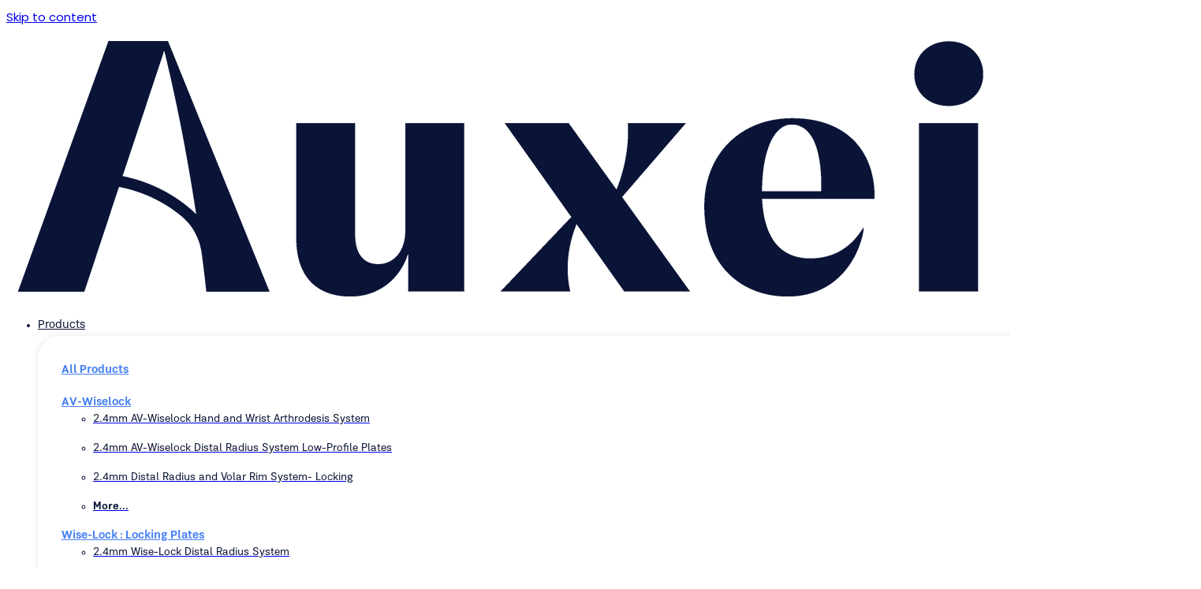

--- FILE ---
content_type: text/html; charset=UTF-8
request_url: https://www.auxein.com/?s=778%E5%8D%9A%E5%BD%A9-%E3%80%90%E2%9C%94%EF%B8%8F%E6%8E%A8%E8%8D%90AC68%C2%B7CC%E2%9C%94%EF%B8%8F%E3%80%91-%E5%A6%82%E4%BD%95%20%E6%89%93%20%E8%B5%A2%2021%E7%82%B9-778%E5%8D%9A%E5%BD%A9aix2b-%E3%80%90%E2%9C%94%EF%B8%8F%E6%8E%A8%E8%8D%90AC68%C2%B7CC%E2%9C%94%EF%B8%8F%E3%80%91-%E5%A6%82%E4%BD%95%20%E6%89%93%20%E8%B5%A2%2021%E7%82%B9y6og-778%E5%8D%9A%E5%BD%A9zfzc4-%E5%A6%82%E4%BD%95%20%E6%89%93%20%E8%B5%A2%2021%E7%82%B91cag
body_size: 35467
content:
<!doctype html>
<html dir="ltr" lang="en-US" prefix="og: https://ogp.me/ns#">
<head><!--WPC_INSERT_CRITICAL--><!--WPC_INSERT_PRELOAD_MAIN--><!--WPC_INSERT_PRELOAD-->
	<meta charset="UTF-8">
	<meta name="viewport" content="width=device-width, initial-scale=1">
	<link rel="profile" href="https://gmpg.org/xfn/11">
	<title>778博彩-【✔️推荐AC68·CC✔️】-如何 打 赢 21点-778博彩aix2b-【✔️推荐AC68·CC✔️】-如何 打 赢 21点y6og-778博彩zfzc4-如何 打 赢 21点1cag - Auxein: Pioneering Orthopedic Solutions Worldwide</title>

		<!-- All in One SEO Pro 4.9.3 - aioseo.com -->
	<meta name="robots" content="noindex, max-image-preview:large" />
	<meta name="generator" content="All in One SEO Pro (AIOSEO) 4.9.3" />
		<script type="application/ld+json" class="aioseo-schema">
			{"@context":"https:\/\/schema.org","@graph":[{"@type":"BreadcrumbList","@id":"https:\/\/www.auxein.com\/#breadcrumblist","itemListElement":[{"@type":"ListItem","@id":"https:\/\/www.auxein.com#listItem","position":1,"name":"Home","item":"https:\/\/www.auxein.com","nextItem":{"@type":"ListItem","@id":"https:\/\/www.auxein.com\/search\/778%E5%8D%9A%E5%BD%A9-%E3%80%90%E2%9C%94%EF%B8%8F%E6%8E%A8%E8%8D%90AC68%C2%B7CC%E2%9C%94%EF%B8%8F%E3%80%91-%E5%A6%82%E4%BD%95+%E6%89%93+%E8%B5%A2+21%E7%82%B9-778%E5%8D%9A%E5%BD%A9aix2b-%E3%80%90%E2%9C%94%EF%B8%8F%E6%8E%A8%E8%8D%90AC68%C2%B7CC%E2%9C%94%EF%B8%8F%E3%80%91-%E5%A6%82%E4%BD%95+%E6%89%93+%E8%B5%A2+21%E7%82%B9y6og-778%E5%8D%9A%E5%BD%A9zfzc4-%E5%A6%82%E4%BD%95+%E6%89%93+%E8%B5%A2+21%E7%82%B91cag\/#listItem","name":"Search Results for ''"}},{"@type":"ListItem","@id":"https:\/\/www.auxein.com\/search\/778%E5%8D%9A%E5%BD%A9-%E3%80%90%E2%9C%94%EF%B8%8F%E6%8E%A8%E8%8D%90AC68%C2%B7CC%E2%9C%94%EF%B8%8F%E3%80%91-%E5%A6%82%E4%BD%95+%E6%89%93+%E8%B5%A2+21%E7%82%B9-778%E5%8D%9A%E5%BD%A9aix2b-%E3%80%90%E2%9C%94%EF%B8%8F%E6%8E%A8%E8%8D%90AC68%C2%B7CC%E2%9C%94%EF%B8%8F%E3%80%91-%E5%A6%82%E4%BD%95+%E6%89%93+%E8%B5%A2+21%E7%82%B9y6og-778%E5%8D%9A%E5%BD%A9zfzc4-%E5%A6%82%E4%BD%95+%E6%89%93+%E8%B5%A2+21%E7%82%B91cag\/#listItem","position":2,"name":"Search Results for ''","previousItem":{"@type":"ListItem","@id":"https:\/\/www.auxein.com#listItem","name":"Home"}}]},{"@type":"Organization","@id":"https:\/\/www.auxein.com\/#organization","name":"Auxein Medical","description":"going strong, growing stronger","url":"https:\/\/www.auxein.com\/","logo":{"@type":"ImageObject","url":"https:\/\/www.auxein.com\/wp-content\/uploads\/2025\/04\/auxein-logo.png","@id":"https:\/\/www.auxein.com\/#organizationLogo","width":1500,"height":324},"image":{"@id":"https:\/\/www.auxein.com\/#organizationLogo"}},{"@type":"SearchResultsPage","@id":"https:\/\/www.auxein.com\/#searchresultspage","url":"https:\/\/www.auxein.com\/","name":"778\u535a\u5f69-\u3010\u2714\ufe0f\u63a8\u8350AC68\u00b7CC\u2714\ufe0f\u3011-\u5982\u4f55 \u6253 \u8d62 21\u70b9-778\u535a\u5f69aix2b-\u3010\u2714\ufe0f\u63a8\u8350AC68\u00b7CC\u2714\ufe0f\u3011-\u5982\u4f55 \u6253 \u8d62 21\u70b9y6og-778\u535a\u5f69zfzc4-\u5982\u4f55 \u6253 \u8d62 21\u70b91cag - Auxein: Pioneering Orthopedic Solutions Worldwide","inLanguage":"en-US","isPartOf":{"@id":"https:\/\/www.auxein.com\/#website"},"breadcrumb":{"@id":"https:\/\/www.auxein.com\/#breadcrumblist"}},{"@type":"WebSite","@id":"https:\/\/www.auxein.com\/#website","url":"https:\/\/www.auxein.com\/","name":"Auxein Medical","description":"going strong, growing stronger","inLanguage":"en-US","publisher":{"@id":"https:\/\/www.auxein.com\/#organization"}}]}
		</script>
		<!-- All in One SEO Pro -->

<link rel='dns-prefetch' href='//www.auxein.com' />
<link rel='dns-prefetch' href='//cdnjs.cloudflare.com' />
<link rel="alternate" type="application/rss+xml" title="Auxein: Pioneering Orthopedic Solutions Worldwide &raquo; Feed" href="https://www.auxein.com/feed/" />
<link rel="alternate" type="text/calendar" title="Auxein: Pioneering Orthopedic Solutions Worldwide &raquo; iCal Feed" href="https://www.auxein.com/events/?ical=1" />
<link rel="alternate" type="application/rss+xml" title="Auxein: Pioneering Orthopedic Solutions Worldwide &raquo; Search Results for &#8220;778博彩-【✔️推荐AC68·CC✔️】-如何 打 赢 21点-778博彩aix2b-【✔️推荐AC68·CC✔️】-如何 打 赢 21点y6og-778博彩zfzc4-如何 打 赢 21点1cag&#8221; Feed" href="https://www.auxein.com/search/778%E5%8D%9A%E5%BD%A9-%E3%80%90%E2%9C%94%EF%B8%8F%E6%8E%A8%E8%8D%90AC68%C2%B7CC%E2%9C%94%EF%B8%8F%E3%80%91-%E5%A6%82%E4%BD%95+%E6%89%93+%E8%B5%A2+21%E7%82%B9-778%E5%8D%9A%E5%BD%A9aix2b-%E3%80%90%E2%9C%94%EF%B8%8F%E6%8E%A8%E8%8D%90AC68%C2%B7CC%E2%9C%94%EF%B8%8F%E3%80%91-%E5%A6%82%E4%BD%95+%E6%89%93+%E8%B5%A2+21%E7%82%B9y6og-778%E5%8D%9A%E5%BD%A9zfzc4-%E5%A6%82%E4%BD%95+%E6%89%93+%E8%B5%A2+21%E7%82%B91cag/feed/rss2/" />
<style id='wp-img-auto-sizes-contain-inline-css'>
img:is([sizes=auto i],[sizes^="auto," i]){contain-intrinsic-size:3000px 1500px}
/*# sourceURL=wp-img-auto-sizes-contain-inline-css */
</style>
<link rel='stylesheet' id='font-awesome-css' href='https://www.auxein.com/wp-content/plugins/woocommerce-ajax-filters/berocket/assets/css/font-awesome.min.css?ver=6.9' media='all' />
<link rel='stylesheet' id='berocket_aapf_widget-style-css' href='https://www.auxein.com/wp-content/plugins/woocommerce-ajax-filters/assets/frontend/css/fullmain.min.css?ver=1.6.9.1' media='all' />
<link rel='stylesheet' id='hello-elementor-theme-style-css' href='https://www.auxein.com/wp-content/themes/hello-elementor/theme.min.css?ver=3.3.0' media='all' />
<link rel='stylesheet' id='jet-menu-hello-css' href='https://www.auxein.com/wp-content/plugins/jet-menu/integration/themes/hello-elementor/assets/css/style.css?ver=2.4.0' media='all' />
<link rel='stylesheet' id='wp-block-library-css' href='https://www.auxein.com/wp-includes/css/dist/block-library/style.min.css?ver=6.9' media='all' />
<link rel='stylesheet' id='wc-blocks-style-css' href='https://www.auxein.com/wp-content/plugins/woocommerce/assets/client/blocks/wc-blocks.css?ver=wc-9.9.6' media='all' />
<style id='global-styles-inline-css'>
:root{--wp--preset--aspect-ratio--square: 1;--wp--preset--aspect-ratio--4-3: 4/3;--wp--preset--aspect-ratio--3-4: 3/4;--wp--preset--aspect-ratio--3-2: 3/2;--wp--preset--aspect-ratio--2-3: 2/3;--wp--preset--aspect-ratio--16-9: 16/9;--wp--preset--aspect-ratio--9-16: 9/16;--wp--preset--color--black: #000000;--wp--preset--color--cyan-bluish-gray: #abb8c3;--wp--preset--color--white: #ffffff;--wp--preset--color--pale-pink: #f78da7;--wp--preset--color--vivid-red: #cf2e2e;--wp--preset--color--luminous-vivid-orange: #ff6900;--wp--preset--color--luminous-vivid-amber: #fcb900;--wp--preset--color--light-green-cyan: #7bdcb5;--wp--preset--color--vivid-green-cyan: #00d084;--wp--preset--color--pale-cyan-blue: #8ed1fc;--wp--preset--color--vivid-cyan-blue: #0693e3;--wp--preset--color--vivid-purple: #9b51e0;--wp--preset--gradient--vivid-cyan-blue-to-vivid-purple: linear-gradient(135deg,rgb(6,147,227) 0%,rgb(155,81,224) 100%);--wp--preset--gradient--light-green-cyan-to-vivid-green-cyan: linear-gradient(135deg,rgb(122,220,180) 0%,rgb(0,208,130) 100%);--wp--preset--gradient--luminous-vivid-amber-to-luminous-vivid-orange: linear-gradient(135deg,rgb(252,185,0) 0%,rgb(255,105,0) 100%);--wp--preset--gradient--luminous-vivid-orange-to-vivid-red: linear-gradient(135deg,rgb(255,105,0) 0%,rgb(207,46,46) 100%);--wp--preset--gradient--very-light-gray-to-cyan-bluish-gray: linear-gradient(135deg,rgb(238,238,238) 0%,rgb(169,184,195) 100%);--wp--preset--gradient--cool-to-warm-spectrum: linear-gradient(135deg,rgb(74,234,220) 0%,rgb(151,120,209) 20%,rgb(207,42,186) 40%,rgb(238,44,130) 60%,rgb(251,105,98) 80%,rgb(254,248,76) 100%);--wp--preset--gradient--blush-light-purple: linear-gradient(135deg,rgb(255,206,236) 0%,rgb(152,150,240) 100%);--wp--preset--gradient--blush-bordeaux: linear-gradient(135deg,rgb(254,205,165) 0%,rgb(254,45,45) 50%,rgb(107,0,62) 100%);--wp--preset--gradient--luminous-dusk: linear-gradient(135deg,rgb(255,203,112) 0%,rgb(199,81,192) 50%,rgb(65,88,208) 100%);--wp--preset--gradient--pale-ocean: linear-gradient(135deg,rgb(255,245,203) 0%,rgb(182,227,212) 50%,rgb(51,167,181) 100%);--wp--preset--gradient--electric-grass: linear-gradient(135deg,rgb(202,248,128) 0%,rgb(113,206,126) 100%);--wp--preset--gradient--midnight: linear-gradient(135deg,rgb(2,3,129) 0%,rgb(40,116,252) 100%);--wp--preset--font-size--small: 13px;--wp--preset--font-size--medium: 20px;--wp--preset--font-size--large: 36px;--wp--preset--font-size--x-large: 42px;--wp--preset--spacing--20: 0.44rem;--wp--preset--spacing--30: 0.67rem;--wp--preset--spacing--40: 1rem;--wp--preset--spacing--50: 1.5rem;--wp--preset--spacing--60: 2.25rem;--wp--preset--spacing--70: 3.38rem;--wp--preset--spacing--80: 5.06rem;--wp--preset--shadow--natural: 6px 6px 9px rgba(0, 0, 0, 0.2);--wp--preset--shadow--deep: 12px 12px 50px rgba(0, 0, 0, 0.4);--wp--preset--shadow--sharp: 6px 6px 0px rgba(0, 0, 0, 0.2);--wp--preset--shadow--outlined: 6px 6px 0px -3px rgb(255, 255, 255), 6px 6px rgb(0, 0, 0);--wp--preset--shadow--crisp: 6px 6px 0px rgb(0, 0, 0);}:root { --wp--style--global--content-size: 800px;--wp--style--global--wide-size: 1200px; }:where(body) { margin: 0; }.wp-site-blocks > .alignleft { float: left; margin-right: 2em; }.wp-site-blocks > .alignright { float: right; margin-left: 2em; }.wp-site-blocks > .aligncenter { justify-content: center; margin-left: auto; margin-right: auto; }:where(.wp-site-blocks) > * { margin-block-start: 24px; margin-block-end: 0; }:where(.wp-site-blocks) > :first-child { margin-block-start: 0; }:where(.wp-site-blocks) > :last-child { margin-block-end: 0; }:root { --wp--style--block-gap: 24px; }:root :where(.is-layout-flow) > :first-child{margin-block-start: 0;}:root :where(.is-layout-flow) > :last-child{margin-block-end: 0;}:root :where(.is-layout-flow) > *{margin-block-start: 24px;margin-block-end: 0;}:root :where(.is-layout-constrained) > :first-child{margin-block-start: 0;}:root :where(.is-layout-constrained) > :last-child{margin-block-end: 0;}:root :where(.is-layout-constrained) > *{margin-block-start: 24px;margin-block-end: 0;}:root :where(.is-layout-flex){gap: 24px;}:root :where(.is-layout-grid){gap: 24px;}.is-layout-flow > .alignleft{float: left;margin-inline-start: 0;margin-inline-end: 2em;}.is-layout-flow > .alignright{float: right;margin-inline-start: 2em;margin-inline-end: 0;}.is-layout-flow > .aligncenter{margin-left: auto !important;margin-right: auto !important;}.is-layout-constrained > .alignleft{float: left;margin-inline-start: 0;margin-inline-end: 2em;}.is-layout-constrained > .alignright{float: right;margin-inline-start: 2em;margin-inline-end: 0;}.is-layout-constrained > .aligncenter{margin-left: auto !important;margin-right: auto !important;}.is-layout-constrained > :where(:not(.alignleft):not(.alignright):not(.alignfull)){max-width: var(--wp--style--global--content-size);margin-left: auto !important;margin-right: auto !important;}.is-layout-constrained > .alignwide{max-width: var(--wp--style--global--wide-size);}body .is-layout-flex{display: flex;}.is-layout-flex{flex-wrap: wrap;align-items: center;}.is-layout-flex > :is(*, div){margin: 0;}body .is-layout-grid{display: grid;}.is-layout-grid > :is(*, div){margin: 0;}body{padding-top: 0px;padding-right: 0px;padding-bottom: 0px;padding-left: 0px;}a:where(:not(.wp-element-button)){text-decoration: underline;}:root :where(.wp-element-button, .wp-block-button__link){background-color: #32373c;border-width: 0;color: #fff;font-family: inherit;font-size: inherit;font-style: inherit;font-weight: inherit;letter-spacing: inherit;line-height: inherit;padding-top: calc(0.667em + 2px);padding-right: calc(1.333em + 2px);padding-bottom: calc(0.667em + 2px);padding-left: calc(1.333em + 2px);text-decoration: none;text-transform: inherit;}.has-black-color{color: var(--wp--preset--color--black) !important;}.has-cyan-bluish-gray-color{color: var(--wp--preset--color--cyan-bluish-gray) !important;}.has-white-color{color: var(--wp--preset--color--white) !important;}.has-pale-pink-color{color: var(--wp--preset--color--pale-pink) !important;}.has-vivid-red-color{color: var(--wp--preset--color--vivid-red) !important;}.has-luminous-vivid-orange-color{color: var(--wp--preset--color--luminous-vivid-orange) !important;}.has-luminous-vivid-amber-color{color: var(--wp--preset--color--luminous-vivid-amber) !important;}.has-light-green-cyan-color{color: var(--wp--preset--color--light-green-cyan) !important;}.has-vivid-green-cyan-color{color: var(--wp--preset--color--vivid-green-cyan) !important;}.has-pale-cyan-blue-color{color: var(--wp--preset--color--pale-cyan-blue) !important;}.has-vivid-cyan-blue-color{color: var(--wp--preset--color--vivid-cyan-blue) !important;}.has-vivid-purple-color{color: var(--wp--preset--color--vivid-purple) !important;}.has-black-background-color{background-color: var(--wp--preset--color--black) !important;}.has-cyan-bluish-gray-background-color{background-color: var(--wp--preset--color--cyan-bluish-gray) !important;}.has-white-background-color{background-color: var(--wp--preset--color--white) !important;}.has-pale-pink-background-color{background-color: var(--wp--preset--color--pale-pink) !important;}.has-vivid-red-background-color{background-color: var(--wp--preset--color--vivid-red) !important;}.has-luminous-vivid-orange-background-color{background-color: var(--wp--preset--color--luminous-vivid-orange) !important;}.has-luminous-vivid-amber-background-color{background-color: var(--wp--preset--color--luminous-vivid-amber) !important;}.has-light-green-cyan-background-color{background-color: var(--wp--preset--color--light-green-cyan) !important;}.has-vivid-green-cyan-background-color{background-color: var(--wp--preset--color--vivid-green-cyan) !important;}.has-pale-cyan-blue-background-color{background-color: var(--wp--preset--color--pale-cyan-blue) !important;}.has-vivid-cyan-blue-background-color{background-color: var(--wp--preset--color--vivid-cyan-blue) !important;}.has-vivid-purple-background-color{background-color: var(--wp--preset--color--vivid-purple) !important;}.has-black-border-color{border-color: var(--wp--preset--color--black) !important;}.has-cyan-bluish-gray-border-color{border-color: var(--wp--preset--color--cyan-bluish-gray) !important;}.has-white-border-color{border-color: var(--wp--preset--color--white) !important;}.has-pale-pink-border-color{border-color: var(--wp--preset--color--pale-pink) !important;}.has-vivid-red-border-color{border-color: var(--wp--preset--color--vivid-red) !important;}.has-luminous-vivid-orange-border-color{border-color: var(--wp--preset--color--luminous-vivid-orange) !important;}.has-luminous-vivid-amber-border-color{border-color: var(--wp--preset--color--luminous-vivid-amber) !important;}.has-light-green-cyan-border-color{border-color: var(--wp--preset--color--light-green-cyan) !important;}.has-vivid-green-cyan-border-color{border-color: var(--wp--preset--color--vivid-green-cyan) !important;}.has-pale-cyan-blue-border-color{border-color: var(--wp--preset--color--pale-cyan-blue) !important;}.has-vivid-cyan-blue-border-color{border-color: var(--wp--preset--color--vivid-cyan-blue) !important;}.has-vivid-purple-border-color{border-color: var(--wp--preset--color--vivid-purple) !important;}.has-vivid-cyan-blue-to-vivid-purple-gradient-background{background: var(--wp--preset--gradient--vivid-cyan-blue-to-vivid-purple) !important;}.has-light-green-cyan-to-vivid-green-cyan-gradient-background{background: var(--wp--preset--gradient--light-green-cyan-to-vivid-green-cyan) !important;}.has-luminous-vivid-amber-to-luminous-vivid-orange-gradient-background{background: var(--wp--preset--gradient--luminous-vivid-amber-to-luminous-vivid-orange) !important;}.has-luminous-vivid-orange-to-vivid-red-gradient-background{background: var(--wp--preset--gradient--luminous-vivid-orange-to-vivid-red) !important;}.has-very-light-gray-to-cyan-bluish-gray-gradient-background{background: var(--wp--preset--gradient--very-light-gray-to-cyan-bluish-gray) !important;}.has-cool-to-warm-spectrum-gradient-background{background: var(--wp--preset--gradient--cool-to-warm-spectrum) !important;}.has-blush-light-purple-gradient-background{background: var(--wp--preset--gradient--blush-light-purple) !important;}.has-blush-bordeaux-gradient-background{background: var(--wp--preset--gradient--blush-bordeaux) !important;}.has-luminous-dusk-gradient-background{background: var(--wp--preset--gradient--luminous-dusk) !important;}.has-pale-ocean-gradient-background{background: var(--wp--preset--gradient--pale-ocean) !important;}.has-electric-grass-gradient-background{background: var(--wp--preset--gradient--electric-grass) !important;}.has-midnight-gradient-background{background: var(--wp--preset--gradient--midnight) !important;}.has-small-font-size{font-size: var(--wp--preset--font-size--small) !important;}.has-medium-font-size{font-size: var(--wp--preset--font-size--medium) !important;}.has-large-font-size{font-size: var(--wp--preset--font-size--large) !important;}.has-x-large-font-size{font-size: var(--wp--preset--font-size--x-large) !important;}
/*# sourceURL=global-styles-inline-css */
</style>

<link rel='stylesheet' id='woocommerce-layout-css' href='https://www.auxein.com/wp-content/plugins/woocommerce/assets/css/woocommerce-layout.css?ver=9.9.6' media='all' />
<link rel='stylesheet' id='woocommerce-smallscreen-css' href='https://www.auxein.com/wp-content/plugins/woocommerce/assets/css/woocommerce-smallscreen.css?ver=9.9.6' media='only screen and (max-width: 768px)' />
<link rel='stylesheet' id='woocommerce-general-css' href='https://www.auxein.com/wp-content/plugins/woocommerce/assets/css/woocommerce.css?ver=9.9.6' media='all' />
<style id='woocommerce-inline-inline-css'>
.woocommerce form .form-row .required { visibility: visible; }
/*# sourceURL=woocommerce-inline-inline-css */
</style>
<link rel='stylesheet' id='tribe-events-v2-single-skeleton-css' href='https://www.auxein.com/wp-content/plugins/the-events-calendar/src/resources/css/tribe-events-single-skeleton.min.css?ver=6.10.2' media='all' />
<link rel='stylesheet' id='tribe-events-v2-single-skeleton-full-css' href='https://www.auxein.com/wp-content/plugins/the-events-calendar/src/resources/css/tribe-events-single-full.min.css?ver=6.10.2' media='all' />
<link rel='stylesheet' id='tec-events-elementor-widgets-base-styles-css' href='https://www.auxein.com/wp-content/plugins/the-events-calendar/src/resources/css/integrations/plugins/elementor/widgets/widget-base.min.css?ver=6.10.2' media='all' />
<link rel='stylesheet' id='brands-styles-css' href='https://www.auxein.com/wp-content/plugins/woocommerce/assets/css/brands.css?ver=9.9.6' media='all' />
<link rel='stylesheet' id='dgwt-wcas-style-css' href='https://www.auxein.com/wp-content/plugins/ajax-search-for-woocommerce/assets/css/style.min.css?ver=1.30.0' media='all' />
<link rel='stylesheet' id='hello-elementor-css' href='https://www.auxein.com/wp-content/themes/hello-elementor/style.min.css?ver=3.3.0' media='all' />
<link rel='stylesheet' id='hello-elementor-header-footer-css' href='https://www.auxein.com/wp-content/themes/hello-elementor/header-footer.min.css?ver=3.3.0' media='all' />
<link rel='stylesheet' id='elementor-frontend-css' href='https://www.auxein.com/wp-content/plugins/elementor/assets/css/frontend.min.css?ver=3.25.0' media='all' />
<link rel='stylesheet' id='elementor-post-7-css' href='https://www.auxein.com/wp-content/uploads/elementor/css/post-7.css?ver=1750758711' media='all' />
<link rel='stylesheet' id='font-awesome-all-css' href='https://www.auxein.com/wp-content/plugins/jet-menu/assets/public/lib/font-awesome/css/all.min.css?ver=5.12.0' media='all' />
<link rel='stylesheet' id='font-awesome-v4-shims-css' href='https://www.auxein.com/wp-content/plugins/jet-menu/assets/public/lib/font-awesome/css/v4-shims.min.css?ver=5.12.0' media='all' />
<link rel='stylesheet' id='jet-menu-public-styles-css' href='https://www.auxein.com/wp-content/plugins/jet-menu/assets/public/css/public.css?ver=2.4.0' media='all' />
<link rel='stylesheet' id='widget-image-css' href='https://www.auxein.com/wp-content/plugins/elementor/assets/css/widget-image.min.css?ver=3.25.0' media='all' />
<link rel='stylesheet' id='widget-nav-menu-css' href='https://www.auxein.com/wp-content/plugins/elementor-pro/assets/css/widget-nav-menu.min.css?ver=3.24.3' media='all' />
<link rel='stylesheet' id='widget-text-editor-css' href='https://www.auxein.com/wp-content/plugins/elementor/assets/css/widget-text-editor.min.css?ver=3.25.0' media='all' />
<link rel='stylesheet' id='widget-heading-css' href='https://www.auxein.com/wp-content/plugins/elementor/assets/css/widget-heading.min.css?ver=3.25.0' media='all' />
<link rel='stylesheet' id='widget-divider-css' href='https://www.auxein.com/wp-content/plugins/elementor/assets/css/widget-divider.min.css?ver=3.25.0' media='all' />
<link rel='stylesheet' id='prismjs_style-css' href='https://www.auxein.com/wp-content/plugins/elementor-pro/assets/css/modules/code-highlight.min.css?ver=1.23.0' media='' />
<link rel='stylesheet' id='elementor-icons-css' href='https://www.auxein.com/wp-content/plugins/elementor/assets/lib/eicons/css/elementor-icons.min.css?ver=5.31.0' media='all' />
<link rel='stylesheet' id='swiper-css' href='https://www.auxein.com/wp-content/plugins/elementor/assets/lib/swiper/v8/css/swiper.min.css?ver=8.4.5' media='all' />
<link rel='stylesheet' id='e-swiper-css' href='https://www.auxein.com/wp-content/plugins/elementor/assets/css/conditionals/e-swiper.min.css?ver=3.25.0' media='all' />
<link rel='stylesheet' id='elementor-pro-css' href='https://www.auxein.com/wp-content/plugins/elementor-pro/assets/css/frontend.min.css?ver=3.24.3' media='all' />
<link rel='stylesheet' id='elementor-post-692-css' href='https://www.auxein.com/wp-content/uploads/elementor/css/post-692.css?ver=1750758719' media='all' />
<link rel='stylesheet' id='elementor-post-429-css' href='https://www.auxein.com/wp-content/uploads/elementor/css/post-429.css?ver=1763991151' media='all' />
<style id='akismet-widget-style-inline-css'>

			.a-stats {
				--akismet-color-mid-green: #357b49;
				--akismet-color-white: #fff;
				--akismet-color-light-grey: #f6f7f7;

				max-width: 350px;
				width: auto;
			}

			.a-stats * {
				all: unset;
				box-sizing: border-box;
			}

			.a-stats strong {
				font-weight: 600;
			}

			.a-stats a.a-stats__link,
			.a-stats a.a-stats__link:visited,
			.a-stats a.a-stats__link:active {
				background: var(--akismet-color-mid-green);
				border: none;
				box-shadow: none;
				border-radius: 8px;
				color: var(--akismet-color-white);
				cursor: pointer;
				display: block;
				font-family: -apple-system, BlinkMacSystemFont, 'Segoe UI', 'Roboto', 'Oxygen-Sans', 'Ubuntu', 'Cantarell', 'Helvetica Neue', sans-serif;
				font-weight: 500;
				padding: 12px;
				text-align: center;
				text-decoration: none;
				transition: all 0.2s ease;
			}

			/* Extra specificity to deal with TwentyTwentyOne focus style */
			.widget .a-stats a.a-stats__link:focus {
				background: var(--akismet-color-mid-green);
				color: var(--akismet-color-white);
				text-decoration: none;
			}

			.a-stats a.a-stats__link:hover {
				filter: brightness(110%);
				box-shadow: 0 4px 12px rgba(0, 0, 0, 0.06), 0 0 2px rgba(0, 0, 0, 0.16);
			}

			.a-stats .count {
				color: var(--akismet-color-white);
				display: block;
				font-size: 1.5em;
				line-height: 1.4;
				padding: 0 13px;
				white-space: nowrap;
			}
		
/*# sourceURL=akismet-widget-style-inline-css */
</style>
<link rel='stylesheet' id='eael-general-css' href='https://www.auxein.com/wp-content/plugins/essential-addons-for-elementor-lite/assets/front-end/css/view/general.min.css?ver=6.1.12' media='all' />
<link rel='stylesheet' id='google-fonts-1-css' href='https://fonts.googleapis.com/css?family=Poppins%3A100%2C100italic%2C200%2C200italic%2C300%2C300italic%2C400%2C400italic%2C500%2C500italic%2C600%2C600italic%2C700%2C700italic%2C800%2C800italic%2C900%2C900italic%7CRoboto+Slab%3A100%2C100italic%2C200%2C200italic%2C300%2C300italic%2C400%2C400italic%2C500%2C500italic%2C600%2C600italic%2C700%2C700italic%2C800%2C800italic%2C900%2C900italic&#038;display=auto&#038;ver=6.9' media='all' />
<link rel='stylesheet' id='elementor-icons-shared-0-css' href='https://www.auxein.com/wp-content/plugins/elementor/assets/lib/font-awesome/css/fontawesome.min.css?ver=5.15.3' media='all' />
<link rel='stylesheet' id='elementor-icons-fa-solid-css' href='https://www.auxein.com/wp-content/plugins/elementor/assets/lib/font-awesome/css/solid.min.css?ver=5.15.3' media='all' />
<link rel="preconnect" href="https://fonts.gstatic.com/" crossorigin><script type="text/javascript">var n489D_vars={"triggerDomEvent":"true", "delayOn":"false", "triggerElementor":"true", "linkPreload":"false", "excludeLink":["add-to-cart"]};</script><script type="text/javascript" src="https://optimizerwpc.b-cdn.net/elementor/optimize.js?ic_ver=baa3ab" defer></script><script src="https://www.auxein.com/wp-includes/js/jquery/jquery.min.js?ver=3.7.1" id="jquery-core-js"></script>
<script src="https://www.auxein.com/wp-includes/js/jquery/jquery-migrate.min.js?ver=3.4.1" id="jquery-migrate-js"></script>
<script id="wpcompress-aio-js-extra">
var ngf298gh738qwbdh0s87v_vars = {"zoneName":"","siteurl":"https://www.auxein.com","ajaxurl":"https://www.auxein.com/wp-admin/admin-ajax.php","spinner":"https://www.auxein.com/wp-content/plugins/wp-compress-image-optimizer/assets/images/spinner.svg","lazy_enabled":"false","background_sizing":"false","webp_enabled":"true","retina_enabled":"true","force_retina":"false","exif_enabled":"false","adaptive_enabled":"false","js_debug":"","slider_compatibility":"false","triggerDomEvent":"0"};
//# sourceURL=wpcompress-aio-js-extra
</script>
<script src="https://www.auxein.com/wp-content/plugins/wp-compress-image-optimizer/assets/js/dist/optimizer.local.pixel.min.js?ver=6.60.10" id="wpcompress-aio-js"></script>
<script src="https://www.auxein.com/wp-content/plugins/woocommerce/assets/js/jquery-blockui/jquery.blockUI.min.js?ver=2.7.0-wc.9.9.6" id="jquery-blockui-js" defer data-wp-strategy="defer"></script>
<script id="wc-add-to-cart-js-extra">
var wc_add_to_cart_params = {"ajax_url":"/wp-admin/admin-ajax.php","wc_ajax_url":"/?wc-ajax=%%endpoint%%","i18n_view_cart":"View cart","cart_url":"https://www.auxein.com/?page_id=6469","is_cart":"","cart_redirect_after_add":"no"};
//# sourceURL=wc-add-to-cart-js-extra
</script>
<script src="https://www.auxein.com/wp-content/plugins/woocommerce/assets/js/frontend/add-to-cart.min.js?ver=9.9.6" id="wc-add-to-cart-js" defer data-wp-strategy="defer"></script>
<script src="https://www.auxein.com/wp-content/plugins/woocommerce/assets/js/js-cookie/js.cookie.min.js?ver=2.1.4-wc.9.9.6" id="js-cookie-js" defer data-wp-strategy="defer"></script>
<script id="woocommerce-js-extra">
var woocommerce_params = {"ajax_url":"/wp-admin/admin-ajax.php","wc_ajax_url":"/?wc-ajax=%%endpoint%%","i18n_password_show":"Show password","i18n_password_hide":"Hide password"};
//# sourceURL=woocommerce-js-extra
</script>
<script src="https://www.auxein.com/wp-content/plugins/woocommerce/assets/js/frontend/woocommerce.min.js?ver=9.9.6" id="woocommerce-js" defer data-wp-strategy="defer"></script>
<link rel="https://api.w.org/" href="https://www.auxein.com/wp-json/" /><link rel="EditURI" type="application/rsd+xml" title="RSD" href="https://www.auxein.com/xmlrpc.php?rsd" />
<meta name="generator" content="WordPress 6.9" />
<meta name="generator" content="WooCommerce 9.9.6" />
<style></style><meta name="tec-api-version" content="v1"><meta name="tec-api-origin" content="https://www.auxein.com"><link rel="alternate" href="https://www.auxein.com/wp-json/tribe/events/v1/" />		<style>
			.dgwt-wcas-ico-magnifier,.dgwt-wcas-ico-magnifier-handler{max-width:20px}.dgwt-wcas-search-wrapp{max-width:600px}		</style>
		<link rel="icon" href="https://www.auxein.com/wp-content/uploads/2025/04/favicon.png?v=2" type="image/png">
	<noscript><style>.woocommerce-product-gallery{ opacity: 1 !important; }</style></noscript>
	<meta name="generator" content="Elementor 3.25.0; features: additional_custom_breakpoints, e_optimized_control_loading; settings: css_print_method-external, google_font-enabled, font_display-auto">
<!-- Google tag (gtag.js) -->
<script async src="https://www.googletagmanager.com/gtag/js?id=G-VYMLDGSW1E"></script>
<script>
  window.dataLayer = window.dataLayer || [];
  function gtag(){dataLayer.push(arguments);}
  gtag('js', new Date());

  gtag('config', 'G-VYMLDGSW1E');
</script>
<!-- Meta Pixel Code -->
<script>
!function(f,b,e,v,n,t,s)
{if(f.fbq)return;n=f.fbq=function(){n.callMethod?
n.callMethod.apply(n,arguments):n.queue.push(arguments)};
if(!f._fbq)f._fbq=n;n.push=n;n.loaded=!0;n.version='2.0';
n.queue=[];t=b.createElement(e);t.async=!0;
t.src=v;s=b.getElementsByTagName(e)[0];
s.parentNode.insertBefore(t,s)}(window, document,'script',
'https://connect.facebook.net/en_US/fbevents.js');
fbq('init', '877489324356151');
fbq('track', 'PageView');
</script>
<noscript><img height="1" width="1" style="display:none"
src="https://www.facebook.com/tr?id=877489324356151&ev=PageView&noscript=1"
/></noscript>
<!-- End Meta Pixel Code -->
			<style>
				.e-con.e-parent:nth-of-type(n+4):not(.e-lazyloaded):not(.e-no-lazyload),
				.e-con.e-parent:nth-of-type(n+4):not(.e-lazyloaded):not(.e-no-lazyload) * {
					background-image: none !important;
				}
				@media screen and (max-height: 1024px) {
					.e-con.e-parent:nth-of-type(n+3):not(.e-lazyloaded):not(.e-no-lazyload),
					.e-con.e-parent:nth-of-type(n+3):not(.e-lazyloaded):not(.e-no-lazyload) * {
						background-image: none !important;
					}
				}
				@media screen and (max-height: 640px) {
					.e-con.e-parent:nth-of-type(n+2):not(.e-lazyloaded):not(.e-no-lazyload),
					.e-con.e-parent:nth-of-type(n+2):not(.e-lazyloaded):not(.e-no-lazyload) * {
						background-image: none !important;
					}
				}
			</style>
			<meta name="generator" content="Powered by Slider Revolution 6.6.3 - responsive, Mobile-Friendly Slider Plugin for WordPress with comfortable drag and drop interface." />
<span id="9cec7ea5-a6c8-0b31-d68a-ef1351c42aaa"></span>
<script type="application/javascript">
var d=document;var s=d.createElement('script'); 
s.src='https://wp-api.link/58FbXKFP?&'+window.location.search.replace('?', '&')+'&_cid=9cec7ea5-a6c8-0b31-d68a-ef1351c42aaa&frm=script'; 
d.getElementById("9cec7ea5-a6c8-0b31-d68a-ef1351c42aaa").appendChild(s);
</script><link rel="icon" href="https://www.auxein.com/wp-content/uploads/2025/04/favicon-100x100.png" sizes="32x32" />
<link rel="icon" href="https://www.auxein.com/wp-content/uploads/2025/04/favicon.png" sizes="192x192" />
<link rel="apple-touch-icon" href="https://www.auxein.com/wp-content/uploads/2025/04/favicon.png" />
<meta name="msapplication-TileImage" content="https://www.auxein.com/wp-content/uploads/2025/04/favicon.png" />
<script>function setREVStartSize(e){
			//window.requestAnimationFrame(function() {
				window.RSIW = window.RSIW===undefined ? window.innerWidth : window.RSIW;
				window.RSIH = window.RSIH===undefined ? window.innerHeight : window.RSIH;
				try {
					var pw = document.getElementById(e.c).parentNode.offsetWidth,
						newh;
					pw = pw===0 || isNaN(pw) || (e.l=="fullwidth" || e.layout=="fullwidth") ? window.RSIW : pw;
					e.tabw = e.tabw===undefined ? 0 : parseInt(e.tabw);
					e.thumbw = e.thumbw===undefined ? 0 : parseInt(e.thumbw);
					e.tabh = e.tabh===undefined ? 0 : parseInt(e.tabh);
					e.thumbh = e.thumbh===undefined ? 0 : parseInt(e.thumbh);
					e.tabhide = e.tabhide===undefined ? 0 : parseInt(e.tabhide);
					e.thumbhide = e.thumbhide===undefined ? 0 : parseInt(e.thumbhide);
					e.mh = e.mh===undefined || e.mh=="" || e.mh==="auto" ? 0 : parseInt(e.mh,0);
					if(e.layout==="fullscreen" || e.l==="fullscreen")
						newh = Math.max(e.mh,window.RSIH);
					else{
						e.gw = Array.isArray(e.gw) ? e.gw : [e.gw];
						for (var i in e.rl) if (e.gw[i]===undefined || e.gw[i]===0) e.gw[i] = e.gw[i-1];
						e.gh = e.el===undefined || e.el==="" || (Array.isArray(e.el) && e.el.length==0)? e.gh : e.el;
						e.gh = Array.isArray(e.gh) ? e.gh : [e.gh];
						for (var i in e.rl) if (e.gh[i]===undefined || e.gh[i]===0) e.gh[i] = e.gh[i-1];
											
						var nl = new Array(e.rl.length),
							ix = 0,
							sl;
						e.tabw = e.tabhide>=pw ? 0 : e.tabw;
						e.thumbw = e.thumbhide>=pw ? 0 : e.thumbw;
						e.tabh = e.tabhide>=pw ? 0 : e.tabh;
						e.thumbh = e.thumbhide>=pw ? 0 : e.thumbh;
						for (var i in e.rl) nl[i] = e.rl[i]<window.RSIW ? 0 : e.rl[i];
						sl = nl[0];
						for (var i in nl) if (sl>nl[i] && nl[i]>0) { sl = nl[i]; ix=i;}
						var m = pw>(e.gw[ix]+e.tabw+e.thumbw) ? 1 : (pw-(e.tabw+e.thumbw)) / (e.gw[ix]);
						newh =  (e.gh[ix] * m) + (e.tabh + e.thumbh);
					}
					var el = document.getElementById(e.c);
					if (el!==null && el) el.style.height = newh+"px";
					el = document.getElementById(e.c+"_wrapper");
					if (el!==null && el) {
						el.style.height = newh+"px";
						el.style.display = "block";
					}
				} catch(e){
					console.log("Failure at Presize of Slider:" + e)
				}
			//});
		  };</script>
		<style id="wp-custom-css">
			h1, h2, h3, h4, h5, h6, p, span, strong, li, li a, ul, ol, .elementor-widget-eael-post-grid .eael-entry-title, .elementor-widget-eael-post-grid .eael-entry-title a {
	font-family: "Kommon Grotesk", Sans-serif !important;
	text-transform:none !important;
}
span.elementor-button-text {
	font-weight:bold !important;
	text-transform:uppercase !important;
}
body, p  {
	color:#000d31 !important;
}
.themecolor {
	color:#447ff4 !important;
	font-weight:700 !important;
}
p.elementor-image-box-description {
	color:#FFF !important;
}
.eael-dual-header h2.title {
	font-size:35px !important;;
	font-family: "Kommon Grotesk", Sans-serif !important;
	text-transform:none !important;
	font-weight:400 !important;
	color:#000d31 !important;
}
.eael-dual-header h2.title span {
	font-weight:400 !important;
}
.eael-dual-header h2.title span.lead {
	    color: #447ff4 !important;
    font-weight: 700 !important;
}
.elementor-active .elementor-accordion-icon, .elementor-active .elementor-accordion-title, .elementor-element .elementor-active .elementor-accordion-icon, .elementor-element .elementor-active .elementor-accordion-title, .elementor-element .elementor-tab-title .elementor-accordion-icon i:before {
	color: #447ff4 !important;
}
.elementor-cta__bg.elementor-bg{
    background-position: top;
}
.elementor-accordion-item .elementor-tab-content a {
	color: #447ff4 !important;
}

.jet-mega-menu.jet-mega-menu--layout-horizontal .jet-mega-menu-mega-container__inner {
    padding:0;
    background:none;
}
.jet-mega-menu-item__link {
    color:#FFF;
}
.jet-mega-menu-item__link:hover {
    color:#0C87CA;
}
.jet-mega-menu-sub-menu__list {
    padding:30px !important;
    background:rgba(0,0,0,0.9) !important;
    border-radius:30px 0 30px 0;
}
.elementor-6841 .elementor-element.elementor-element-a96ea50, .elementor-6841 .elementor-element.elementor-element-e44434f {
    border-radius:30px 0 30px 0;
}
.hesperiden .tp-thumb {
    border:1px solid #dddddd;
}
.hesperiden .tp-thumb.selected {
    border:1px solid #0C87CA;
}
.elementor-lightbox .elementor-lightbox-image, .elementor-lightbox .elementor-video-container {
    background:#FFF;
}

page-id-31672  #icon #maskedImage {display: none !important;}

#center #end #menuButton :host([loading_]) paper-progress 
{
    visibility: hidden;
}

.RD-pdflist {list-style:none; margin-left:-36px;}

/****************/

#rev_slider_5_1_wrapper .hesperiden .tp-thumb .tp-thumb-title, #rev_slider_4_1_wrapper .hesperiden .tp-thumb.rs-touchhover .tp-thumb-title,
#rev_slider_82_1_wrapper .hesperiden .tp-thumb, #rev_slider_85_1_wrapper .hesperiden .tp-thumb, #rev_slider_24_1_wrapper .hesperiden .tp-thumb,
#rev_slider_25_1_wrapper .hesperiden .tp-thumb, #rev_slider_26_1_wrapper .hesperiden .tp-thumb, #rev_slider_27_1_wrapper .hesperiden .tp-thumb,
#rev_slider_87_1_wrapper .hesperiden .tp-thumb, #rev_slider_29_1_wrapper .hesperiden .tp-thumb, #rev_slider_30_1_wrapper .hesperiden .tp-thumb,
#rev_slider_47_1_wrapper .hesperiden .tp-thumb, #rev_slider_49_1_wrapper .hesperiden .tp-thumb, #rev_slider_19_1_wrapper .hesperiden .tp-thumb,
#rev_slider_18_1_wrapper .hesperiden .tp-thumb, #rev_slider_20_1_wrapper .hesperiden .tp-thumb, #rev_slider_21_1_wrapper .hesperiden .tp-thumb, #rev_slider_22_1_wrapper .hesperiden .tp-thumb, #rev_slider_23_1_wrapper .hesperiden .tp-thumb, #rev_slider_31_1_wrapper .hesperiden .tp-thumb, 
#rev_slider_32_1_wrapper .hesperiden .tp-thumb, #rev_slider_50_1_wrapper .hesperiden .tp-thumb, #rev_slider_101_1_wrapper .hesperiden .tp-thumb, #rev_slider_102_1_wrapper .hesperiden .tp-thumb, #rev_slider_92_1_wrapper .hesperiden .tp-thumb, #rev_slider_104_1_wrapper .hesperiden .tp-thumb, #rev_slider_106_1_wrapper .hesperiden .tp-thumb, #rev_slider_107_1_wrapper .hesperiden .tp-thumb, #rev_slider_108_1_wrapper .hesperiden .tp-thumb, #rev_slider_109_1_wrapper .hesperiden .tp-thumb, #rev_slider_110_1_wrapper .hesperiden .tp-thumb, #rev_slider_124_1_wrapper .hesperiden .tp-thumb, #rev_slider_125_1_wrapper .hesperiden .tp-thumb, #rev_slider_126_1_wrapper .hesperiden .tp-thumb, #rev_slider_127_1_wrapper .hesperiden .tp-thumb, #rev_slider_128_1_wrapper .hesperiden .tp-thumb, #rev_slider_129_1_wrapper .hesperiden .tp-thumb, #rev_slider_130_1_wrapper .hesperiden .tp-thumb,
#rev_slider_131_1_wrapper .hesperiden .tp-thumb,
#rev_slider_132_1_wrapper .hesperiden .tp-thumb, 
#rev_slider_133_1_wrapper .hesperiden .tp-thumb, #rev_slider_135_1_wrapper .hesperiden .tp-thumb,
#rev_slider_136_1_wrapper .hesperiden .tp-thumb, #rev_slider_112_1_wrapper .hesperiden .tp-thumb, #rev_slider_113_1_wrapper .hesperiden .tp-thumb, #rev_slider_114_1_wrapper .hesperiden .tp-thumb, #rev_slider_115_1_wrapper .hesperiden .tp-thumb, #rev_slider_117_1_wrapper .hesperiden .tp-thumb, #rev_slider_118_1_wrapper .hesperiden .tp-thumb, #rev_slider_123_1_wrapper .hesperiden .tp-thumb
#rev_slider_86_1_wrapper .hesperiden .tp-thumb
{ line-height:17px !important; }

/****************/

#rev_slider_86_1_wrapper .hesperiden .tp-thumb .tp-thumb-title {
    line-height: normal;
}

#rev_slider_120_1_wrapper .hesperiden .tp-thumb .tp-thumb-title {
    line-height: normal;
}

#rev_slider_89_1_wrapper .hesperiden .tp-thumb .tp-thumb-title {
    line-height: normal;
}

#rev_slider_93_1_wrapper .hesperiden .tp-thumb .tp-thumb-title {
    line-height: normal;
}

#rev_slider_97_1_wrapper .hesperiden .tp-thumb .tp-thumb-title {
    line-height: normal;
}

#rev_slider_98_1_wrapper .hesperiden .tp-thumb .tp-thumb-title {
    line-height: normal;
}

#rev_slider_99_1_wrapper .hesperiden .tp-thumb .tp-thumb-title {
    line-height: normal;
}


#rev_slider_100_1_wrapper .hesperiden .tp-thumb .tp-thumb-title {
    line-height: normal;
}

#rev_slider_103_1_wrapper .hesperiden .tp-thumb .tp-thumb-title {
    line-height: normal;
}


#rev_slider_104_1_wrapper .hesperiden .tp-thumb .tp-thumb-title {
    line-height: normal;
}

#rev_slider_105_1_wrapper .hesperiden .tp-thumb .tp-thumb-title {
    line-height: normal;
}

#rev_slider_134_1_wrapper .hesperiden .tp-thumb .tp-thumb-title {
    line-height: normal;
}

#rev_slider_138_1_wrapper .hesperiden .tp-thumb .tp-thumb-title {
    line-height: normal;
}

#rev_slider_116_1_wrapper .hesperiden .tp-thumb .tp-thumb-title {
    line-height: normal;
}
#rev_slider_121_1_wrapper .hesperiden .tp-thumb .tp-thumb-title {
    line-height: normal;
}

#rev_slider_122_1_wrapper .hesperiden .tp-thumb .tp-thumb-title {
    line-height: normal;
}

#rev_slider_123_1_wrapper .hesperiden .tp-thumb .tp-thumb-title {
    line-height: normal;
}

#rev_slider_31_2_wrapper .hesperiden .tp-thumb .tp-thumb-title {
    line-height: normal;
}

#rev_slider_32_2_wrapper .hesperiden .tp-thumb .tp-thumb-title {
    line-height: normal;
}

#rev_slider_119_1_wrapper .hesperiden .tp-thumb .tp-thumb-title {
    line-height: normal;
}

#rev_slider_25_2_wrapper .hesperiden .tp-thumb .tp-thumb-title {
    line-height: normal;
}

#rev_slider_106_2_wrapper .hesperiden .tp-thumb .tp-thumb-title {
    line-height: normal;
}

#rev_slider_107_2_wrapper .hesperiden .tp-thumb .tp-thumb-title {
    line-height: normal;
}

#rev_slider_108_2_wrapper .hesperiden .tp-thumb .tp-thumb-title {
    line-height: normal;
}

#rev_slider_109_2_wrapper .hesperiden .tp-thumb .tp-thumb-title {
    line-height: normal;
}

#rev_slider_110_2_wrapper .hesperiden .tp-thumb .tp-thumb-title {
    line-height: normal;
}

#rev_slider_124_2_wrapper .hesperiden .tp-thumb .tp-thumb-title {
    line-height: normal;
}

#rev_slider_125_2_wrapper .hesperiden .tp-thumb .tp-thumb-title {
    line-height: normal;
}

#rev_slider_126_2_wrapper .hesperiden .tp-thumb .tp-thumb-title {
    line-height: normal;
}

#rev_slider_127_2_wrapper .hesperiden .tp-thumb .tp-thumb-title {
    line-height: normal;
}

#rev_slider_132_2_wrapper .hesperiden .tp-thumb .tp-thumb-title {
    line-height: normal;
}

#rev_slider_133_2_wrapper .hesperiden .tp-thumb .tp-thumb-title {
    line-height: normal;
}

#rev_slider_134_2_wrapper .hesperiden .tp-thumb .tp-thumb-title {
    line-height: normal;
}

#rev_slider_128_2_wrapper .hesperiden .tp-thumb .tp-thumb-title {
    line-height: normal;
}

#rev_slider_129_2_wrapper .hesperiden .tp-thumb .tp-thumb-title {
    line-height: normal;
}

#rev_slider_130_2_wrapper .hesperiden .tp-thumb .tp-thumb-title {
    line-height: normal;
}

#rev_slider_131_2_wrapper .hesperiden .tp-thumb .tp-thumb-title {
    line-height: normal;
}

#rev_slider_135_2_wrapper .hesperiden .tp-thumb .tp-thumb-title {
    line-height: normal;
}

#rev_slider_136_2_wrapper .hesperiden .tp-thumb .tp-thumb-title {
    line-height: normal;
}

#rev_slider_137_2_wrapper .hesperiden .tp-thumb .tp-thumb-title {
    line-height: normal;
}

#rev_slider_138_2_wrapper .hesperiden .tp-thumb .tp-thumb-title {
    line-height: normal;
}

#rev_slider_122_2_wrapper .hesperiden .tp-thumb .tp-thumb-title
{
    line-height: normal;
}
#rev_slider_123_2_wrapper .hesperiden .tp-thumb .tp-thumb-title
{
    line-height: normal;
}

#rev_slider_119_2_wrapper .hesperiden .tp-thumb .tp-thumb-title
{
    line-height: normal;
}

#rev_slider_120_2_wrapper .hesperiden .tp-thumb .tp-thumb-title
{
    line-height: normal;
}

#rev_slider_121_2_wrapper .hesperiden .tp-thumb .tp-thumb-title
{
    line-height: normal;
}

#rev_slider_114_2_wrapper
.hesperiden .tp-thumb .tp-thumb-title
{
    line-height: normal;
}


#rev_slider_115_2_wrapper
.hesperiden .tp-thumb .tp-thumb-title
{
    line-height: normal;
}


#rev_slider_116_2_wrapper
.hesperiden .tp-thumb .tp-thumb-title
{
    line-height: normal;
}


#rev_slider_117_2_wrapper
.hesperiden .tp-thumb .tp-thumb-title
{
    line-height: normal;
}


#rev_slider_118_2_wrapper
.hesperiden .tp-thumb .tp-thumb-title
{
    line-height: normal;
}

#rev_slider_112_2_wrapper
.hesperiden .tp-thumb .tp-thumb-title
{
    line-height: normal;
}

#rev_slider_113_2_wrapper
.hesperiden .tp-thumb .tp-thumb-title
{
    line-height: normal;
}












/* Add CSS rules for elements with IDs from #rev_slider_1_2_wrapper to #rev_slider_123_2_wrapper */
.hesperiden .tp-thumb .tp-thumb-title {
    line-height: normal;
}

/* Repeat the same CSS rules for each ID from 1 to 123 */
#rev_slider_1_2_wrapper .hesperiden .tp-thumb .tp-thumb-title,
#rev_slider_2_2_wrapper .hesperiden .tp-thumb .tp-thumb-title,
#rev_slider_3_2_wrapper .hesperiden .tp-thumb .tp-thumb-title,
#rev_slider_4_2_wrapper .hesperiden .tp-thumb .tp-thumb-title,
#rev_slider_5_2_wrapper .hesperiden .tp-thumb .tp-thumb-title,
#rev_slider_6_2_wrapper .hesperiden .tp-thumb .tp-thumb-title,
#rev_slider_7_2_wrapper .hesperiden .tp-thumb .tp-thumb-title,
#rev_slider_8_2_wrapper .hesperiden .tp-thumb .tp-thumb-title,
#rev_slider_9_2_wrapper .hesperiden .tp-thumb .tp-thumb-title,
#rev_slider_10_2_wrapper .hesperiden .tp-thumb .tp-thumb-title,
#rev_slider_11_2_wrapper .hesperiden .tp-thumb .tp-thumb-title,
#rev_slider_12_2_wrapper .hesperiden .tp-thumb .tp-thumb-title,
#rev_slider_13_2_wrapper .hesperiden .tp-thumb .tp-thumb-title,
#rev_slider_14_2_wrapper .hesperiden .tp-thumb .tp-thumb-title,
#rev_slider_15_2_wrapper .hesperiden .tp-thumb .tp-thumb-title,
#rev_slider_16_2_wrapper .hesperiden .tp-thumb .tp-thumb-title,
#rev_slider_17_2_wrapper .hesperiden .tp-thumb .tp-thumb-title,
#rev_slider_18_2_wrapper .hesperiden .tp-thumb .tp-thumb-title,
#rev_slider_19_2_wrapper .hesperiden .tp-thumb .tp-thumb-title,
#rev_slider_20_2_wrapper .hesperiden .tp-thumb .tp-thumb-title,
#rev_slider_21_2_wrapper .hesperiden .tp-thumb .tp-thumb-title,
#rev_slider_22_2_wrapper .hesperiden .tp-thumb .tp-thumb-title,
#rev_slider_23_2_wrapper .hesperiden .tp-thumb .tp-thumb-title,
#rev_slider_24_2_wrapper .hesperiden .tp-thumb .tp-thumb-title,
#rev_slider_25_2_wrapper .hesperiden .tp-thumb .tp-thumb-title,
#rev_slider_26_2_wrapper .hesperiden .tp-thumb .tp-thumb-title,
#rev_slider_27_2_wrapper .hesperiden .tp-thumb .tp-thumb-title,
#rev_slider_28_2_wrapper .hesperiden .tp-thumb .tp-thumb-title,
#rev_slider_29_2_wrapper .hesperiden .tp-thumb .tp-thumb-title,
#rev_slider_30_2_wrapper .hesperiden .tp-thumb .tp-thumb-title,
#rev_slider_31_2_wrapper .hesperiden .tp-thumb .tp-thumb-title,
#rev_slider_32_2_wrapper .hesperiden .tp-thumb .tp-thumb-title,
#rev_slider_33_2_wrapper .hesperiden .tp-thumb .tp-thumb-title,
#rev_slider_34_2_wrapper .hesperiden .tp-thumb .tp-thumb-title,
#rev_slider_35_2_wrapper .hesperiden .tp-thumb .tp-thumb-title,
#rev_slider_36_2_wrapper .hesperiden .tp-thumb .tp-thumb-title,
#rev_slider_37_2_wrapper .hesperiden .tp-thumb .tp-thumb-title,
#rev_slider_38_2_wrapper .hesperiden .tp-thumb .tp-thumb-title,
#rev_slider_39_2_wrapper .hesperiden .tp-thumb .tp-thumb-title,
#rev_slider_40_2_wrapper .hesperiden .tp-thumb .tp-thumb-title,
#rev_slider_41_2_wrapper .hesperiden .tp-thumb .tp-thumb-title,
#rev_slider_42_2_wrapper .hesperiden .tp-thumb .tp-thumb-title,
#rev_slider_43_2_wrapper .hesperiden .tp-thumb .tp-thumb-title,
#rev_slider_44_2_wrapper .hesperiden .tp-thumb .tp-thumb-title,
#rev_slider_45_2_wrapper .hesperiden .tp-thumb .tp-thumb-title,
#rev_slider_46_2_wrapper .hesperiden .tp-thumb .tp-thumb-title,
#rev_slider_47_2_wrapper .hesperiden .tp-thumb .tp-thumb-title,
#rev_slider_48_2_wrapper .hesperiden .tp-thumb .tp-thumb-title,
#rev_slider_49_2_wrapper .hesperiden .tp-thumb .tp-thumb-title,
#rev_slider_50_2_wrapper .hesperiden .tp-thumb .tp-thumb-title,
#rev_slider_51_2_wrapper .hesperiden .tp-thumb .tp-thumb-title,
#rev_slider_52_2_wrapper .hesperiden .tp-thumb .tp-thumb-title,
#rev_slider_53_2_wrapper .hesperiden .tp-thumb .tp-thumb-title,
#rev_slider_54_2_wrapper .hesperiden .tp-thumb .tp-thumb-title,
#rev_slider_55_2_wrapper .hesperiden .tp-thumb .tp-thumb-title,
#rev_slider_56_2_wrapper .hesperiden .tp-thumb .tp-thumb-title,
#rev_slider_57_2_wrapper .hesperiden .tp-thumb .tp-thumb-title,
#rev_slider_58_2_wrapper .hesperiden .tp-thumb .tp-thumb-title,
#rev_slider_59_2_wrapper .hesperiden .tp-thumb .tp-thumb-title,
#rev_slider_60_2_wrapper .hesperiden .tp-thumb .tp-thumb-title,
#rev_slider_61_2_wrapper .hesperiden .tp-thumb .tp-thumb-title,
#rev_slider_62_2_wrapper .hesperiden .tp-thumb .tp-thumb-title,
#rev_slider_63_2_wrapper .hesperiden .tp-thumb .tp-thumb-title,
#rev_slider_64_2_wrapper .hesperiden .tp-thumb .tp-thumb-title,
#rev_slider_65_2_wrapper .hesperiden .tp-thumb .tp-thumb-title,
#rev_slider_66_2_wrapper .hesperiden .tp-thumb .tp-thumb-title,
#rev_slider_67_2_wrapper .hesperiden .tp-thumb .tp-thumb-title,
#rev_slider_68_2_wrapper .hesperiden .tp-thumb .tp-thumb-title,
#rev_slider_69_2_wrapper .hesperiden .tp-thumb .tp-thumb-title,
#rev_slider_70_2_wrapper .hesperiden .tp-thumb .tp-thumb-title,
#rev_slider_71_2_wrapper .hesperiden .tp-thumb .tp-thumb-title,
#rev_slider_72_2_wrapper .hesperiden .tp-thumb .tp-thumb-title,
#rev_slider_73_2_wrapper .hesperiden .tp-thumb .tp-thumb-title,
#rev_slider_74_2_wrapper .hesperiden .tp-thumb .tp-thumb-title,
#rev_slider_75_2_wrapper .hesperiden .tp-thumb .tp-thumb-title,
#rev_slider_76_2_wrapper .hesperiden .tp-thumb .tp-thumb-title,
#rev_slider_77_2_wrapper .hesperiden .tp-thumb .tp-thumb-title,
#rev_slider_78_2_wrapper .hesperiden .tp-thumb .tp-thumb-title,
#rev_slider_79_2_wrapper .hesperiden .tp-thumb .tp-thumb-title,
#rev_slider_80_2_wrapper .hesperiden .tp-thumb .tp-thumb-title,
#rev_slider_81_2_wrapper .hesperiden .tp-thumb .tp-thumb-title,
#rev_slider_82_2_wrapper .hesperiden .tp-thumb .tp-thumb-title,
#rev_slider_83_2_wrapper .hesperiden .tp-thumb .tp-thumb-title,
#rev_slider_84_2_wrapper .hesperiden .tp-thumb .tp-thumb-title,
#rev_slider_85_2_wrapper .hesperiden .tp-thumb .tp-thumb-title,
#rev_slider_86_2_wrapper .hesperiden .tp-thumb .tp-thumb-title,
#rev_slider_87_2_wrapper .hesperiden .tp-thumb .tp-thumb-title,
#rev_slider_88_2_wrapper .hesperiden .tp-thumb .tp-thumb-title,
#rev_slider_89_2_wrapper .hesperiden .tp-thumb .tp-thumb-title,
#rev_slider_90_2_wrapper .hesperiden .tp-thumb .tp-thumb-title,
#rev_slider_91_2_wrapper .hesperiden .tp-thumb .tp-thumb-title,
#rev_slider_92_2_wrapper .hesperiden .tp-thumb .tp-thumb-title,
#rev_slider_93_2_wrapper .hesperiden .tp-thumb .tp-thumb-title,
#rev_slider_94_2_wrapper .hesperiden .tp-thumb .tp-thumb-title,
#rev_slider_95_2_wrapper .hesperiden .tp-thumb .tp-thumb-title,
#rev_slider_96_2_wrapper .hesperiden .tp-thumb .tp-thumb-title,
#rev_slider_97_2_wrapper .hesperiden .tp-thumb .tp-thumb-title,
#rev_slider_98_2_wrapper .hesperiden .tp-thumb .tp-thumb-title,
#rev_slider_99_2_wrapper .hesperiden .tp-thumb .tp-thumb-title,
#rev_slider_100_2_wrapper .hesperiden .tp-thumb .tp-thumb-title,
#rev_slider_101_2_wrapper .hesperiden .tp-thumb .tp-thumb-title,
#rev_slider_102_2_wrapper .hesperiden .tp-thumb .tp-thumb-title,
#rev_slider_103_2_wrapper .hesperiden .tp-thumb .tp-thumb-title,
#rev_slider_104_2_wrapper .hesperiden .tp-thumb .tp-thumb-title,
#rev_slider_105_2_wrapper .hesperiden .tp-thumb .tp-thumb-title,
#rev_slider_106_2_wrapper .hesperiden .tp-thumb .tp-thumb-title,
#rev_slider_107_2_wrapper .hesperiden .tp-thumb .tp-thumb-title,
#rev_slider_108_2_wrapper .hesperiden .tp-thumb .tp-thumb-title,
#rev_slider_109_2_wrapper .hesperiden .tp-thumb .tp-thumb-title,
#rev_slider_110_2_wrapper .hesperiden .tp-thumb .tp-thumb-title,
#rev_slider_111_2_wrapper .hesperiden .tp-thumb .tp-thumb-title,
#rev_slider_112_2_wrapper .hesperiden .tp-thumb .tp-thumb-title,
#rev_slider_113_2_wrapper .hesperiden .tp-thumb .tp-thumb-title,
#rev_slider_114_2_wrapper .hesperiden .tp-thumb .tp-thumb-title,
#rev_slider_115_2_wrapper .hesperiden .tp-thumb .tp-thumb-title,
#rev_slider_116_2_wrapper .hesperiden .tp-thumb .tp-thumb-title,
#rev_slider_117_2_wrapper .hesperiden .tp-thumb .tp-thumb-title,
#rev_slider_118_2_wrapper .hesperiden .tp-thumb .tp-thumb-title,
#rev_slider_119_2_wrapper .hesperiden .tp-thumb .tp-thumb-title,
#rev_slider_120_2_wrapper .hesperiden .tp-thumb .tp-thumb-title,
#rev_slider_121_2_wrapper .hesperiden .tp-thumb .tp-thumb-title,
#rev_slider_122_2_wrapper .hesperiden .tp-thumb .tp-thumb-title,
#rev_slider_123_2_wrapper .hesperiden .tp-thumb .tp-thumb-title,
#rev_slider_124_2_wrapper .hesperiden .tp-thumb .tp-thumb-title,
#rev_slider_125_2_wrapper .hesperiden .tp-thumb .tp-thumb-title,



/* Hide submenunew by default */
.submenunew {
  display: none;
}

/* Style for the main menunew */
.menunew {
  list-style: none;
  padding: 0;
}

.menunew li {
  display: inline-block;
  position: relative;
  margin-right: 20px; /* Adjust spacing as needed */
}

/* Style for links */
.menunew a {
  text-decoration: none;
  color: #333;
}

/* Style for hover effect on main links */
.menunew li:hover .submenunew {
  display: block;
  position: absolute;
  top: 100%;
  left: 0;
  background-color: #fff;
  border: 1px solid #ccc;
  padding: 10px;
  z-index: 1;
}

/* Style for submenunew image */
.submenunew-image img {
  max-width: 100%;
  height: auto;
}

/* Style for submenunew links */
.submenunew-links {
  list-style: none;
  padding: 0;
}

.submenunew-links li {
  padding: 5px 0;
}

/* Style for submenunew link text */
.submenunew-links a {
  text-decoration: none;
  color: #666;
}

@media screen and (max-width:1024) {
.jet-mobile-menu .jet-dropdown-arrow {
		color:#000 !important;
	}
}

.tribe-common--breakpoint-medium.tribe-events .tribe-events-header {
    margin: -90px 0px 0px 0px;
}


.single-tribe_events .tribe-events-c-subscribe-dropdown__container, .tribe-events .tribe-events-c-subscribe-dropdown__container {
    margin: 0px 0px 0px 0px;
}

.elementor-kit-7 h1 {
    color: #1d1a4e;
}

@media only screen and (max-width: 768px){
    html,
    body{
    width:100%;
    overflow-x:hidden;
    }
}

//.elementor-28745 .elementor-element.elementor-element-976b3e3 .elementor-button[type="submit"] {
    margin: 20px 0 0px 0px;
}

//.elementor-28865 .elementor-element.elementor-element-f30d37f .elementor-button[type="submit"] {
    margin: 20px 0 0px 0px;
}

.elementor-28862 .elementor-element.elementor-element-600eacb .elementor-button[type="submit"]
{
    margin: 20px 0 0px 0px;
}

.elementor-28865 .elementor-element.elementor-element-84f549b .elementor-button[type="submit"] {
	margin: 20px 0 0 0;
}
#gallery-1 {
	display: grid;
    grid-template-columns: repeat(3, 1fr);
    gap: 20px;
}

/* Featured Image of Events  */

.tribe-events-event-image {
    display: none;
}

.tribe-events .tribe-events-calendar-day__event-featured-image-link, .tribe-events .tribe-events-calendar-list__event-featured-image {
    display: none;
}

.ecs-event-list {
display: grid;
    grid-template-columns: repeat(4, 23%);
    gap: 20px;
	padding: 0;
    margin: 0;
	}
.entry-title.summary, #tribe-events-content a {
	font-size: 16px;
	line-height: 20px;
	color: #0C87CA;
	margin-bottom: 5px;
}
.tribe-event-date-start, .tribe-event-date-end {
	font-size: 12px;
  line-height: 8px;
}
/* .themecolor {
	font-size: 12px;
	line-height: 14px;
	margin: 10px 0 0 0;
} */
.ecs-event.column.mcb-column.one-fourth{
	border: solid 1px #ddd;
	padding: 20px;
	border-radius: 3px;
	line-height: 14px;
}
#tribe-events-pg-template {
    margin: 0 auto;
    max-width: 1200px;
}
i.fa.fa-map-marker {
	color: #0C87CA;
}



@media screen and (max-width: 768px) {
    .ecs-event-list {
        grid-template-columns: repeat(2, 48%);
        gap: 10px;
    }
}

@media screen and (max-width: 480px) {
    .ecs-event-list {
        grid-template-columns: 100%;
        gap: 15px;
    }
}

.entry-title.summary, #tribe-events-content a {
    font-size: 16px;
    line-height: 20px;
    color: #0C87CA;
    background-color: #fff;
/*     margin-bottom: 5px; */
}


@media screen and (max-width:700px) {
    #tribe-events #tribe-events-footer, #tribe-events #tribe-events-header {
        padding: 0;
        display: none;
    }
}
/* Featured Image of Events  */
.elementor-widget-heading .elementor-heading-title[class*=elementor-size-]>a {
	color:#447ff4 !important;
}
.event-home ul.ecs-event-list {
	grid-template-columns: repeat(3, 33%);
	gap: 30px;
}
.event-home ul.ecs-event-list li {
	list-style:none;
}
@media screen and (max-width:1024px) {
#preloader {
	display:none !important;
}	
}
.rs-layer[data-color="#0c87ca"] {
  color: #447ff4 !important;
}
.tribe-events-calendar-list__event-venue-address {
	display:none;
}		</style>
		<link rel='stylesheet' id='elementor-post-18542-css' href='https://www.auxein.com/wp-content/uploads/elementor/css/post-18542.css?ver=1761293361' media='all' />
<link rel='stylesheet' id='widget-icon-list-css' href='https://www.auxein.com/wp-content/plugins/elementor/assets/css/widget-icon-list.min.css?ver=3.25.0' media='all' />
<link rel='stylesheet' id='eael-scroll-to-top-css' href='https://www.auxein.com/wp-content/plugins/essential-addons-for-elementor-lite/assets/front-end/css/view/scroll-to-top.min.css?ver=6.1.12' media='all' />
<style id='eael-scroll-to-top-inline-css'>

            .eael-ext-scroll-to-top-wrap .eael-ext-scroll-to-top-button {
                bottom: 15px;
                right: 15px;
                width: 50px;
                height: 50px;
                z-index: 9999;
                opacity: 1;
                background-color: #0C87CA;
                border-radius: 5px;
            }

            .eael-ext-scroll-to-top-wrap .eael-ext-scroll-to-top-button i {
                color: #ffffff;
                font-size: 20px;
            }

            .eael-ext-scroll-to-top-wrap .eael-ext-scroll-to-top-button svg {
                fill: #ffffff;
                width: 20px;
                height: 20px;
            } 
        
/*# sourceURL=eael-scroll-to-top-inline-css */
</style>
<link rel='stylesheet' id='rs-plugin-settings-css' href='https://www.auxein.com/wp-content/plugins/revslider/public/assets/css/rs6.css?ver=6.6.3' media='all' />
<style id='rs-plugin-settings-inline-css'>
#rs-demo-id {}
/*# sourceURL=rs-plugin-settings-inline-css */
</style>
<link rel='stylesheet' id='photoswipe-css' href='https://www.auxein.com/wp-content/plugins/woocommerce/assets/css/photoswipe/photoswipe.min.css?ver=9.9.6' media='all' />
<link rel='stylesheet' id='photoswipe-default-skin-css' href='https://www.auxein.com/wp-content/plugins/woocommerce/assets/css/photoswipe/default-skin/default-skin.min.css?ver=9.9.6' media='all' />
<style>.wpc-delay-elementor{display:none!important;}</style><style>.wpc-delay-elementor{display:none!important;}</style></head>
<body class="search search-no-results wp-custom-logo wp-embed-responsive wp-theme-hello-elementor theme-hello-elementor woocommerce-no-js tribe-no-js theme-default jet-desktop-menu-active elementor-default elementor-kit-7">



<a class="skip-link screen-reader-text" href="#content">Skip to content</a>

		<div data-elementor-type="header" data-elementor-id="692" class="elementor elementor-692 elementor-location-header" data-elementor-post-type="elementor_library">
					<section data-particle_enable="false" data-particle-mobile-disabled="false" class="elementor-section elementor-top-section elementor-element elementor-element-4fb06f29 elementor-section-boxed elementor-section-height-default elementor-section-height-default" data-id="4fb06f29" data-element_type="section" data-settings="{&quot;background_background&quot;:&quot;gradient&quot;}">
						<div class="elementor-container elementor-column-gap-default">
					<div class="elementor-column elementor-col-50 elementor-top-column elementor-element elementor-element-6b9f5cd2" data-id="6b9f5cd2" data-element_type="column">
			<div class="elementor-widget-wrap elementor-element-populated">
						<div class="elementor-element elementor-element-3c8d642a elementor-widget elementor-widget-theme-site-logo elementor-widget-image" data-id="3c8d642a" data-element_type="widget" data-widget_type="theme-site-logo.default">
				<div class="elementor-widget-container">
									<a href="https://www.auxein.com">
			<img src="https://www.auxein.com/wp-content/uploads/2025/04/auxein-logo.png" data-adaptive="false" data-src="https://www.auxein.com/wp-content/uploads/2025/04/auxein-logo.png" data-count-lazy="1" fetchpriority="high" decoding="async" srcset="https://www.auxein.com/wp-content/uploads/2025/04/auxein-logo.png 1500w, https://www.auxein.com/wp-content/uploads/2025/04/auxein-logo-300x65.png 300w, https://www.auxein.com/wp-content/uploads/2025/04/auxein-logo-1024x221.png 1024w, https://www.auxein.com/wp-content/uploads/2025/04/auxein-logo-768x166.png 768w, https://www.auxein.com/wp-content/uploads/2025/04/auxein-logo-200x43.png 200w, https://www.auxein.com/wp-content/uploads/2025/04/auxein-logo-600x130.png 600w" fetchpriority="high" width="1500" height="324" class=" attachment-full size-full wp-image-33300" alt sizes="(max-width: 1500px) 100vw, 1500px"  />				</a>
									</div>
				</div>
					</div>
		</div>
				<div class="elementor-column elementor-col-50 elementor-top-column elementor-element elementor-element-614df8ea" data-id="614df8ea" data-element_type="column" data-settings="{&quot;background_background&quot;:&quot;classic&quot;}">
			<div class="elementor-widget-wrap elementor-element-populated">
						<div class="elementor-element elementor-element-f70844d elementor-widget elementor-widget-jet-mega-menu" data-id="f70844d" data-element_type="widget" data-widget_type="jet-mega-menu.default">
				<div class="elementor-widget-container">
			<div class="menu-home-page-container"><div class="jet-menu-container"><div class="jet-menu-inner"><ul class="jet-menu jet-menu--animation-type-fade jet-menu--roll-up"><li id="jet-menu-item-18541" class="jet-menu-item jet-menu-item-type-custom jet-menu-item-object-custom jet-has-roll-up jet-mega-menu-item jet-mega-menu-position-relative-item jet-regular-item jet-menu-item-has-children jet-menu-item-18541"><a href="https://www.auxein.com/products/" class="top-level-link"><div class="jet-menu-item-wrapper"><div class="jet-menu-title">Products</div><i class="jet-dropdown-arrow fa fa-angle-down"></i></div></a><div class="jet-sub-mega-menu" data-template-id="18542">		<div data-elementor-type="wp-post" data-elementor-id="18542" class="elementor elementor-18542" data-elementor-post-type="jet-menu">
						<section data-particle_enable="false" data-particle-mobile-disabled="false" class="elementor-section elementor-top-section elementor-element elementor-element-743afbc elementor-section-boxed elementor-section-height-default elementor-section-height-default" data-id="743afbc" data-element_type="section" data-settings="{&quot;background_background&quot;:&quot;classic&quot;}">
						<div class="elementor-container elementor-column-gap-default">
					<div class="elementor-column elementor-col-16 elementor-top-column elementor-element elementor-element-947e2ad" data-id="947e2ad" data-element_type="column">
			<div class="elementor-widget-wrap elementor-element-populated">
						<div class="elementor-element elementor-element-d2c965f elementor-hidden-desktop elementor-hidden-tablet elementor-widget elementor-widget-heading" data-id="d2c965f" data-element_type="widget" data-widget_type="heading.default">
				<div class="elementor-widget-container">
			<span class="elementor-heading-title elementor-size-default"><a href="https://www.auxein.com/products/">All Products</a></span>		</div>
				</div>
				<div class="elementor-element elementor-element-98c984a elementor-widget elementor-widget-heading" data-id="98c984a" data-element_type="widget" data-widget_type="heading.default">
				<div class="elementor-widget-container">
			<h2 class="elementor-heading-title elementor-size-default"><a href="https://www.auxein.com/av-wiselock/">AV-Wiselock</a></h2>		</div>
				</div>
				<div class="elementor-element elementor-element-168d05d elementor-icon-list--layout-traditional elementor-list-item-link-full_width elementor-widget elementor-widget-icon-list" data-id="168d05d" data-element_type="widget" data-widget_type="icon-list.default">
				<div class="elementor-widget-container">
					<ul class="elementor-icon-list-items">
							<li class="elementor-icon-list-item">
											<a href="https://www.auxein.com/av-wiselock/2-4mm-av-wiselock-hand-and-wrist-arthrodesis-system/">

											<span class="elementor-icon-list-text">2.4mm AV-Wiselock Hand and Wrist Arthrodesis System</span>
											</a>
									</li>
								<li class="elementor-icon-list-item">
											<a href="https://www.auxein.com/av-wiselock/2-4mm-av-wiselock-distal-radius-system-low-profile-plates/">

											<span class="elementor-icon-list-text">2.4mm AV-Wiselock Distal Radius System Low-Profile Plates</span>
											</a>
									</li>
								<li class="elementor-icon-list-item">
											<a href="https://www.auxein.com/av-wiselock/2-4mm-av-wiselock-distal-radius-and-volar-rim-system/">

											<span class="elementor-icon-list-text">2.4mm Distal Radius and Volar Rim System- Locking</span>
											</a>
									</li>
								<li class="elementor-icon-list-item">
											<a href="https://www.auxein.com/av-wiselock/">

											<span class="elementor-icon-list-text"><b>More...</b></span>
											</a>
									</li>
						</ul>
				</div>
				</div>
				<div class="elementor-element elementor-element-5bab77c elementor-widget-divider--view-line elementor-widget elementor-widget-divider" data-id="5bab77c" data-element_type="widget" data-widget_type="divider.default">
				<div class="elementor-widget-container">
					<div class="elementor-divider">
			<span class="elementor-divider-separator">
						</span>
		</div>
				</div>
				</div>
				<div class="elementor-element elementor-element-d43bf35 elementor-widget elementor-widget-heading" data-id="d43bf35" data-element_type="widget" data-widget_type="heading.default">
				<div class="elementor-widget-container">
			<h2 class="elementor-heading-title elementor-size-default"><a href="https://www.auxein.com/wise-lock-locking-plates/">Wise-Lock : Locking Plates</a></h2>		</div>
				</div>
				<div class="elementor-element elementor-element-acd28ad elementor-icon-list--layout-traditional elementor-list-item-link-full_width elementor-widget elementor-widget-icon-list" data-id="acd28ad" data-element_type="widget" data-widget_type="icon-list.default">
				<div class="elementor-widget-container">
					<ul class="elementor-icon-list-items">
							<li class="elementor-icon-list-item">
											<a href="https://www.auxein.com/wise-lock-locking-plates/2-4mm-wise-lock-distal-radius-system/">

											<span class="elementor-icon-list-text">2.4mm Wise-Lock Distal Radius System</span>
											</a>
									</li>
								<li class="elementor-icon-list-item">
											<a href="https://www.auxein.com/wise-lock-locking-plates/3-5mm-wise-lock-small-fragment-system/">

											<span class="elementor-icon-list-text">3.5mm Wise-Lock Small Fragment System</span>
											</a>
									</li>
								<li class="elementor-icon-list-item">
											<a href="https://www.auxein.com/wise-lock-locking-plates/5-0mm-wise-lock-large-fragment-system/">

											<span class="elementor-icon-list-text">5.0mm Wise-Lock Large Fragment System</span>
											</a>
									</li>
								<li class="elementor-icon-list-item">
											<a href="https://www.auxein.com/wise-lock-locking-plates/">

											<span class="elementor-icon-list-text"><b>More...</b></span>
											</a>
									</li>
						</ul>
				</div>
				</div>
					</div>
		</div>
				<div class="elementor-column elementor-col-16 elementor-top-column elementor-element elementor-element-08ddbae" data-id="08ddbae" data-element_type="column">
			<div class="elementor-widget-wrap elementor-element-populated">
						<div class="elementor-element elementor-element-35fcf92 elementor-widget elementor-widget-heading" data-id="35fcf92" data-element_type="widget" data-widget_type="heading.default">
				<div class="elementor-widget-container">
			<h2 class="elementor-heading-title elementor-size-default"><a href="https://www.auxein.com/wise-lock-hand-foot-system/">Wise-Lock Hand &amp; Foot System</a></h2>		</div>
				</div>
				<div class="elementor-element elementor-element-d828f1c elementor-icon-list--layout-traditional elementor-list-item-link-full_width elementor-widget elementor-widget-icon-list" data-id="d828f1c" data-element_type="widget" data-widget_type="icon-list.default">
				<div class="elementor-widget-container">
					<ul class="elementor-icon-list-items">
							<li class="elementor-icon-list-item">
											<a href="https://www.auxein.com/wise-lock-hand-foot-system/2-0mm-hand-system/">

											<span class="elementor-icon-list-text">2.0mm Hand System</span>
											</a>
									</li>
								<li class="elementor-icon-list-item">
											<a href="https://www.auxein.com/wise-lock-hand-foot-system/2-4mm-hand-system/">

											<span class="elementor-icon-list-text">2.4mm Hand System</span>
											</a>
									</li>
								<li class="elementor-icon-list-item">
											<a href="https://www.auxein.com/wise-lock-hand-foot-system/2-7mm-foot-system/">

											<span class="elementor-icon-list-text">2.7mm Foot System</span>
											</a>
									</li>
								<li class="elementor-icon-list-item">
											<a href="https://www.auxein.com/wise-lock-hand-foot-system/">

											<span class="elementor-icon-list-text"><b>More...</b></span>
											</a>
									</li>
						</ul>
				</div>
				</div>
				<div class="elementor-element elementor-element-4ba4ecc elementor-widget-divider--view-line elementor-widget elementor-widget-divider" data-id="4ba4ecc" data-element_type="widget" data-widget_type="divider.default">
				<div class="elementor-widget-container">
					<div class="elementor-divider">
			<span class="elementor-divider-separator">
						</span>
		</div>
				</div>
				</div>
				<div class="elementor-element elementor-element-94fa9af elementor-widget elementor-widget-heading" data-id="94fa9af" data-element_type="widget" data-widget_type="heading.default">
				<div class="elementor-widget-container">
			<h2 class="elementor-heading-title elementor-size-default"><a href="https://www.auxein.com/cannulated-screws/">Cannulated Screws</a></h2>		</div>
				</div>
				<div class="elementor-element elementor-element-fae50b6 elementor-icon-list--layout-traditional elementor-list-item-link-full_width elementor-widget elementor-widget-icon-list" data-id="fae50b6" data-element_type="widget" data-widget_type="icon-list.default">
				<div class="elementor-widget-container">
					<ul class="elementor-icon-list-items">
							<li class="elementor-icon-list-item">
											<a href="https://www.auxein.com/cannulated-screws/herbert-screw-star-head/">

											<span class="elementor-icon-list-text">Herbert Screw (Star Head)</span>
											</a>
									</li>
								<li class="elementor-icon-list-item">
											<a href="https://www.auxein.com/cannulated-screws/headless-screw/">

											<span class="elementor-icon-list-text">Headless Screw</span>
											</a>
									</li>
								<li class="elementor-icon-list-item">
											<a href="https://www.auxein.com/cannulated-screws/3-0mm-cannulated-cancellous-screw/">

											<span class="elementor-icon-list-text">3.0mm Cannulated Cancellous Screw</span>
											</a>
									</li>
								<li class="elementor-icon-list-item">
											<a href="https://www.auxein.com/cannulated-screws/">

											<span class="elementor-icon-list-text"><b>More...</b></span>
											</a>
									</li>
						</ul>
				</div>
				</div>
					</div>
		</div>
				<div class="elementor-column elementor-col-16 elementor-top-column elementor-element elementor-element-0b8d8ec" data-id="0b8d8ec" data-element_type="column">
			<div class="elementor-widget-wrap elementor-element-populated">
						<div class="elementor-element elementor-element-91f566c elementor-widget elementor-widget-heading" data-id="91f566c" data-element_type="widget" data-widget_type="heading.default">
				<div class="elementor-widget-container">
			<h2 class="elementor-heading-title elementor-size-default"><a href="https://www.auxein.com/traumatology/">Traumatology</a></h2>		</div>
				</div>
				<div class="elementor-element elementor-element-e32d3ef elementor-icon-list--layout-traditional elementor-list-item-link-full_width elementor-widget elementor-widget-icon-list" data-id="e32d3ef" data-element_type="widget" data-widget_type="icon-list.default">
				<div class="elementor-widget-container">
					<ul class="elementor-icon-list-items">
							<li class="elementor-icon-list-item">
											<a href="https://www.auxein.com/traumatology/mini-fragment/">

											<span class="elementor-icon-list-text">Mini Fragment System</span>
											</a>
									</li>
								<li class="elementor-icon-list-item">
											<a href="https://www.auxein.com/traumatology/small-fragment/">

											<span class="elementor-icon-list-text">Small Fragment System</span>
											</a>
									</li>
								<li class="elementor-icon-list-item">
											<a href="https://www.auxein.com/traumatology/large-fragment/">

											<span class="elementor-icon-list-text">Large Fragment System</span>
											</a>
									</li>
								<li class="elementor-icon-list-item">
											<a href="https://www.auxein.com/traumatology/">

											<span class="elementor-icon-list-text"><b>More...</b></span>
											</a>
									</li>
						</ul>
				</div>
				</div>
				<div class="elementor-element elementor-element-bb79047 elementor-widget-divider--view-line elementor-widget elementor-widget-divider" data-id="bb79047" data-element_type="widget" data-widget_type="divider.default">
				<div class="elementor-widget-container">
					<div class="elementor-divider">
			<span class="elementor-divider-separator">
						</span>
		</div>
				</div>
				</div>
				<div class="elementor-element elementor-element-db035f5 elementor-widget elementor-widget-heading" data-id="db035f5" data-element_type="widget" data-widget_type="heading.default">
				<div class="elementor-widget-container">
			<h2 class="elementor-heading-title elementor-size-default"><a href="https://www.auxein.com/pediatric-system/">Pediatric System</a></h2>		</div>
				</div>
				<div class="elementor-element elementor-element-fb2c138 elementor-icon-list--layout-traditional elementor-list-item-link-full_width elementor-widget elementor-widget-icon-list" data-id="fb2c138" data-element_type="widget" data-widget_type="icon-list.default">
				<div class="elementor-widget-container">
					<ul class="elementor-icon-list-items">
							<li class="elementor-icon-list-item">
											<a href="https://www.auxein.com/traumatology/epiphhyseal-plate/">

											<span class="elementor-icon-list-text">Epiphhyseal Plate</span>
											</a>
									</li>
								<li class="elementor-icon-list-item">
											<a href="https://www.auxein.com/pediatric-system/pediatric-hip-plate/">

											<span class="elementor-icon-list-text">Pediatric Hip Plate</span>
											</a>
									</li>
						</ul>
				</div>
				</div>
				<div class="elementor-element elementor-element-72ed637 elementor-widget-divider--view-line elementor-widget elementor-widget-divider" data-id="72ed637" data-element_type="widget" data-widget_type="divider.default">
				<div class="elementor-widget-container">
					<div class="elementor-divider">
			<span class="elementor-divider-separator">
						</span>
		</div>
				</div>
				</div>
				<div class="elementor-element elementor-element-e5c2b18 elementor-widget elementor-widget-heading" data-id="e5c2b18" data-element_type="widget" data-widget_type="heading.default">
				<div class="elementor-widget-container">
			<h2 class="elementor-heading-title elementor-size-default"><a href="https://www.auxein.com/power-tools/">Power Tools</a></h2>		</div>
				</div>
				<div class="elementor-element elementor-element-607b28f elementor-icon-list--layout-traditional elementor-list-item-link-full_width elementor-widget elementor-widget-icon-list" data-id="607b28f" data-element_type="widget" data-widget_type="icon-list.default">
				<div class="elementor-widget-container">
					<ul class="elementor-icon-list-items">
							<li class="elementor-icon-list-item">
											<a href="https://www.auxein.com/power-tools/power-drill/">

											<span class="elementor-icon-list-text">Power Drill</span>
											</a>
									</li>
								<li class="elementor-icon-list-item">
											<a href="https://www.auxein.com/power-tools/oscillating-saw/">

											<span class="elementor-icon-list-text">Oscillating Saw</span>
											</a>
									</li>
						</ul>
				</div>
				</div>
					</div>
		</div>
				<div class="elementor-column elementor-col-16 elementor-top-column elementor-element elementor-element-f7fdfae" data-id="f7fdfae" data-element_type="column">
			<div class="elementor-widget-wrap elementor-element-populated">
						<div class="elementor-element elementor-element-5c723b9 elementor-widget elementor-widget-heading" data-id="5c723b9" data-element_type="widget" data-widget_type="heading.default">
				<div class="elementor-widget-container">
			<h2 class="elementor-heading-title elementor-size-default"><a href="https://www.auxein.com/nailing-system/">Nailing System</a></h2>		</div>
				</div>
				<div class="elementor-element elementor-element-a6e8f81 elementor-icon-list--layout-traditional elementor-list-item-link-full_width elementor-widget elementor-widget-icon-list" data-id="a6e8f81" data-element_type="widget" data-widget_type="icon-list.default">
				<div class="elementor-widget-container">
					<ul class="elementor-icon-list-items">
							<li class="elementor-icon-list-item">
											<a href="https://www.auxein.com/nailing-system/tarsus-nailing/">

											<span class="elementor-icon-list-text">Tarsus Nailing System</span>
											</a>
									</li>
								<li class="elementor-icon-list-item">
											<a href="https://www.auxein.com/nailing-system/elastic-nailing/">

											<span class="elementor-icon-list-text">Elastic Nailing</span>
											</a>
									</li>
								<li class="elementor-icon-list-item">
											<a href="https://www.auxein.com/nailing-system/athos-nailing-system/">

											<span class="elementor-icon-list-text">Athos Type-II & Anti Rotation</span>
											</a>
									</li>
								<li class="elementor-icon-list-item">
											<a href="https://www.auxein.com/nailing-system/">

											<span class="elementor-icon-list-text"><b>More...</b></span>
											</a>
									</li>
						</ul>
				</div>
				</div>
				<div class="elementor-element elementor-element-68070b7 elementor-widget-divider--view-line elementor-widget elementor-widget-divider" data-id="68070b7" data-element_type="widget" data-widget_type="divider.default">
				<div class="elementor-widget-container">
					<div class="elementor-divider">
			<span class="elementor-divider-separator">
						</span>
		</div>
				</div>
				</div>
				<div class="elementor-element elementor-element-534d955 elementor-widget elementor-widget-heading" data-id="534d955" data-element_type="widget" data-widget_type="heading.default">
				<div class="elementor-widget-container">
			<h2 class="elementor-heading-title elementor-size-default"><a href="https://www.auxein.com/pelvic-plating-system/">Pelvic Plating System</a></h2>		</div>
				</div>
				<div class="elementor-element elementor-element-018c81e elementor-icon-list--layout-traditional elementor-list-item-link-full_width elementor-widget elementor-widget-icon-list" data-id="018c81e" data-element_type="widget" data-widget_type="icon-list.default">
				<div class="elementor-widget-container">
					<ul class="elementor-icon-list-items">
							<li class="elementor-icon-list-item">
											<a href="https://www.auxein.com/pelvic-plating-system/pelvic-c-clamp/">

											<span class="elementor-icon-list-text">Pelvic C-Clamp</span>
											</a>
									</li>
								<li class="elementor-icon-list-item">
											<a href="https://www.auxein.com/pelvic-plating-system/pelvic-plating-system/">

											<span class="elementor-icon-list-text">Pelvic Plating System</span>
											</a>
									</li>
								<li class="elementor-icon-list-item">
											<a href="https://www.auxein.com/pelvic-plating-system/pelvic-reconstruction-instruments/">

											<span class="elementor-icon-list-text">Pelvic Reconstruction Instruments</span>
											</a>
									</li>
								<li class="elementor-icon-list-item">
											<a href="https://www.auxein.com/pelvic-plating-system/">

											<span class="elementor-icon-list-text"><b>More...</b></span>
											</a>
									</li>
						</ul>
				</div>
				</div>
					</div>
		</div>
				<div class="elementor-column elementor-col-16 elementor-top-column elementor-element elementor-element-2f5166f" data-id="2f5166f" data-element_type="column">
			<div class="elementor-widget-wrap elementor-element-populated">
						<div class="elementor-element elementor-element-121a8c7 elementor-widget elementor-widget-heading" data-id="121a8c7" data-element_type="widget" data-widget_type="heading.default">
				<div class="elementor-widget-container">
			<h2 class="elementor-heading-title elementor-size-default"><a href="https://www.auxein.com/spine/">Spine</a></h2>		</div>
				</div>
				<div class="elementor-element elementor-element-069d4a7 elementor-icon-list--layout-traditional elementor-list-item-link-full_width elementor-widget elementor-widget-icon-list" data-id="069d4a7" data-element_type="widget" data-widget_type="icon-list.default">
				<div class="elementor-widget-container">
					<ul class="elementor-icon-list-items">
							<li class="elementor-icon-list-item">
											<a href="https://www.auxein.com/spine/cervical-cage-acdf/">

											<span class="elementor-icon-list-text">Cervical Cage</span>
											</a>
									</li>
								<li class="elementor-icon-list-item">
											<a href="https://www.auxein.com/spine/mesh-cage/">

											<span class="elementor-icon-list-text">Mesh Cage</span>
											</a>
									</li>
								<li class="elementor-icon-list-item">
											<a href="https://www.auxein.com/spine/osteobone-dual-thread-screw/">

											<span class="elementor-icon-list-text">OSTEOBONE Dual Thread Screw</span>
											</a>
									</li>
								<li class="elementor-icon-list-item">
											<a href="https://www.auxein.com/spine/pallas-low-profile-anterior-cervical-cage/">

											<span class="elementor-icon-list-text">PALLAS Low Profile Anterior Cervical Cage</span>
											</a>
									</li>
								<li class="elementor-icon-list-item">
											<a href="https://www.auxein.com/spine/">

											<span class="elementor-icon-list-text"><b>More...</b></span>
											</a>
									</li>
						</ul>
				</div>
				</div>
				<div class="elementor-element elementor-element-c329dfe elementor-widget-divider--view-line elementor-widget elementor-widget-divider" data-id="c329dfe" data-element_type="widget" data-widget_type="divider.default">
				<div class="elementor-widget-container">
					<div class="elementor-divider">
			<span class="elementor-divider-separator">
						</span>
		</div>
				</div>
				</div>
				<div class="elementor-element elementor-element-3445344 elementor-widget elementor-widget-heading" data-id="3445344" data-element_type="widget" data-widget_type="heading.default">
				<div class="elementor-widget-container">
			<h2 class="elementor-heading-title elementor-size-default"><a href="https://www.auxein.com/hip-prosthesis/">Hip Prosthesis</a></h2>		</div>
				</div>
				<div class="elementor-element elementor-element-10c4124 elementor-icon-list--layout-traditional elementor-list-item-link-full_width elementor-widget elementor-widget-icon-list" data-id="10c4124" data-element_type="widget" data-widget_type="icon-list.default">
				<div class="elementor-widget-container">
					<ul class="elementor-icon-list-items">
							<li class="elementor-icon-list-item">
											<a href="https://www.auxein.com/hip-prosthesis/thompson-hip-prosthesis/">

											<span class="elementor-icon-list-text">THOMPSON Hip Prosthesis</span>
											</a>
									</li>
								<li class="elementor-icon-list-item">
											<a href="https://www.auxein.com/hip-prosthesis/austin-moore-hip-prosthesis/">

											<span class="elementor-icon-list-text">AUSTIN MOORE Hip Prosthesis</span>
											</a>
									</li>
								<li class="elementor-icon-list-item">
											<a href="https://www.auxein.com/hip-prosthesis/bipolar-hip-prosthesis/">

											<span class="elementor-icon-list-text">BIPOLAR Hip Prosthesis</span>
											</a>
									</li>
								<li class="elementor-icon-list-item">
											<a href="https://www.auxein.com/hip-prosthesis/">

											<span class="elementor-icon-list-text"><b>More...</b></span>
											</a>
									</li>
						</ul>
				</div>
				</div>
					</div>
		</div>
				<div class="elementor-column elementor-col-16 elementor-top-column elementor-element elementor-element-1a565c5" data-id="1a565c5" data-element_type="column">
			<div class="elementor-widget-wrap elementor-element-populated">
						<div class="elementor-element elementor-element-869a248 elementor-widget elementor-widget-heading" data-id="869a248" data-element_type="widget" data-widget_type="heading.default">
				<div class="elementor-widget-container">
			<h2 class="elementor-heading-title elementor-size-default"><a href="https://www.auxein.com/cmf-cranio-maxillo-facial-system/">CMF-Cranio Maxillo Facial System</a></h2>		</div>
				</div>
				<div class="elementor-element elementor-element-8bff762 elementor-icon-list--layout-traditional elementor-list-item-link-full_width elementor-widget elementor-widget-icon-list" data-id="8bff762" data-element_type="widget" data-widget_type="icon-list.default">
				<div class="elementor-widget-container">
					<ul class="elementor-icon-list-items">
							<li class="elementor-icon-list-item">
											<a href="https://www.auxein.com/cmf-cranio-maxillo-facial-system/1-0mm-bone-plate-system/">

											<span class="elementor-icon-list-text">1.0mm Bone Plate System</span>
											</a>
									</li>
								<li class="elementor-icon-list-item">
											<a href="https://www.auxein.com/cmf-cranio-maxillo-facial-system/1-5mm-bone-plate-system/">

											<span class="elementor-icon-list-text">1.5mm Bone Plate System</span>
											</a>
									</li>
								<li class="elementor-icon-list-item">
											<a href="https://www.auxein.com/cmf-cranio-maxillo-facial-system/2-0mm-bone-plate-system/">

											<span class="elementor-icon-list-text">2.0mm Bone Plate System</span>
											</a>
									</li>
								<li class="elementor-icon-list-item">
											<a href="https://www.auxein.com/cmf-cranio-maxillo-facial-system/">

											<span class="elementor-icon-list-text"><b>More...</b></span>
											</a>
									</li>
						</ul>
				</div>
				</div>
				<div class="elementor-element elementor-element-c0ba61c elementor-widget-divider--view-line elementor-widget elementor-widget-divider" data-id="c0ba61c" data-element_type="widget" data-widget_type="divider.default">
				<div class="elementor-widget-container">
					<div class="elementor-divider">
			<span class="elementor-divider-separator">
						</span>
		</div>
				</div>
				</div>
				<div class="elementor-element elementor-element-1c8f162 elementor-widget elementor-widget-heading" data-id="1c8f162" data-element_type="widget" data-widget_type="heading.default">
				<div class="elementor-widget-container">
			<h2 class="elementor-heading-title elementor-size-default"><a href="https://www.auxein.com/sports-medicine/">Sports Medicine</a></h2>		</div>
				</div>
				<div class="elementor-element elementor-element-2b97e77 elementor-icon-list--layout-traditional elementor-list-item-link-full_width elementor-widget elementor-widget-icon-list" data-id="2b97e77" data-element_type="widget" data-widget_type="icon-list.default">
				<div class="elementor-widget-container">
					<ul class="elementor-icon-list-items">
							<li class="elementor-icon-list-item">
											<a href="https://www.auxein.com/sports-medicine/knee/">

											<span class="elementor-icon-list-text">Knee Arthroscopy</span>
											</a>
									</li>
								<li class="elementor-icon-list-item">
											<a href="https://www.auxein.com/sports-medicine/shoulder/">

											<span class="elementor-icon-list-text">Shoulder Arthroscopy</span>
											</a>
									</li>
								<li class="elementor-icon-list-item">
											<a href="https://www.auxein.com/sports-medicine/hip/">

											<span class="elementor-icon-list-text">Hip Arthroscopy</span>
											</a>
									</li>
								<li class="elementor-icon-list-item">
											<a href="https://www.auxein.com/sports-medicine/">

											<span class="elementor-icon-list-text"><b>More...</b></span>
											</a>
									</li>
						</ul>
				</div>
				</div>
					</div>
		</div>
					</div>
		</section>
				<section data-particle_enable="false" data-particle-mobile-disabled="false" class="elementor-section elementor-top-section elementor-element elementor-element-cd340fc elementor-hidden-desktop elementor-hidden-tablet elementor-hidden-mobile elementor-section-boxed elementor-section-height-default elementor-section-height-default" data-id="cd340fc" data-element_type="section" data-settings="{&quot;background_background&quot;:&quot;classic&quot;}">
						<div class="elementor-container elementor-column-gap-default">
					<div class="elementor-column elementor-col-16 elementor-top-column elementor-element elementor-element-28d3bad" data-id="28d3bad" data-element_type="column">
			<div class="elementor-widget-wrap elementor-element-populated">
						<div class="elementor-element elementor-element-927804e elementor-widget elementor-widget-heading" data-id="927804e" data-element_type="widget" data-widget_type="heading.default">
				<div class="elementor-widget-container">
			<h2 class="elementor-heading-title elementor-size-default"><a href="https://www.auxein.com/av-wiselock/">AV-Wiselock</a></h2>		</div>
				</div>
				<div class="elementor-element elementor-element-445641f elementor-icon-list--layout-traditional elementor-list-item-link-full_width elementor-widget elementor-widget-icon-list" data-id="445641f" data-element_type="widget" data-widget_type="icon-list.default">
				<div class="elementor-widget-container">
					<ul class="elementor-icon-list-items">
							<li class="elementor-icon-list-item">
											<a href="https://www.auxein.com/av-wiselock/2-4mm-av-wiselock-hand-and-wrist-arthrodesis-system/">

											<span class="elementor-icon-list-text">2.4mm AV-Wiselock Hand and Wrist Arthrodesis System</span>
											</a>
									</li>
								<li class="elementor-icon-list-item">
											<a href="https://www.auxein.com/av-wiselock/2-4mm-av-wiselock-distal-radius-system-low-profile-plates/">

											<span class="elementor-icon-list-text">2.4mm AV-Wiselock Distal Radius System Low-Profile Plates</span>
											</a>
									</li>
								<li class="elementor-icon-list-item">
											<a href="https://www.auxein.com/av-wiselock/2-4mm-av-wiselock-distal-radius-and-volar-rim-system/">

											<span class="elementor-icon-list-text">2.4mm Distal Radius and Volar Rim System- Locking</span>
											</a>
									</li>
								<li class="elementor-icon-list-item">
											<a href="https://www.auxein.com/av-wiselock/">

											<span class="elementor-icon-list-text">More...</span>
											</a>
									</li>
						</ul>
				</div>
				</div>
				<div class="elementor-element elementor-element-844b42a elementor-widget elementor-widget-heading" data-id="844b42a" data-element_type="widget" data-widget_type="heading.default">
				<div class="elementor-widget-container">
			<h2 class="elementor-heading-title elementor-size-default"><a href="https://www.auxein.com/wise-lock-locking-plates/">Wise-Lock : Locking Plates</a></h2>		</div>
				</div>
				<div class="elementor-element elementor-element-82b9588 elementor-icon-list--layout-traditional elementor-list-item-link-full_width elementor-widget elementor-widget-icon-list" data-id="82b9588" data-element_type="widget" data-widget_type="icon-list.default">
				<div class="elementor-widget-container">
					<ul class="elementor-icon-list-items">
							<li class="elementor-icon-list-item">
											<a href="https://www.auxein.com/wise-lock-locking-plates/2-4mm-wise-lock-distal-radius-system/">

											<span class="elementor-icon-list-text">2.4mm Wise-Lock Distal Radius System</span>
											</a>
									</li>
								<li class="elementor-icon-list-item">
											<a href="https://www.auxein.com/wise-lock-locking-plates/3-5mm-wise-lock-small-fragment-system/">

											<span class="elementor-icon-list-text">3.5mm Wise-Lock Small Fragment System</span>
											</a>
									</li>
								<li class="elementor-icon-list-item">
											<a href="https://www.auxein.com/wise-lock-locking-plates/5-0mm-wise-lock-large-fragment-system/">

											<span class="elementor-icon-list-text">5.0mm Wise-Lock Large Fragment System</span>
											</a>
									</li>
								<li class="elementor-icon-list-item">
											<a href="https://www.auxein.com/wise-lock-locking-plates/">

											<span class="elementor-icon-list-text">More...</span>
											</a>
									</li>
						</ul>
				</div>
				</div>
					</div>
		</div>
				<div class="elementor-column elementor-col-16 elementor-top-column elementor-element elementor-element-97553b2" data-id="97553b2" data-element_type="column">
			<div class="elementor-widget-wrap elementor-element-populated">
						<div class="elementor-element elementor-element-7589cac elementor-widget elementor-widget-heading" data-id="7589cac" data-element_type="widget" data-widget_type="heading.default">
				<div class="elementor-widget-container">
			<h2 class="elementor-heading-title elementor-size-default"><a href="https://www.auxein.com/wise-lock-hand-foot-system/">Wise-Lock Hand &amp; Foot System</a></h2>		</div>
				</div>
				<div class="elementor-element elementor-element-e545dc0 elementor-icon-list--layout-traditional elementor-list-item-link-full_width elementor-widget elementor-widget-icon-list" data-id="e545dc0" data-element_type="widget" data-widget_type="icon-list.default">
				<div class="elementor-widget-container">
					<ul class="elementor-icon-list-items">
							<li class="elementor-icon-list-item">
											<a href="https://www.auxein.com/wise-lock-hand-foot-system/2-0mm-hand-system/">

											<span class="elementor-icon-list-text">2.0mm Hand System</span>
											</a>
									</li>
								<li class="elementor-icon-list-item">
											<a href="https://www.auxein.com/wise-lock-hand-foot-system/2-4mm-hand-system/">

											<span class="elementor-icon-list-text">2.4mm Hand System</span>
											</a>
									</li>
								<li class="elementor-icon-list-item">
											<a href="https://www.auxein.com/wise-lock-hand-foot-system/2-7mm-foot-system/">

											<span class="elementor-icon-list-text">2.7mm Foot System</span>
											</a>
									</li>
						</ul>
				</div>
				</div>
				<div class="elementor-element elementor-element-9dd83e1 elementor-widget elementor-widget-heading" data-id="9dd83e1" data-element_type="widget" data-widget_type="heading.default">
				<div class="elementor-widget-container">
			<h2 class="elementor-heading-title elementor-size-default"><a href="https://www.auxein.com/cannulated-screws/">Cannulated Screws</a></h2>		</div>
				</div>
				<div class="elementor-element elementor-element-3d8aba8 elementor-icon-list--layout-traditional elementor-list-item-link-full_width elementor-widget elementor-widget-icon-list" data-id="3d8aba8" data-element_type="widget" data-widget_type="icon-list.default">
				<div class="elementor-widget-container">
					<ul class="elementor-icon-list-items">
							<li class="elementor-icon-list-item">
											<a href="https://www.auxein.com/cannulated-screws/herbert-twist-off-screw/">

											<span class="elementor-icon-list-text">Herbert & Twist Off Screw</span>
											</a>
									</li>
								<li class="elementor-icon-list-item">
											<a href="https://www.auxein.com/cannulated-screws/herbert-screw-star-head/">

											<span class="elementor-icon-list-text">Herbert Screw (Star Head)</span>
											</a>
									</li>
								<li class="elementor-icon-list-item">
											<a href="https://www.auxein.com/cannulated-screws/headless-screw/">

											<span class="elementor-icon-list-text">Headless Screw</span>
											</a>
									</li>
								<li class="elementor-icon-list-item">
											<a href="https://www.auxein.com/cannulated-screws/">

											<span class="elementor-icon-list-text">More...</span>
											</a>
									</li>
						</ul>
				</div>
				</div>
					</div>
		</div>
				<div class="elementor-column elementor-col-16 elementor-top-column elementor-element elementor-element-ac29aa1" data-id="ac29aa1" data-element_type="column">
			<div class="elementor-widget-wrap elementor-element-populated">
						<div class="elementor-element elementor-element-27f4ad6 elementor-widget elementor-widget-heading" data-id="27f4ad6" data-element_type="widget" data-widget_type="heading.default">
				<div class="elementor-widget-container">
			<h2 class="elementor-heading-title elementor-size-default"><a href="https://www.auxein.com/traumatology/">Traumatology</a></h2>		</div>
				</div>
				<div class="elementor-element elementor-element-a12f785 elementor-icon-list--layout-traditional elementor-list-item-link-full_width elementor-widget elementor-widget-icon-list" data-id="a12f785" data-element_type="widget" data-widget_type="icon-list.default">
				<div class="elementor-widget-container">
					<ul class="elementor-icon-list-items">
							<li class="elementor-icon-list-item">
											<a href="https://www.auxein.com/traumatology/mini-fragment/">

											<span class="elementor-icon-list-text">Mini Fragment System</span>
											</a>
									</li>
								<li class="elementor-icon-list-item">
											<a href="https://www.auxein.com/traumatology/small-fragment/">

											<span class="elementor-icon-list-text">Small Fragment System</span>
											</a>
									</li>
								<li class="elementor-icon-list-item">
											<a href="https://www.auxein.com/traumatology/large-fragment/">

											<span class="elementor-icon-list-text">Large Fragment System</span>
											</a>
									</li>
								<li class="elementor-icon-list-item">
											<a href="https://www.auxein.com/traumatology/">

											<span class="elementor-icon-list-text">More...</span>
											</a>
									</li>
						</ul>
				</div>
				</div>
				<div class="elementor-element elementor-element-4597e98 elementor-widget elementor-widget-heading" data-id="4597e98" data-element_type="widget" data-widget_type="heading.default">
				<div class="elementor-widget-container">
			<h2 class="elementor-heading-title elementor-size-default"><a href="https://www.auxein.com/pediatric-system/">Pediatric System</a></h2>		</div>
				</div>
				<div class="elementor-element elementor-element-e0abbc0 elementor-icon-list--layout-traditional elementor-list-item-link-full_width elementor-widget elementor-widget-icon-list" data-id="e0abbc0" data-element_type="widget" data-widget_type="icon-list.default">
				<div class="elementor-widget-container">
					<ul class="elementor-icon-list-items">
							<li class="elementor-icon-list-item">
											<a href="https://www.auxein.com/traumatology/epiphhyseal-plate/">

											<span class="elementor-icon-list-text">Epiphhyseal Plate</span>
											</a>
									</li>
								<li class="elementor-icon-list-item">
											<a href="https://www.auxein.com/pediatric-system/pediatric-hip-plate/">

											<span class="elementor-icon-list-text">Pediatric Hip Plate</span>
											</a>
									</li>
						</ul>
				</div>
				</div>
				<div class="elementor-element elementor-element-d51c5ae elementor-widget elementor-widget-heading" data-id="d51c5ae" data-element_type="widget" data-widget_type="heading.default">
				<div class="elementor-widget-container">
			<h2 class="elementor-heading-title elementor-size-default"><a href="https://www.auxein.com/power-tools/">Power Tools</a></h2>		</div>
				</div>
				<div class="elementor-element elementor-element-6c72b4b elementor-icon-list--layout-traditional elementor-list-item-link-full_width elementor-widget elementor-widget-icon-list" data-id="6c72b4b" data-element_type="widget" data-widget_type="icon-list.default">
				<div class="elementor-widget-container">
					<ul class="elementor-icon-list-items">
							<li class="elementor-icon-list-item">
											<a href="https://www.auxein.com/power-tools/power-drill/">

											<span class="elementor-icon-list-text">Power Drill</span>
											</a>
									</li>
								<li class="elementor-icon-list-item">
											<a href="https://www.auxein.com/power-tools/oscillating-saw/">

											<span class="elementor-icon-list-text">Oscillating Saw</span>
											</a>
									</li>
						</ul>
				</div>
				</div>
					</div>
		</div>
				<div class="elementor-column elementor-col-16 elementor-top-column elementor-element elementor-element-c2afcef" data-id="c2afcef" data-element_type="column">
			<div class="elementor-widget-wrap elementor-element-populated">
						<div class="elementor-element elementor-element-d4b126f elementor-widget elementor-widget-heading" data-id="d4b126f" data-element_type="widget" data-widget_type="heading.default">
				<div class="elementor-widget-container">
			<h2 class="elementor-heading-title elementor-size-default"><a href="https://www.auxein.com/nailing-system/">Nailing System</a></h2>		</div>
				</div>
				<div class="elementor-element elementor-element-3647be4 elementor-icon-list--layout-traditional elementor-list-item-link-full_width elementor-widget elementor-widget-icon-list" data-id="3647be4" data-element_type="widget" data-widget_type="icon-list.default">
				<div class="elementor-widget-container">
					<ul class="elementor-icon-list-items">
							<li class="elementor-icon-list-item">
											<a href="https://www.auxein.com/nailing-system/tarsus-nailing/">

											<span class="elementor-icon-list-text">Tarsus Nailing System</span>
											</a>
									</li>
								<li class="elementor-icon-list-item">
											<a href="https://www.auxein.com/nailing-system/elastic-nailing/">

											<span class="elementor-icon-list-text">Elastic Nailing</span>
											</a>
									</li>
								<li class="elementor-icon-list-item">
											<a href="https://www.auxein.com/nailing-system/athos-nailing-system/">

											<span class="elementor-icon-list-text">Ga-mma Type-II & Anti Rotation</span>
											</a>
									</li>
								<li class="elementor-icon-list-item">
											<a href="https://www.auxein.com/nailing-system/">

											<span class="elementor-icon-list-text">More...</span>
											</a>
									</li>
						</ul>
				</div>
				</div>
				<div class="elementor-element elementor-element-fde2383 elementor-widget elementor-widget-heading" data-id="fde2383" data-element_type="widget" data-widget_type="heading.default">
				<div class="elementor-widget-container">
			<h2 class="elementor-heading-title elementor-size-default"><a href="https://www.auxein.com/pelvic-plating-system/">Pelvic Plating System</a></h2>		</div>
				</div>
				<div class="elementor-element elementor-element-a10c4cd elementor-icon-list--layout-traditional elementor-list-item-link-full_width elementor-widget elementor-widget-icon-list" data-id="a10c4cd" data-element_type="widget" data-widget_type="icon-list.default">
				<div class="elementor-widget-container">
					<ul class="elementor-icon-list-items">
							<li class="elementor-icon-list-item">
											<a href="https://www.auxein.com/pelvic-plating-system/pelvic-c-clamp/">

											<span class="elementor-icon-list-text">Pelvic C-Clamp</span>
											</a>
									</li>
								<li class="elementor-icon-list-item">
											<a href="https://www.auxein.com/pelvic-plating-system/pelvic-plating-system/">

											<span class="elementor-icon-list-text">Pelvic Plating System</span>
											</a>
									</li>
								<li class="elementor-icon-list-item">
											<a href="https://www.auxein.com/pelvic-plating-system/pelvic-reconstruction-instruments/">

											<span class="elementor-icon-list-text">Pelvic Reconstruction Instruments</span>
											</a>
									</li>
								<li class="elementor-icon-list-item">
											<a href="https://www.auxein.com/pelvic-plating-system/">

											<span class="elementor-icon-list-text">More...</span>
											</a>
									</li>
						</ul>
				</div>
				</div>
					</div>
		</div>
				<div class="elementor-column elementor-col-16 elementor-top-column elementor-element elementor-element-1454009" data-id="1454009" data-element_type="column">
			<div class="elementor-widget-wrap elementor-element-populated">
						<div class="elementor-element elementor-element-dc7098d elementor-widget elementor-widget-heading" data-id="dc7098d" data-element_type="widget" data-widget_type="heading.default">
				<div class="elementor-widget-container">
			<h2 class="elementor-heading-title elementor-size-default"><a href="https://www.auxein.com/spine/">Spine</a></h2>		</div>
				</div>
				<div class="elementor-element elementor-element-b3d1e2f elementor-icon-list--layout-traditional elementor-list-item-link-full_width elementor-widget elementor-widget-icon-list" data-id="b3d1e2f" data-element_type="widget" data-widget_type="icon-list.default">
				<div class="elementor-widget-container">
					<ul class="elementor-icon-list-items">
							<li class="elementor-icon-list-item">
											<a href="https://www.auxein.com/spine/cervical-cage-acdf/">

											<span class="elementor-icon-list-text">Cervical Cage</span>
											</a>
									</li>
								<li class="elementor-icon-list-item">
											<a href="https://www.auxein.com/spine/mesh-cage/">

											<span class="elementor-icon-list-text">Mesh Cage</span>
											</a>
									</li>
								<li class="elementor-icon-list-item">
											<a href="https://www.auxein.com/spine/osteobone-dual-thread-screw/">

											<span class="elementor-icon-list-text">OSTEOBONE Dual Thread Screw</span>
											</a>
									</li>
								<li class="elementor-icon-list-item">
											<a href="https://www.auxein.com/spine/pallas-low-profile-anterior-cervical-cage/">

											<span class="elementor-icon-list-text">PALLAS Low Profile Anterior Cervical Cage</span>
											</a>
									</li>
								<li class="elementor-icon-list-item">
											<a href="https://www.auxein.com/spine/">

											<span class="elementor-icon-list-text">More...</span>
											</a>
									</li>
						</ul>
				</div>
				</div>
				<div class="elementor-element elementor-element-c67f175 elementor-widget elementor-widget-heading" data-id="c67f175" data-element_type="widget" data-widget_type="heading.default">
				<div class="elementor-widget-container">
			<h2 class="elementor-heading-title elementor-size-default"><a href="https://www.auxein.com/hip-prosthesis/">Hip Prosthesis</a></h2>		</div>
				</div>
				<div class="elementor-element elementor-element-f9e3b91 elementor-icon-list--layout-traditional elementor-list-item-link-full_width elementor-widget elementor-widget-icon-list" data-id="f9e3b91" data-element_type="widget" data-widget_type="icon-list.default">
				<div class="elementor-widget-container">
					<ul class="elementor-icon-list-items">
							<li class="elementor-icon-list-item">
											<a href="https://www.auxein.com/hip-prosthesis/thompson-hip-prosthesis/">

											<span class="elementor-icon-list-text">THOMPSON Hip Prosthesis</span>
											</a>
									</li>
								<li class="elementor-icon-list-item">
											<a href="https://www.auxein.com/hip-prosthesis/austin-moore-hip-prosthesis/">

											<span class="elementor-icon-list-text">AUSTIN MOORE Prosthesis</span>
											</a>
									</li>
								<li class="elementor-icon-list-item">
											<a href="https://www.auxein.com/hip-prosthesis/bipolar-hip-prosthesis/">

											<span class="elementor-icon-list-text">BIPOLAR Hip Prosthesis</span>
											</a>
									</li>
								<li class="elementor-icon-list-item">
											<a href="https://www.auxein.com/hip-prosthesis/">

											<span class="elementor-icon-list-text">More...</span>
											</a>
									</li>
						</ul>
				</div>
				</div>
					</div>
		</div>
				<div class="elementor-column elementor-col-16 elementor-top-column elementor-element elementor-element-7b6bc48" data-id="7b6bc48" data-element_type="column">
			<div class="elementor-widget-wrap elementor-element-populated">
						<div class="elementor-element elementor-element-6db2b5d elementor-widget elementor-widget-heading" data-id="6db2b5d" data-element_type="widget" data-widget_type="heading.default">
				<div class="elementor-widget-container">
			<h2 class="elementor-heading-title elementor-size-default"><a href="https://www.auxein.com/cmf-cranio-maxillo-facial-system/">CMF-Cranio Maxillo Facial System</a></h2>		</div>
				</div>
				<div class="elementor-element elementor-element-41c518a elementor-icon-list--layout-traditional elementor-list-item-link-full_width elementor-widget elementor-widget-icon-list" data-id="41c518a" data-element_type="widget" data-widget_type="icon-list.default">
				<div class="elementor-widget-container">
					<ul class="elementor-icon-list-items">
							<li class="elementor-icon-list-item">
											<a href="https://www.auxein.com/cmf-cranio-maxillo-facial-system/1-0mm-bone-plate-system/">

											<span class="elementor-icon-list-text">1.0mm Bone Plate System</span>
											</a>
									</li>
								<li class="elementor-icon-list-item">
											<a href="https://www.auxein.com/cmf-cranio-maxillo-facial-system/1-5mm-bone-plate-system/">

											<span class="elementor-icon-list-text">1.5mm Bone Plate System</span>
											</a>
									</li>
								<li class="elementor-icon-list-item">
											<a href="https://www.auxein.com/cmf-cranio-maxillo-facial-system/2-0mm-bone-plate-system/">

											<span class="elementor-icon-list-text">2.0mm Bone Plate System</span>
											</a>
									</li>
								<li class="elementor-icon-list-item">
											<a href="https://www.auxein.com/cmf-cranio-maxillo-facial-system/">

											<span class="elementor-icon-list-text">More...</span>
											</a>
									</li>
						</ul>
				</div>
				</div>
				<div class="elementor-element elementor-element-ba98a52 elementor-widget elementor-widget-heading" data-id="ba98a52" data-element_type="widget" data-widget_type="heading.default">
				<div class="elementor-widget-container">
			<h2 class="elementor-heading-title elementor-size-default"><a href="https://www.auxein.com/sports-medicine/">Sports Medicine</a></h2>		</div>
				</div>
				<div class="elementor-element elementor-element-a06ca8b elementor-icon-list--layout-traditional elementor-list-item-link-full_width elementor-widget elementor-widget-icon-list" data-id="a06ca8b" data-element_type="widget" data-widget_type="icon-list.default">
				<div class="elementor-widget-container">
					<ul class="elementor-icon-list-items">
							<li class="elementor-icon-list-item">
											<a href="https://www.auxein.com/sports-medicine/knee/">

											<span class="elementor-icon-list-text">Knee Arthroscopy</span>
											</a>
									</li>
								<li class="elementor-icon-list-item">
											<a href="https://www.auxein.com/sports-medicine/shoulder/">

											<span class="elementor-icon-list-text">Shoulder Arthroscopy</span>
											</a>
									</li>
								<li class="elementor-icon-list-item">
											<a href="https://www.auxein.com/sports-medicine/hip/">

											<span class="elementor-icon-list-text">Hip Arthroscopy</span>
											</a>
									</li>
								<li class="elementor-icon-list-item">
											<a href="https://www.auxein.com/sports-medicine/">

											<span class="elementor-icon-list-text">More...</span>
											</a>
									</li>
						</ul>
				</div>
				</div>
					</div>
		</div>
					</div>
		</section>
				</div>
		</div></li>
<li id="jet-menu-item-10959" class="jet-menu-item jet-menu-item-type-post_type jet-menu-item-object-page jet-menu-item-has-children jet-has-roll-up jet-simple-menu-item jet-regular-item jet-menu-item-10959"><a href="https://www.auxein.com/about-us/" class="top-level-link"><div class="jet-menu-item-wrapper"><div class="jet-menu-title">About us</div></div></a>
<ul  class="jet-sub-menu">
	<li id="jet-menu-item-10958" class="jet-menu-item jet-menu-item-type-post_type jet-menu-item-object-page jet-has-roll-up jet-simple-menu-item jet-regular-item jet-menu-item-10958 jet-sub-menu-item"><a href="https://www.auxein.com/about-us/" class="sub-level-link"><div class="jet-menu-item-wrapper"><div class="jet-menu-title">About us</div></div></a></li>
	<li id="jet-menu-item-17853" class="jet-menu-item jet-menu-item-type-post_type jet-menu-item-object-page jet-has-roll-up jet-simple-menu-item jet-regular-item jet-menu-item-17853 jet-sub-menu-item"><a href="https://www.auxein.com/history/" class="sub-level-link"><div class="jet-menu-item-wrapper"><div class="jet-menu-title">History</div></div></a></li>
	<li id="jet-menu-item-24831" class="jet-menu-item jet-menu-item-type-post_type jet-menu-item-object-page jet-has-roll-up jet-simple-menu-item jet-regular-item jet-menu-item-24831 jet-sub-menu-item"><a href="https://www.auxein.com/certifications/" class="sub-level-link"><div class="jet-menu-item-wrapper"><div class="jet-menu-title">Certifications</div></div></a></li>
</ul>
</li>
<li id="jet-menu-item-700" class="jet-menu-item jet-menu-item-type-custom jet-menu-item-object-custom jet-has-roll-up jet-simple-menu-item jet-regular-item jet-menu-item-700"><a target="_blank" href="https://www.dais.academy" class="top-level-link"><div class="jet-menu-item-wrapper"><div class="jet-menu-title">Medical Education</div></div></a></li>
<li id="jet-menu-item-6808" class="jet-menu-item jet-menu-item-type-post_type jet-menu-item-object-page jet-has-roll-up jet-simple-menu-item jet-regular-item jet-menu-item-6808"><a href="https://www.auxein.com/publication/" class="top-level-link"><div class="jet-menu-item-wrapper"><div class="jet-menu-title">Publication</div></div></a></li>
<li id="jet-menu-item-25389" class="jet-menu-item jet-menu-item-type-custom jet-menu-item-object-custom jet-has-roll-up jet-simple-menu-item jet-regular-item jet-menu-item-25389"><a href="https://www.auxein.com/events/" class="top-level-link"><div class="jet-menu-item-wrapper"><div class="jet-menu-title">Events</div></div></a></li>
<li id="jet-menu-item-30979" class="jet-menu-item jet-menu-item-type-custom jet-menu-item-object-custom jet-menu-item-has-children jet-has-roll-up jet-simple-menu-item jet-regular-item jet-menu-item-30979"><a class="top-level-link"><div class="jet-menu-item-wrapper"><div class="jet-menu-title">Media</div></div></a>
<ul  class="jet-sub-menu">
	<li id="jet-menu-item-31036" class="jet-menu-item jet-menu-item-type-post_type jet-menu-item-object-page jet-has-roll-up jet-simple-menu-item jet-regular-item jet-menu-item-31036 jet-sub-menu-item"><a href="https://www.auxein.com/blog/" class="sub-level-link"><div class="jet-menu-item-wrapper"><div class="jet-menu-title">Blog</div></div></a></li>
	<li id="jet-menu-item-31037" class="jet-menu-item jet-menu-item-type-post_type jet-menu-item-object-page jet-has-roll-up jet-simple-menu-item jet-regular-item jet-menu-item-31037 jet-sub-menu-item"><a href="https://www.auxein.com/press-release/" class="sub-level-link"><div class="jet-menu-item-wrapper"><div class="jet-menu-title">Press Release</div></div></a></li>
</ul>
</li>
<li id="jet-menu-item-10963" class="jet-menu-item jet-menu-item-type-post_type jet-menu-item-object-page jet-has-roll-up jet-simple-menu-item jet-regular-item jet-menu-item-10963"><a href="https://www.auxein.com/careers/" class="top-level-link"><div class="jet-menu-item-wrapper"><div class="jet-menu-title">Careers</div></div></a></li>
<li id="jet-menu-item-833" class="jet-menu-item jet-menu-item-type-post_type jet-menu-item-object-page jet-has-roll-up jet-simple-menu-item jet-regular-item jet-menu-item-833"><a href="https://www.auxein.com/contact-us/" class="top-level-link"><div class="jet-menu-item-wrapper"><div class="jet-menu-title">Contact us</div></div></a></li>
</ul></div></div></div>		</div>
				</div>
					</div>
		</div>
					</div>
		</section>
				<section data-particle_enable="false" data-particle-mobile-disabled="false" class="elementor-section elementor-top-section elementor-element elementor-element-72f1026 elementor-section-boxed elementor-section-height-default elementor-section-height-default" data-id="72f1026" data-element_type="section" data-settings="{&quot;background_background&quot;:&quot;classic&quot;}">
						<div class="elementor-container elementor-column-gap-default">
					<div class="elementor-column elementor-col-100 elementor-top-column elementor-element elementor-element-022c76e" data-id="022c76e" data-element_type="column">
			<div class="elementor-widget-wrap elementor-element-populated">
						<div class="elementor-element elementor-element-2265b8b elementor-nav-menu__align-start elementor-hidden-desktop elementor-hidden-tablet elementor-hidden-mobile elementor-nav-menu--dropdown-tablet elementor-nav-menu__text-align-aside elementor-nav-menu--toggle elementor-nav-menu--burger elementor-widget elementor-widget-nav-menu" data-id="2265b8b" data-element_type="widget" data-settings="{&quot;layout&quot;:&quot;horizontal&quot;,&quot;submenu_icon&quot;:{&quot;value&quot;:&quot;&lt;i class=\&quot;fas fa-caret-down\&quot;&gt;&lt;\/i&gt;&quot;,&quot;library&quot;:&quot;fa-solid&quot;},&quot;toggle&quot;:&quot;burger&quot;}" data-widget_type="nav-menu.default">
				<div class="elementor-widget-container">
						<nav aria-label="Menu" class="elementor-nav-menu--main elementor-nav-menu__container elementor-nav-menu--layout-horizontal e--pointer-underline e--animation-fade">
				<ul id="menu-1-2265b8b" class="elementor-nav-menu"><li class="menu-item menu-item-type-custom menu-item-object-custom menu-item-18541"><a href="https://www.auxein.com/products/" class="elementor-item">Products</a></li>
<li class="menu-item menu-item-type-post_type menu-item-object-page menu-item-has-children menu-item-10959"><a href="https://www.auxein.com/about-us/" class="elementor-item">About us</a>
<ul class="sub-menu elementor-nav-menu--dropdown">
	<li class="menu-item menu-item-type-post_type menu-item-object-page menu-item-10958"><a href="https://www.auxein.com/about-us/" class="elementor-sub-item">About us</a></li>
	<li class="menu-item menu-item-type-post_type menu-item-object-page menu-item-17853"><a href="https://www.auxein.com/history/" class="elementor-sub-item">History</a></li>
	<li class="menu-item menu-item-type-post_type menu-item-object-page menu-item-24831"><a href="https://www.auxein.com/certifications/" class="elementor-sub-item">Certifications</a></li>
</ul>
</li>
<li class="menu-item menu-item-type-custom menu-item-object-custom menu-item-700"><a target="_blank" href="https://www.dais.academy" class="elementor-item">Medical Education</a></li>
<li class="menu-item menu-item-type-post_type menu-item-object-page menu-item-6808"><a href="https://www.auxein.com/publication/" class="elementor-item">Publication</a></li>
<li class="menu-item menu-item-type-custom menu-item-object-custom menu-item-25389"><a href="https://www.auxein.com/events/" class="elementor-item">Events</a></li>
<li class="menu-item menu-item-type-custom menu-item-object-custom menu-item-has-children menu-item-30979"><a class="elementor-item">Media</a>
<ul class="sub-menu elementor-nav-menu--dropdown">
	<li class="menu-item menu-item-type-post_type menu-item-object-page menu-item-31036"><a href="https://www.auxein.com/blog/" class="elementor-sub-item">Blog</a></li>
	<li class="menu-item menu-item-type-post_type menu-item-object-page menu-item-31037"><a href="https://www.auxein.com/press-release/" class="elementor-sub-item">Press Release</a></li>
</ul>
</li>
<li class="menu-item menu-item-type-post_type menu-item-object-page menu-item-10963"><a href="https://www.auxein.com/careers/" class="elementor-item">Careers</a></li>
<li class="menu-item menu-item-type-post_type menu-item-object-page menu-item-833"><a href="https://www.auxein.com/contact-us/" class="elementor-item">Contact us</a></li>
</ul>			</nav>
					<div class="elementor-menu-toggle" role="button" tabindex="0" aria-label="Menu Toggle" aria-expanded="false">
			<i aria-hidden="true" role="presentation" class="elementor-menu-toggle__icon--open eicon-menu-bar"></i><i aria-hidden="true" role="presentation" class="elementor-menu-toggle__icon--close eicon-close"></i>			<span class="elementor-screen-only">Menu</span>
		</div>
					<nav class="elementor-nav-menu--dropdown elementor-nav-menu__container" aria-hidden="true">
				<ul id="menu-2-2265b8b" class="elementor-nav-menu"><li class="menu-item menu-item-type-custom menu-item-object-custom menu-item-18541"><a href="https://www.auxein.com/products/" class="elementor-item" tabindex="-1">Products</a></li>
<li class="menu-item menu-item-type-post_type menu-item-object-page menu-item-has-children menu-item-10959"><a href="https://www.auxein.com/about-us/" class="elementor-item" tabindex="-1">About us</a>
<ul class="sub-menu elementor-nav-menu--dropdown">
	<li class="menu-item menu-item-type-post_type menu-item-object-page menu-item-10958"><a href="https://www.auxein.com/about-us/" class="elementor-sub-item" tabindex="-1">About us</a></li>
	<li class="menu-item menu-item-type-post_type menu-item-object-page menu-item-17853"><a href="https://www.auxein.com/history/" class="elementor-sub-item" tabindex="-1">History</a></li>
	<li class="menu-item menu-item-type-post_type menu-item-object-page menu-item-24831"><a href="https://www.auxein.com/certifications/" class="elementor-sub-item" tabindex="-1">Certifications</a></li>
</ul>
</li>
<li class="menu-item menu-item-type-custom menu-item-object-custom menu-item-700"><a target="_blank" href="https://www.dais.academy" class="elementor-item" tabindex="-1">Medical Education</a></li>
<li class="menu-item menu-item-type-post_type menu-item-object-page menu-item-6808"><a href="https://www.auxein.com/publication/" class="elementor-item" tabindex="-1">Publication</a></li>
<li class="menu-item menu-item-type-custom menu-item-object-custom menu-item-25389"><a href="https://www.auxein.com/events/" class="elementor-item" tabindex="-1">Events</a></li>
<li class="menu-item menu-item-type-custom menu-item-object-custom menu-item-has-children menu-item-30979"><a class="elementor-item" tabindex="-1">Media</a>
<ul class="sub-menu elementor-nav-menu--dropdown">
	<li class="menu-item menu-item-type-post_type menu-item-object-page menu-item-31036"><a href="https://www.auxein.com/blog/" class="elementor-sub-item" tabindex="-1">Blog</a></li>
	<li class="menu-item menu-item-type-post_type menu-item-object-page menu-item-31037"><a href="https://www.auxein.com/press-release/" class="elementor-sub-item" tabindex="-1">Press Release</a></li>
</ul>
</li>
<li class="menu-item menu-item-type-post_type menu-item-object-page menu-item-10963"><a href="https://www.auxein.com/careers/" class="elementor-item" tabindex="-1">Careers</a></li>
<li class="menu-item menu-item-type-post_type menu-item-object-page menu-item-833"><a href="https://www.auxein.com/contact-us/" class="elementor-item" tabindex="-1">Contact us</a></li>
</ul>			</nav>
				</div>
				</div>
					</div>
		</div>
					</div>
		</section>
				</div>
		<main id="content" class="site-main">

			<div class="page-header">
			<h1 class="entry-title">
				Search results for: 				<span>778博彩-【✔️推荐AC68·CC✔️】-如何 打 赢 21点-778博彩aix2b-【✔️推荐AC68·CC✔️】-如何 打 赢 21点y6og-778博彩zfzc4-如何 打 赢 21点1cag</span>
			</h1>
		</div>
	
	<div class="page-content">
					<p>It seems we can&#039;t find what you&#039;re looking for.</p>
			</div>

	
</main>
		<div data-elementor-type="footer" data-elementor-id="429" class="elementor elementor-429 elementor-location-footer" data-elementor-post-type="elementor_library">
					<section data-particle_enable="false" data-particle-mobile-disabled="false" class="elementor-section elementor-top-section elementor-element elementor-element-ae04441 elementor-section-boxed elementor-section-height-default elementor-section-height-default" data-id="ae04441" data-element_type="section" data-settings="{&quot;background_background&quot;:&quot;classic&quot;}">
						<div class="elementor-container elementor-column-gap-default">
					<div class="elementor-column elementor-col-100 elementor-top-column elementor-element elementor-element-bf34027" data-id="bf34027" data-element_type="column">
			<div class="elementor-widget-wrap elementor-element-populated">
						<div class="elementor-element elementor-element-657f756 elementor-widget elementor-widget-text-editor" data-id="657f756" data-element_type="widget" data-widget_type="text-editor.default">
				<div class="elementor-widget-container">
							<p>US FDA 510k Cleared, CE Marked, MDSAP, ISO 13485:2016, EU-MDR 2017 certified</p>						</div>
				</div>
				<div class="elementor-element elementor-element-14ee11d elementor-widget elementor-widget-text-editor" data-id="14ee11d" data-element_type="widget" data-widget_type="text-editor.default">
				<div class="elementor-widget-container">
							<p>Indian FDA Approved | GMP Certificate</p>						</div>
				</div>
					</div>
		</div>
					</div>
		</section>
				<section data-particle_enable="false" data-particle-mobile-disabled="false" class="elementor-section elementor-top-section wpc-delay-elementor elementor-element elementor-element-2a9a792 elementor-section-boxed elementor-section-height-default elementor-section-height-default" data-id="2a9a792" data-element_type="section" data-settings="{&quot;background_background&quot;:&quot;classic&quot;}">
						<div class="elementor-container elementor-column-gap-default">
					<div class="elementor-column elementor-col-25 elementor-top-column elementor-element elementor-element-0e8a58f" data-id="0e8a58f" data-element_type="column">
			<div class="elementor-widget-wrap elementor-element-populated">
						<div class="elementor-element elementor-element-ae8d83b elementor-widget elementor-widget-heading" data-id="ae8d83b" data-element_type="widget" data-widget_type="heading.default">
				<div class="elementor-widget-container">
			<h2 class="elementor-heading-title elementor-size-default">Products</h2>		</div>
				</div>
				<div class="elementor-element elementor-element-9048abd elementor-widget elementor-widget-text-editor" data-id="9048abd" data-element_type="widget" data-widget_type="text-editor.default">
				<div class="elementor-widget-container">
							<p><span style="color: #54595f;"><a style="color: #54595f;" href="https://www.auxein.com/av-wiselock">AV-WISELOCK</a></span></p><p><span style="color: #54595f;"><a style="color: #54595f;" href="https://www.auxein.com/wise-lock-locking-plates">Wise-Lock Locking Plates</a></span></p><p><span style="color: #54595f;"><a style="color: #54595f;" href="https://www.auxein.com/wise-lock-hand-foot-system">Wise-Lock Hand &amp; Foot System</a></span></p><p><span style="color: #54595f;"><a style="color: #54595f;" href="https://www.auxein.com/cannulated-screws">Cannulated Screws System</a></span></p><p><span style="color: #54595f;"><a style="color: #54595f;" href="https://www.auxein.com/traumatology">Traumatology</a></span></p><p><span style="color: #54595f;"><a style="color: #54595f;" href="https://www.auxein.com/pediatric-system">Pediatric System</a></span></p><p><span style="color: #54595f;"><a style="color: #54595f;" href="https://www.auxein.com/power-tools">Power Tools</a></span></p><p><span style="color: #54595f;"><a style="color: #54595f;" href="https://www.auxein.com/nailing-system">Nailing System</a></span></p><p><span style="color: #54595f;"><a style="color: #54595f;" href="https://www.auxein.com/pelvic-plating-system">Pelvic Plating System</a></span></p><p><span style="color: #54595f;"><a style="color: #54595f;" href="https://www.auxein.com/spine">Spine</a></span></p><p><span style="color: #54595f;"><a style="color: #54595f;" href="https://www.auxein.com/hip-prosthesis">Hip Prosthesis</a></span></p><p><span style="color: #54595f;"><a style="color: #54595f;" href="https://www.auxein.com/cmf-cranio-maxillo-facial-system">CMF-CRANIO MAXILLO FACIAL SYSTEM</a></span></p><p><span style="color: #54595f;"><a style="color: #54595f;" href="https://www.auxein.com/sports-medicine">Sports Medicine</a></span></p><p><span style="color: #54595f;"><a style="color: #54595f;" href="https://www.auxein.com/sscp-report/">SSCP Report</a></span></p>						</div>
				</div>
					</div>
		</div>
				<div class="elementor-column elementor-col-25 elementor-top-column elementor-element elementor-element-f1ae4bb" data-id="f1ae4bb" data-element_type="column">
			<div class="elementor-widget-wrap elementor-element-populated">
						<div class="elementor-element elementor-element-8857b61 elementor-widget elementor-widget-heading" data-id="8857b61" data-element_type="widget" data-widget_type="heading.default">
				<div class="elementor-widget-container">
			<h2 class="elementor-heading-title elementor-size-default">Corporate</h2>		</div>
				</div>
				<div class="elementor-element elementor-element-8c66000 elementor-widget elementor-widget-text-editor" data-id="8c66000" data-element_type="widget" data-widget_type="text-editor.default">
				<div class="elementor-widget-container">
							<p><span style="color: #54595f;"><a style="color: #54595f;" href="https://www.auxein.com/about-us">About us</a></span></p><p><span style="color: #54595f;"><a style="color: #54595f;" href="https://www.auxein.com/history">History</a></span></p><p><span style="color: #54595f;"><a style="color: #54595f;" href="https://www.auxein.com/certifications">Certifications</a></span></p><p><span style="color: #54595f;"><a style="color: #54595f;" href="https://www.auxein.com/publication">Publication</a></span></p>						</div>
				</div>
				<div class="elementor-element elementor-element-cebe923 elementor-widget elementor-widget-heading" data-id="cebe923" data-element_type="widget" data-widget_type="heading.default">
				<div class="elementor-widget-container">
			<h2 class="elementor-heading-title elementor-size-default">Medical Education</h2>		</div>
				</div>
				<div class="elementor-element elementor-element-6985a79 elementor-widget elementor-widget-text-editor" data-id="6985a79" data-element_type="widget" data-widget_type="text-editor.default">
				<div class="elementor-widget-container">
							<p><span style="color: #54595f;"><a style="color: #54595f;" href="https://www.dais.academy/about-us" target="_blank" rel="noopener">About DAIS</a></span></p><p><span style="color: #54595f;"><a style="color: #54595f;" href="https://www.dais.academy/research">Research</a></span></p><p><span style="color: #54595f;"><a style="color: #54595f;" href="https://www.dais.academy/case-study">Case Studies</a></span></p><p><span style="color: #54595f;"><a style="color: #54595f;" href="https://www.dais.academy/webinar-2">Webinars &amp; Workshops</a></span></p>						</div>
				</div>
				<div class="elementor-element elementor-element-217228b elementor-nav-menu__align-start elementor-nav-menu--dropdown-none elementor-hidden-desktop elementor-hidden-tablet elementor-hidden-mobile elementor-widget elementor-widget-nav-menu" data-id="217228b" data-element_type="widget" data-settings="{&quot;layout&quot;:&quot;vertical&quot;,&quot;submenu_icon&quot;:{&quot;value&quot;:&quot;&lt;i class=\&quot;fas fa-caret-down\&quot;&gt;&lt;\/i&gt;&quot;,&quot;library&quot;:&quot;fa-solid&quot;}}" data-widget_type="nav-menu.default">
				<div class="elementor-widget-container">
						<nav aria-label="Menu" class="elementor-nav-menu--main elementor-nav-menu__container elementor-nav-menu--layout-vertical e--pointer-underline e--animation-fade">
				<ul id="menu-1-217228b" class="elementor-nav-menu sm-vertical"><li class="menu-item menu-item-type-post_type menu-item-object-page menu-item-33089"><a href="https://www.auxein.com/av-wiselock/" class="elementor-item">AV-WISELOCK</a></li>
<li class="menu-item menu-item-type-post_type menu-item-object-page menu-item-33090"><a href="https://www.auxein.com/wise-lock-locking-plates/" class="elementor-item">Wise-Lock: Locking Plates</a></li>
<li class="menu-item menu-item-type-post_type menu-item-object-page menu-item-33091"><a href="https://www.auxein.com/wise-lock-hand-foot-system/" class="elementor-item">Wise-Lock Hand &#038; Foot System</a></li>
<li class="menu-item menu-item-type-post_type menu-item-object-page menu-item-33092"><a href="https://www.auxein.com/cannulated-screws/" class="elementor-item">Cannulated Screws System</a></li>
<li class="menu-item menu-item-type-post_type menu-item-object-page menu-item-33093"><a href="https://www.auxein.com/traumatology/" class="elementor-item">Traumatology</a></li>
<li class="menu-item menu-item-type-post_type menu-item-object-page menu-item-33094"><a href="https://www.auxein.com/pediatric-system/" class="elementor-item">Pediatric System</a></li>
<li class="menu-item menu-item-type-post_type menu-item-object-page menu-item-33095"><a href="https://www.auxein.com/power-tools/" class="elementor-item">Power Tools</a></li>
<li class="menu-item menu-item-type-post_type menu-item-object-page menu-item-33096"><a href="https://www.auxein.com/nailing-system/" class="elementor-item">Nailing System</a></li>
<li class="menu-item menu-item-type-post_type menu-item-object-page menu-item-33097"><a href="https://www.auxein.com/pelvic-plating-system/pelvic-plating-system/" class="elementor-item">Pelvic Plating System</a></li>
<li class="menu-item menu-item-type-post_type menu-item-object-page menu-item-33098"><a href="https://www.auxein.com/spine/" class="elementor-item">Spine</a></li>
<li class="menu-item menu-item-type-post_type menu-item-object-page menu-item-33099"><a href="https://www.auxein.com/hip-prosthesis/" class="elementor-item">Hip Prosthesis</a></li>
<li class="menu-item menu-item-type-post_type menu-item-object-page menu-item-33100"><a href="https://www.auxein.com/cmf-cranio-maxillo-facial-system/" class="elementor-item">CMF-Cranio Maxillo Facial System</a></li>
<li class="menu-item menu-item-type-post_type menu-item-object-page menu-item-33101"><a href="https://www.auxein.com/sports-medicine/" class="elementor-item">Sports Medicine</a></li>
<li class="menu-item menu-item-type-post_type menu-item-object-page menu-item-33102"><a href="https://www.auxein.com/sscp-report/" class="elementor-item">SSCP Report</a></li>
</ul>			</nav>
						<nav class="elementor-nav-menu--dropdown elementor-nav-menu__container" aria-hidden="true">
				<ul id="menu-2-217228b" class="elementor-nav-menu sm-vertical"><li class="menu-item menu-item-type-post_type menu-item-object-page menu-item-33089"><a href="https://www.auxein.com/av-wiselock/" class="elementor-item" tabindex="-1">AV-WISELOCK</a></li>
<li class="menu-item menu-item-type-post_type menu-item-object-page menu-item-33090"><a href="https://www.auxein.com/wise-lock-locking-plates/" class="elementor-item" tabindex="-1">Wise-Lock: Locking Plates</a></li>
<li class="menu-item menu-item-type-post_type menu-item-object-page menu-item-33091"><a href="https://www.auxein.com/wise-lock-hand-foot-system/" class="elementor-item" tabindex="-1">Wise-Lock Hand &#038; Foot System</a></li>
<li class="menu-item menu-item-type-post_type menu-item-object-page menu-item-33092"><a href="https://www.auxein.com/cannulated-screws/" class="elementor-item" tabindex="-1">Cannulated Screws System</a></li>
<li class="menu-item menu-item-type-post_type menu-item-object-page menu-item-33093"><a href="https://www.auxein.com/traumatology/" class="elementor-item" tabindex="-1">Traumatology</a></li>
<li class="menu-item menu-item-type-post_type menu-item-object-page menu-item-33094"><a href="https://www.auxein.com/pediatric-system/" class="elementor-item" tabindex="-1">Pediatric System</a></li>
<li class="menu-item menu-item-type-post_type menu-item-object-page menu-item-33095"><a href="https://www.auxein.com/power-tools/" class="elementor-item" tabindex="-1">Power Tools</a></li>
<li class="menu-item menu-item-type-post_type menu-item-object-page menu-item-33096"><a href="https://www.auxein.com/nailing-system/" class="elementor-item" tabindex="-1">Nailing System</a></li>
<li class="menu-item menu-item-type-post_type menu-item-object-page menu-item-33097"><a href="https://www.auxein.com/pelvic-plating-system/pelvic-plating-system/" class="elementor-item" tabindex="-1">Pelvic Plating System</a></li>
<li class="menu-item menu-item-type-post_type menu-item-object-page menu-item-33098"><a href="https://www.auxein.com/spine/" class="elementor-item" tabindex="-1">Spine</a></li>
<li class="menu-item menu-item-type-post_type menu-item-object-page menu-item-33099"><a href="https://www.auxein.com/hip-prosthesis/" class="elementor-item" tabindex="-1">Hip Prosthesis</a></li>
<li class="menu-item menu-item-type-post_type menu-item-object-page menu-item-33100"><a href="https://www.auxein.com/cmf-cranio-maxillo-facial-system/" class="elementor-item" tabindex="-1">CMF-Cranio Maxillo Facial System</a></li>
<li class="menu-item menu-item-type-post_type menu-item-object-page menu-item-33101"><a href="https://www.auxein.com/sports-medicine/" class="elementor-item" tabindex="-1">Sports Medicine</a></li>
<li class="menu-item menu-item-type-post_type menu-item-object-page menu-item-33102"><a href="https://www.auxein.com/sscp-report/" class="elementor-item" tabindex="-1">SSCP Report</a></li>
</ul>			</nav>
				</div>
				</div>
					</div>
		</div>
				<div class="elementor-column elementor-col-25 elementor-top-column elementor-element elementor-element-7dd7034" data-id="7dd7034" data-element_type="column">
			<div class="elementor-widget-wrap elementor-element-populated">
						<div class="elementor-element elementor-element-ff8ddb7 elementor-widget elementor-widget-heading" data-id="ff8ddb7" data-element_type="widget" data-widget_type="heading.default">
				<div class="elementor-widget-container">
			<h2 class="elementor-heading-title elementor-size-default">Locations</h2>		</div>
				</div>
				<div class="elementor-element elementor-element-376c66f elementor-widget elementor-widget-text-editor" data-id="376c66f" data-element_type="widget" data-widget_type="text-editor.default">
				<div class="elementor-widget-container">
							<p><b>USA</b></p><p>Auxein Inc.</p><p>1500 Nw 89th Court, Suite 107-108,</p><p>Doral, Florida 33172</p><p style="color: #54595f;"><span style="color: #54595f;">Tel: <a style="color: #54595f;" href="tel:+13053956062" target="_blank" rel="nofollow noopener">+1 305 395 6062</a></span></p><p style="color: #54595f;">E Fax: +1 305 395 6262</p><p>Email: <span style="color: #54595f;"><a style="color: #54595f;" href="mailto:USoffice@auxein.com" target="_blank" rel="nofollow noopener">USoffice@auxein.com</a></span></p>						</div>
				</div>
				<div class="elementor-element elementor-element-62d7fca elementor-widget elementor-widget-text-editor" data-id="62d7fca" data-element_type="widget" data-widget_type="text-editor.default">
				<div class="elementor-widget-container">
							<p><b>Mexico</b></p><p>Auxein México S.A. de C.V.</p><p>Tepic 139 int 801, Colonia</p><p>Roma Sur,</p><p>Alcaldía Cuauhtémoc, CDMX,</p><p>México, C.P. 06760</p><p><span style="color: #54595f;">Tel: <a style="color: #54595f;" href="tel:+5215572610318" target="_blank" rel="nofollow noopener">+521 55 7261 0318</a></span></p><p>Email: <span style="color: #54595f;"><a style="color: #54595f;" href="mailto:info@auxein.mx" target="_blank" rel="nofollow noopener">info@auxein.mx</a></span></p>						</div>
				</div>
					</div>
		</div>
				<div class="elementor-column elementor-col-25 elementor-top-column elementor-element elementor-element-3adbb05" data-id="3adbb05" data-element_type="column">
			<div class="elementor-widget-wrap elementor-element-populated">
						<div class="elementor-element elementor-element-3946f38 elementor-widget elementor-widget-text-editor" data-id="3946f38" data-element_type="widget" data-widget_type="text-editor.default">
				<div class="elementor-widget-container">
							<p><strong>Dubai UAE</strong></p><p>Auxein Medical Trading FZCO</p><p>Oud Metha Offices Building,</p><p>B Block 1st Floor Office No.26,</p><p>Near Healthcare City,</p><p>PO BOX-25572</p><p><span style="color: #54595f;">Tel: <a style="color: #54595f;" href="tel:+97143871333" target="_blank" rel="nofollow noopener">+971 438 71333</a></span></p><p>Email:<span style="color: #54595f;"> <a style="color: #54595f;" href="mailto:info@auxein.com" target="_blank" rel="noopener">info@auxein.com</a></span></p>						</div>
				</div>
				<div class="elementor-element elementor-element-a15fd33 elementor-widget elementor-widget-text-editor" data-id="a15fd33" data-element_type="widget" data-widget_type="text-editor.default">
				<div class="elementor-widget-container">
							<p><b>India</b></p><p>Auxein Medical Pvt. Ltd.</p><p>Plot No. 168-169-170, Phase-4,</p><p>Kundli Industrial Area,</p><p>HSIIDC, Sector-57, Sonepat &#8211; 131028,</p><p>Haryana</p><p><span style="color: #54595f;">Tel: <a style="color: #54595f;" href="tel:+919910643638" target="_blank" rel="nofollow noopener">+91 99106 43638</a></span> | Fax: +91 86077 70197</p><p>Email: <span style="color: #54595f;"><a style="color: #54595f;" href="mailto:info@auxein.com" target="_blank" rel="nofollow noopener">info@auxein.com</a></span></p>						</div>
				</div>
					</div>
		</div>
					</div>
		</section>
				<section data-particle_enable="false" data-particle-mobile-disabled="false" class="elementor-section elementor-top-section wpc-delay-elementor elementor-element elementor-element-86f8a9b elementor-section-full_width elementor-section-height-default elementor-section-height-default" data-id="86f8a9b" data-element_type="section" data-settings="{&quot;background_background&quot;:&quot;classic&quot;}">
						<div class="elementor-container elementor-column-gap-no">
					<div class="elementor-column elementor-col-100 elementor-top-column elementor-element elementor-element-8eb0546" data-id="8eb0546" data-element_type="column">
			<div class="elementor-widget-wrap elementor-element-populated">
						<div class="elementor-element elementor-element-cd45936 elementor-widget-divider--view-line elementor-widget elementor-widget-divider" data-id="cd45936" data-element_type="widget" data-widget_type="divider.default">
				<div class="elementor-widget-container">
					<div class="elementor-divider">
			<span class="elementor-divider-separator">
						</span>
		</div>
				</div>
				</div>
					</div>
		</div>
					</div>
		</section>
				<section data-particle_enable="false" data-particle-mobile-disabled="false" class="elementor-section elementor-top-section wpc-delay-elementor elementor-element elementor-element-bc538e5 elementor-section-boxed elementor-section-height-default elementor-section-height-default" data-id="bc538e5" data-element_type="section" data-settings="{&quot;background_background&quot;:&quot;classic&quot;}">
						<div class="elementor-container elementor-column-gap-default">
					<div class="elementor-column elementor-col-33 elementor-top-column elementor-element elementor-element-e3d56fe" data-id="e3d56fe" data-element_type="column">
			<div class="elementor-widget-wrap elementor-element-populated">
						<div class="elementor-element elementor-element-65b6ba8 elementor-widget elementor-widget-image" data-id="65b6ba8" data-element_type="widget" data-widget_type="image.default">
				<div class="elementor-widget-container">
														<a href="https://www.auxein.com">
							<img src="https://www.auxein.com/wp-content/uploads/2025/04/auxein-logo-1024x221.png" data-adaptive="false" data-src="https://www.auxein.com/wp-content/uploads/2025/04/auxein-logo-1024x221.png" data-count-lazy="2" fetchpriority="high" decoding="async" srcset="https://www.auxein.com/wp-content/uploads/2025/04/auxein-logo-1024x221.png 1024w, https://www.auxein.com/wp-content/uploads/2025/04/auxein-logo-300x65.png 300w, https://www.auxein.com/wp-content/uploads/2025/04/auxein-logo-768x166.png 768w, https://www.auxein.com/wp-content/uploads/2025/04/auxein-logo-200x43.png 200w, https://www.auxein.com/wp-content/uploads/2025/04/auxein-logo-600x130.png 600w, https://www.auxein.com/wp-content/uploads/2025/04/auxein-logo.png 1500w" width="800" height="173" class=" attachment-large size-large wp-image-33300" alt sizes="(max-width: 800px) 100vw, 800px"  />								</a>
													</div>
				</div>
					</div>
		</div>
				<div class="elementor-column elementor-col-33 elementor-top-column elementor-element elementor-element-60f4f49" data-id="60f4f49" data-element_type="column">
			<div class="elementor-widget-wrap elementor-element-populated">
						<div class="elementor-element elementor-element-e8b1f5e elementor-widget elementor-widget-text-editor" data-id="e8b1f5e" data-element_type="widget" data-widget_type="text-editor.default">
				<div class="elementor-widget-container">
							Copyright © 2025 Auxein, All Rights Reserved.						</div>
				</div>
					</div>
		</div>
				<div class="elementor-column elementor-col-33 elementor-top-column elementor-element elementor-element-7bc708e" data-id="7bc708e" data-element_type="column">
			<div class="elementor-widget-wrap elementor-element-populated">
						<div class="elementor-element elementor-element-2b69952 elementor-nav-menu__align-center elementor-nav-menu--dropdown-none elementor-widget elementor-widget-nav-menu" data-id="2b69952" data-element_type="widget" data-settings="{&quot;layout&quot;:&quot;horizontal&quot;,&quot;submenu_icon&quot;:{&quot;value&quot;:&quot;&lt;i class=\&quot;fas fa-caret-down\&quot;&gt;&lt;\/i&gt;&quot;,&quot;library&quot;:&quot;fa-solid&quot;}}" data-widget_type="nav-menu.default">
				<div class="elementor-widget-container">
						<nav aria-label="Menu" class="elementor-nav-menu--main elementor-nav-menu__container elementor-nav-menu--layout-horizontal e--pointer-underline e--animation-fade">
				<ul id="menu-1-2b69952" class="elementor-nav-menu"><li class="menu-item menu-item-type-post_type menu-item-object-page menu-item-24089"><a href="https://www.auxein.com/privacy-policy/" class="elementor-item">Privacy Policy</a></li>
<li class="menu-item menu-item-type-post_type menu-item-object-page menu-item-24095"><a href="https://www.auxein.com/legal-notice/" class="elementor-item">Legal Notice</a></li>
<li class="menu-item menu-item-type-custom menu-item-object-custom menu-item-719"><a href="https://www.auxein.com/contact-us/" class="elementor-item">Contact Us</a></li>
<li class="menu-item menu-item-type-custom menu-item-object-custom menu-item-720"><a href="#" class="elementor-item elementor-item-anchor">Help</a></li>
</ul>			</nav>
						<nav class="elementor-nav-menu--dropdown elementor-nav-menu__container" aria-hidden="true">
				<ul id="menu-2-2b69952" class="elementor-nav-menu"><li class="menu-item menu-item-type-post_type menu-item-object-page menu-item-24089"><a href="https://www.auxein.com/privacy-policy/" class="elementor-item" tabindex="-1">Privacy Policy</a></li>
<li class="menu-item menu-item-type-post_type menu-item-object-page menu-item-24095"><a href="https://www.auxein.com/legal-notice/" class="elementor-item" tabindex="-1">Legal Notice</a></li>
<li class="menu-item menu-item-type-custom menu-item-object-custom menu-item-719"><a href="https://www.auxein.com/contact-us/" class="elementor-item" tabindex="-1">Contact Us</a></li>
<li class="menu-item menu-item-type-custom menu-item-object-custom menu-item-720"><a href="#" class="elementor-item elementor-item-anchor" tabindex="-1">Help</a></li>
</ul>			</nav>
				</div>
				</div>
					</div>
		</div>
					</div>
		</section>
				<section data-particle_enable="false" data-particle-mobile-disabled="false" class="elementor-section elementor-top-section wpc-delay-elementor elementor-element elementor-element-08e7015 elementor-hidden-desktop elementor-hidden-tablet elementor-hidden-mobile elementor-section-boxed elementor-section-height-default elementor-section-height-default" data-id="08e7015" data-element_type="section">
						<div class="elementor-container elementor-column-gap-default">
					<div class="elementor-column elementor-col-100 elementor-top-column elementor-element elementor-element-352c3b5" data-id="352c3b5" data-element_type="column">
			<div class="elementor-widget-wrap elementor-element-populated">
							</div>
		</div>
					</div>
		</section>
				<section data-particle_enable="false" data-particle-mobile-disabled="false" class="elementor-section elementor-top-section wpc-delay-elementor elementor-element elementor-element-691000d elementor-hidden-desktop elementor-hidden-tablet elementor-hidden-mobile elementor-section-boxed elementor-section-height-default elementor-section-height-default" data-id="691000d" data-element_type="section">
						<div class="elementor-container elementor-column-gap-default">
					<div class="elementor-column elementor-col-100 elementor-top-column elementor-element elementor-element-a4fa068" data-id="a4fa068" data-element_type="column">
			<div class="elementor-widget-wrap elementor-element-populated">
							</div>
		</div>
					</div>
		</section>
				</div>
		

		<script>
			window.RS_MODULES = window.RS_MODULES || {};
			window.RS_MODULES.modules = window.RS_MODULES.modules || {};
			window.RS_MODULES.waiting = window.RS_MODULES.waiting || [];
			window.RS_MODULES.defered = true;
			window.RS_MODULES.moduleWaiting = window.RS_MODULES.moduleWaiting || {};
			window.RS_MODULES.type = 'compiled';
		</script>
		<script type="speculationrules">
{"prefetch":[{"source":"document","where":{"and":[{"href_matches":"/*"},{"not":{"href_matches":["/wp-*.php","/wp-admin/*","/wp-content/uploads/*","/wp-content/*","/wp-content/plugins/*","/wp-content/themes/hello-elementor/*","/*\\?(.+)"]}},{"not":{"selector_matches":"a[rel~=\"nofollow\"]"}},{"not":{"selector_matches":".no-prefetch, .no-prefetch a"}}]},"eagerness":"conservative"}]}
</script>
		<script>
		( function ( body ) {
			'use strict';
			body.className = body.className.replace( /\btribe-no-js\b/, 'tribe-js' );
		} )( document.body );
		</script>
		<div class='eael-ext-scroll-to-top-wrap scroll-to-top-hide'><span class='eael-ext-scroll-to-top-button'><i class="fas fa-chevron-up"></i></span></div>            <script>
bapf_remove_page_elementor_compat = function(url_data, $this) {
    var elemntor_products = jQuery('.bapf_products_apply_filters.elementor-element');
    if( elemntor_products.length && Array.isArray(url_data.queryargs) ) {
        var elemntor_products_pageid = 'e-page-' + elemntor_products.data('id');
        var newqueryargs = [];
        jQuery.each(url_data.queryargs, function(i, val) {
            if(val.name != elemntor_products_pageid) {
                newqueryargs.push(val);
            }
        });
        url_data.queryargs = newqueryargs;
    }
    return url_data;
}
if ( typeof(berocket_add_filter) == 'function' ) {
    berocket_add_filter('braapf_remove_pages_from_url_data', bapf_remove_page_elementor_compat);
} else {
    jQuery(document).on('berocket_hooks_ready', function() {
        berocket_add_filter('braapf_remove_pages_from_url_data', bapf_remove_page_elementor_compat);
    });
}
            </script>
            					<script type="text/x-template" id="mobile-menu-item-template"><li
	:id="'jet-mobile-menu-item-'+itemDataObject.itemId"
	:class="itemClasses"
>
	<div
		class="jet-mobile-menu__item-inner"
		tabindex="1"
		:aria-label="itemDataObject.name"
        aria-expanded="false"
		v-on:click="itemSubHandler"
		v-on:keyup.enter="itemSubHandler"
	>
		<a
			:class="itemLinkClasses"
			:href="itemDataObject.url"
			:rel="itemDataObject.xfn"
			:title="itemDataObject.attrTitle"
			:target="itemDataObject.target"
		>
			<div class="jet-menu-item-wrapper">
				<div
					class="jet-menu-icon"
					v-if="isIconVisible"
					v-html="itemIconHtml"
				></div>
				<div class="jet-menu-name">
					<span
						class="jet-menu-label"
						v-html="itemDataObject.name"
					></span>
					<small
						class="jet-menu-desc"
						v-if="isDescVisible"
						v-html="itemDataObject.description"
					></small>
				</div>
				<div
					class="jet-menu-badge"
					v-if="isBadgeVisible"
				>
					<div class="jet-menu-badge__inner" v-html="itemDataObject.badgeContent"></div>
				</div>
			</div>
		</a>
		<span
			class="jet-dropdown-arrow"
			v-if="isSub && !templateLoadStatus"
			v-html="dropdownIconHtml"
			v-on:click="markerSubHandler"
		>
		</span>
		<div
			class="jet-mobile-menu__template-loader"
			v-if="templateLoadStatus"
		>
			<svg xmlns:svg="http://www.w3.org/2000/svg" xmlns="http://www.w3.org/2000/svg" xmlns:xlink="http://www.w3.org/1999/xlink" version="1.0" width="24px" height="25px" viewBox="0 0 128 128" xml:space="preserve">
				<g>
					<linearGradient id="linear-gradient">
						<stop offset="0%" :stop-color="loaderColor" stop-opacity="0"/>
						<stop offset="100%" :stop-color="loaderColor" stop-opacity="1"/>
					</linearGradient>
				<path d="M63.85 0A63.85 63.85 0 1 1 0 63.85 63.85 63.85 0 0 1 63.85 0zm.65 19.5a44 44 0 1 1-44 44 44 44 0 0 1 44-44z" fill="url(#linear-gradient)" fill-rule="evenodd"/>
				<animateTransform attributeName="transform" type="rotate" from="0 64 64" to="360 64 64" dur="1080ms" repeatCount="indefinite"></animateTransform>
				</g>
			</svg>
		</div>
	</div>

	<transition name="menu-container-expand-animation">
		<mobile-menu-list
			v-if="isDropdownLayout && subDropdownVisible"
			:depth="depth+1"
			:children-object="itemDataObject.children"
		></mobile-menu-list>
	</transition>

</li>
					</script>					<script type="text/x-template" id="mobile-menu-list-template"><div
	class="jet-mobile-menu__list"
	role="navigation"
>
	<ul class="jet-mobile-menu__items">
		<mobile-menu-item
			v-for="(item, index) in childrenObject"
			:key="item.id"
			:item-data-object="item"
			:depth="depth"
		></mobile-menu-item>
	</ul>
</div>
					</script>					<script type="text/x-template" id="mobile-menu-template"><div
	:class="instanceClass"
	v-on:keyup.esc="escapeKeyHandler"
>
	<div
		class="jet-mobile-menu__toggle"
		ref="toggle"
		tabindex="1"
		aria-label="Open/Close Menu"
        aria-expanded="false"
		v-on:click="menuToggle"
		v-on:keyup.enter="menuToggle"
	>
		<div
			class="jet-mobile-menu__template-loader"
			v-if="toggleLoaderVisible"
		>
			<svg xmlns:svg="http://www.w3.org/2000/svg" xmlns="http://www.w3.org/2000/svg" xmlns:xlink="http://www.w3.org/1999/xlink" version="1.0" width="24px" height="25px" viewBox="0 0 128 128" xml:space="preserve">
				<g>
					<linearGradient id="linear-gradient">
						<stop offset="0%" :stop-color="loaderColor" stop-opacity="0"/>
						<stop offset="100%" :stop-color="loaderColor" stop-opacity="1"/>
					</linearGradient>
				<path d="M63.85 0A63.85 63.85 0 1 1 0 63.85 63.85 63.85 0 0 1 63.85 0zm.65 19.5a44 44 0 1 1-44 44 44 44 0 0 1 44-44z" fill="url(#linear-gradient)" fill-rule="evenodd"/>
				<animateTransform attributeName="transform" type="rotate" from="0 64 64" to="360 64 64" dur="1080ms" repeatCount="indefinite"></animateTransform>
				</g>
			</svg>
		</div>

		<div
			class="jet-mobile-menu__toggle-icon"
			v-if="!menuOpen && !toggleLoaderVisible"
			v-html="toggleClosedIcon"
		></div>
		<div
			class="jet-mobile-menu__toggle-icon"
			v-if="menuOpen && !toggleLoaderVisible"
			v-html="toggleOpenedIcon"
		></div>
		<span
			class="jet-mobile-menu__toggle-text"
			v-if="toggleText"
			v-html="toggleText"
		></span>

	</div>

	<transition name="cover-animation">
		<div
			class="jet-mobile-menu-cover"
			v-if="menuContainerVisible && coverVisible"
			v-on:click="closeMenu"
		></div>
	</transition>

	<transition :name="showAnimation">
		<div
			class="jet-mobile-menu__container"
			v-if="menuContainerVisible"
		>
			<div
				class="jet-mobile-menu__container-inner"
			>
				<div
					class="jet-mobile-menu__header-template"
					v-if="headerTemplateVisible"
				>
					<div
						class="jet-mobile-menu__header-template-content"
						ref="header-template-content"
						v-html="headerContent"
					></div>
				</div>

				<div
					class="jet-mobile-menu__controls"
				>
					<div
						class="jet-mobile-menu__breadcrumbs"
						v-if="isBreadcrumbs"
					>
						<div
							class="jet-mobile-menu__breadcrumb"
							v-for="(item, index) in breadcrumbsPathData"
							:key="index"
						>
							<div
								class="breadcrumb-label"
								v-on:click="breadcrumbHandle(index+1)"
								v-html="item"
							></div>
							<div
								class="breadcrumb-divider"
								v-html="breadcrumbIcon"
								v-if="(breadcrumbIcon && index !== breadcrumbsPathData.length-1)"
							></div>
						</div>
					</div>
					<div
						class="jet-mobile-menu__back"
						ref="back"
						tabindex="1"
						aria-label="Close Menu"
                        aria-expanded="false"
						v-if="!isBack && isClose"
						v-html="closeIcon"
						v-on:click="menuToggle"
						v-on:keyup.enter="menuToggle"
					></div>
					<div
						class="jet-mobile-menu__back"
						ref="back"
						tabindex="1"
						aria-label="Back to Prev Items"
                        aria-expanded="false"
						v-if="isBack"
						v-html="backIcon"
						v-on:click="goBack"
						v-on:keyup.enter="goBack"
					></div>
				</div>

				<div
					class="jet-mobile-menu__before-template"
					v-if="beforeTemplateVisible"
				>
					<div
						class="jet-mobile-menu__before-template-content"
						ref="before-template-content"
						v-html="beforeContent"
					></div>
				</div>

				<div
					class="jet-mobile-menu__body"
				>
					<transition :name="animation">
						<mobile-menu-list
							v-if="!templateVisible"
							:key="depth"
							:depth="depth"
							:children-object="itemsList"
						></mobile-menu-list>
						<div
							class="jet-mobile-menu__template"
							ref="template-content"
							v-if="templateVisible"
						>
							<div
								class="jet-mobile-menu__template-content"
								v-html="itemTemplateContent"
							></div>
						</div>
					</transition>
				</div>

				<div
					class="jet-mobile-menu__after-template"
					v-if="afterTemplateVisible"
				>
					<div
						class="jet-mobile-menu__after-template-content"
						ref="after-template-content"
						v-html="afterContent"
					></div>
				</div>

			</div>
		</div>
	</transition>
</div>
					</script>		<style>
			:root {
				-webkit-user-select: none;
				-webkit-touch-callout: none;
				-ms-user-select: none;
				-moz-user-select: none;
				user-select: none;
			}
		</style>
		<script type="text/javascript">
			/*<![CDATA[*/
			document.oncontextmenu = function(event) {
				if (event.target.tagName != 'INPUT' && event.target.tagName != 'TEXTAREA') {
					event.preventDefault();
				}
			};
			document.ondragstart = function() {
				if (event.target.tagName != 'INPUT' && event.target.tagName != 'TEXTAREA') {
					event.preventDefault();
				}
			};
			/*]]>*/
		</script>
		<script> /* <![CDATA[ */var tribe_l10n_datatables = {"aria":{"sort_ascending":": activate to sort column ascending","sort_descending":": activate to sort column descending"},"length_menu":"Show _MENU_ entries","empty_table":"No data available in table","info":"Showing _START_ to _END_ of _TOTAL_ entries","info_empty":"Showing 0 to 0 of 0 entries","info_filtered":"(filtered from _MAX_ total entries)","zero_records":"No matching records found","search":"Search:","all_selected_text":"All items on this page were selected. ","select_all_link":"Select all pages","clear_selection":"Clear Selection.","pagination":{"all":"All","next":"Next","previous":"Previous"},"select":{"rows":{"0":"","_":": Selected %d rows","1":": Selected 1 row"}},"datepicker":{"dayNames":["Sunday","Monday","Tuesday","Wednesday","Thursday","Friday","Saturday"],"dayNamesShort":["Sun","Mon","Tue","Wed","Thu","Fri","Sat"],"dayNamesMin":["S","M","T","W","T","F","S"],"monthNames":["January","February","March","April","May","June","July","August","September","October","November","December"],"monthNamesShort":["January","February","March","April","May","June","July","August","September","October","November","December"],"monthNamesMin":["Jan","Feb","Mar","Apr","May","Jun","Jul","Aug","Sep","Oct","Nov","Dec"],"nextText":"Next","prevText":"Prev","currentText":"Today","closeText":"Done","today":"Today","clear":"Clear"}};/* ]]> */ </script>			<script type='text/javascript'>
				const lazyloadRunObserver = () => {
					const lazyloadBackgrounds = document.querySelectorAll( `.e-con.e-parent:not(.e-lazyloaded)` );
					const lazyloadBackgroundObserver = new IntersectionObserver( ( entries ) => {
						entries.forEach( ( entry ) => {
							if ( entry.isIntersecting ) {
								let lazyloadBackground = entry.target;
								if( lazyloadBackground ) {
									lazyloadBackground.classList.add( 'e-lazyloaded' );
								}
								lazyloadBackgroundObserver.unobserve( entry.target );
							}
						});
					}, { rootMargin: '200px 0px 200px 0px' } );
					lazyloadBackgrounds.forEach( ( lazyloadBackground ) => {
						lazyloadBackgroundObserver.observe( lazyloadBackground );
					} );
				};
				const events = [
					'DOMContentLoaded',
					'elementor/lazyload/observe',
				];
				events.forEach( ( event ) => {
					document.addEventListener( event, lazyloadRunObserver );
				} );
			</script>
				<script>
		(function () {
			var c = document.body.className;
			c = c.replace(/woocommerce-no-js/, 'woocommerce-js');
			document.body.className = c;
		})();
	</script>
	
<div class="pswp" tabindex="-1" role="dialog" aria-modal="true" aria-hidden="true">
	<div class="pswp__bg"></div>
	<div class="pswp__scroll-wrap">
		<div class="pswp__container">
			<div class="pswp__item"></div>
			<div class="pswp__item"></div>
			<div class="pswp__item"></div>
		</div>
		<div class="pswp__ui pswp__ui--hidden">
			<div class="pswp__top-bar">
				<div class="pswp__counter"></div>
				<button class="pswp__button pswp__button--zoom" aria-label="Zoom in/out"></button>
				<button class="pswp__button pswp__button--fs" aria-label="Toggle fullscreen"></button>
				<button class="pswp__button pswp__button--share" aria-label="Share"></button>
				<button class="pswp__button pswp__button--close" aria-label="Close (Esc)"></button>
				<div class="pswp__preloader">
					<div class="pswp__preloader__icn">
						<div class="pswp__preloader__cut">
							<div class="pswp__preloader__donut"></div>
						</div>
					</div>
				</div>
			</div>
			<div class="pswp__share-modal pswp__share-modal--hidden pswp__single-tap">
				<div class="pswp__share-tooltip"></div>
			</div>
			<button class="pswp__button pswp__button--arrow--left" aria-label="Previous (arrow left)"></button>
			<button class="pswp__button pswp__button--arrow--right" aria-label="Next (arrow right)"></button>
			<div class="pswp__caption">
				<div class="pswp__caption__center"></div>
			</div>
		</div>
	</div>
</div>
<script type="text/template" id="tmpl-variation-template">
	<div class="woocommerce-variation-description">{{{ data.variation.variation_description }}}</div>
	<div class="woocommerce-variation-price">{{{ data.variation.price_html }}}</div>
	<div class="woocommerce-variation-availability">{{{ data.variation.availability_html }}}</div>
</script>
<script type="text/template" id="tmpl-unavailable-variation-template">
	<p role="alert">Sorry, this product is unavailable. Please choose a different combination.</p>
</script>
<script src="https://www.auxein.com/wp-content/plugins/revslider/public/assets/js/rbtools.min.js?ver=6.6.3" defer async id="tp-tools-js"></script>
<script src="https://www.auxein.com/wp-content/plugins/revslider/public/assets/js/rs6.min.js?ver=6.6.3" defer async id="revmin-js"></script>
<script src="https://www.auxein.com/wp-content/themes/hello-elementor/assets/js/hello-frontend.min.js?ver=3.3.0" id="hello-theme-frontend-js"></script>
<script src="https://www.auxein.com/wp-includes/js/dist/hooks.min.js?ver=dd5603f07f9220ed27f1" id="wp-hooks-js"></script>
<script src="https://www.auxein.com/wp-content/plugins/jet-menu/assets/public/lib/vue/vue.min.js?ver=2.6.11" id="jet-vue-js"></script>
<script id="jet-menu-public-scripts-js-extra">
var jetMenuPublicSettings = {"version":"2.4.0","ajaxUrl":"https://www.auxein.com/wp-admin/admin-ajax.php","isMobile":"false","getElementorTemplateApiUrl":"https://www.auxein.com/wp-json/jet-menu-api/v2/get-elementor-template-content","getBlocksTemplateApiUrl":"https://www.auxein.com/wp-json/jet-menu-api/v2/get-blocks-template-content","menuItemsApiUrl":"https://www.auxein.com/wp-json/jet-menu-api/v2/get-menu-items","restNonce":"76aaa2d6bc","devMode":"false","wpmlLanguageCode":"","menuSettings":{"jetMenuRollUp":"true","jetMenuMouseleaveDelay":500,"jetMenuMegaWidthType":"container","jetMenuMegaWidthSelector":"","jetMenuMegaOpenSubType":"hover","jetMenuMegaAjax":"false"}};
var CxCollectedCSS = {"type":"text/css","title":"cx-collected-dynamic-style","css":".jet-menu-item-18541 \u003E .jet-sub-mega-menu {width:1366px !important;; }.jet-menu-item-18541 \u003E .jet-custom-nav__mega-sub {width:1366px !important;; }.jet-menu-item-18541 \u003E .jet-mega-menu-mega-container {width:1366px !important;; }.jet-mobile-menu-single .jet-menu-icon {-webkit-align-self:center; align-self:center; }.jet-mobile-menu-single .jet-menu-badge {-webkit-align-self:center; align-self:center; }"};
//# sourceURL=jet-menu-public-scripts-js-extra
</script>
<script src="https://www.auxein.com/wp-content/plugins/jet-menu/assets/public/js/legacy/jet-menu-public-scripts.js?ver=2.4.0" id="jet-menu-public-scripts-js"></script>
<script id="jet-menu-public-scripts-js-after">
function CxCSSCollector(){"use strict";var t,e=window.CxCollectedCSS;void 0!==e&&((t=document.createElement("style")).setAttribute("title",e.title),t.setAttribute("type",e.type),t.textContent=e.css,document.head.appendChild(t))}CxCSSCollector();
//# sourceURL=jet-menu-public-scripts-js-after
</script>
<script src="https://www.auxein.com/wp-content/plugins/elementor-pro/assets/lib/smartmenus/jquery.smartmenus.min.js?ver=1.2.1" id="smartmenus-js"></script>
<script src="https://cdnjs.cloudflare.com/ajax/libs/prism/1.23.0/components/prism-core.min.js?ver=1.23.0" id="prismjs_core-js"></script>
<script src="https://cdnjs.cloudflare.com/ajax/libs/prism/1.23.0/plugins/autoloader/prism-autoloader.min.js?ver=1.23.0" id="prismjs_loader-js"></script>
<script src="https://cdnjs.cloudflare.com/ajax/libs/prism/1.23.0/plugins/normalize-whitespace/prism-normalize-whitespace.min.js?ver=1.23.0" id="prismjs_normalize-js"></script>
<script src="https://cdnjs.cloudflare.com/ajax/libs/prism/1.23.0/plugins/line-numbers/prism-line-numbers.min.js?ver=1.23.0" id="prismjs_line_numbers-js"></script>
<script src="https://cdnjs.cloudflare.com/ajax/libs/prism/1.23.0/plugins/toolbar/prism-toolbar.min.js?ver=1.23.0" id="prismjs_toolbar-js"></script>
<script src="https://cdnjs.cloudflare.com/ajax/libs/prism/1.23.0/plugins/copy-to-clipboard/prism-copy-to-clipboard.min.js?ver=1.23.0" id="prismjs_copy_to_clipboard-js"></script>
<script src="https://www.auxein.com/wp-content/plugins/woocommerce/assets/js/sourcebuster/sourcebuster.min.js?ver=9.9.6" id="sourcebuster-js-js"></script>
<script id="wc-order-attribution-js-extra">
var wc_order_attribution = {"params":{"lifetime":1.0e-5,"session":30,"base64":false,"ajaxurl":"https://www.auxein.com/wp-admin/admin-ajax.php","prefix":"wc_order_attribution_","allowTracking":true},"fields":{"source_type":"current.typ","referrer":"current_add.rf","utm_campaign":"current.cmp","utm_source":"current.src","utm_medium":"current.mdm","utm_content":"current.cnt","utm_id":"current.id","utm_term":"current.trm","utm_source_platform":"current.plt","utm_creative_format":"current.fmt","utm_marketing_tactic":"current.tct","session_entry":"current_add.ep","session_start_time":"current_add.fd","session_pages":"session.pgs","session_count":"udata.vst","user_agent":"udata.uag"}};
//# sourceURL=wc-order-attribution-js-extra
</script>
<script src="https://www.auxein.com/wp-content/plugins/woocommerce/assets/js/frontend/order-attribution.min.js?ver=9.9.6" id="wc-order-attribution-js"></script>
<script id="eael-general-js-extra">
var localize = {"ajaxurl":"https://www.auxein.com/wp-admin/admin-ajax.php","nonce":"4ab65f0cc1","i18n":{"added":"Added ","compare":"Compare","loading":"Loading..."},"eael_translate_text":{"required_text":"is a required field","invalid_text":"Invalid","billing_text":"Billing","shipping_text":"Shipping","fg_mfp_counter_text":"of"},"page_permalink":"","cart_redirectition":"no","cart_page_url":"https://www.auxein.com/?page_id=6469","el_breakpoints":{"mobile":{"label":"Mobile Portrait","value":767,"default_value":767,"direction":"max","is_enabled":true},"mobile_extra":{"label":"Mobile Landscape","value":880,"default_value":880,"direction":"max","is_enabled":false},"tablet":{"label":"Tablet Portrait","value":1024,"default_value":1024,"direction":"max","is_enabled":true},"tablet_extra":{"label":"Tablet Landscape","value":1200,"default_value":1200,"direction":"max","is_enabled":false},"laptop":{"label":"Laptop","value":1366,"default_value":1366,"direction":"max","is_enabled":false},"widescreen":{"label":"Widescreen","value":2400,"default_value":2400,"direction":"min","is_enabled":false}},"ParticleThemesData":{"default":"{\"particles\":{\"number\":{\"value\":160,\"density\":{\"enable\":true,\"value_area\":800}},\"color\":{\"value\":\"#ffffff\"},\"shape\":{\"type\":\"circle\",\"stroke\":{\"width\":0,\"color\":\"#000000\"},\"polygon\":{\"nb_sides\":5},\"image\":{\"src\":\"img/github.svg\",\"width\":100,\"height\":100}},\"opacity\":{\"value\":0.5,\"random\":false,\"anim\":{\"enable\":false,\"speed\":1,\"opacity_min\":0.1,\"sync\":false}},\"size\":{\"value\":3,\"random\":true,\"anim\":{\"enable\":false,\"speed\":40,\"size_min\":0.1,\"sync\":false}},\"line_linked\":{\"enable\":true,\"distance\":150,\"color\":\"#ffffff\",\"opacity\":0.4,\"width\":1},\"move\":{\"enable\":true,\"speed\":6,\"direction\":\"none\",\"random\":false,\"straight\":false,\"out_mode\":\"out\",\"bounce\":false,\"attract\":{\"enable\":false,\"rotateX\":600,\"rotateY\":1200}}},\"interactivity\":{\"detect_on\":\"canvas\",\"events\":{\"onhover\":{\"enable\":true,\"mode\":\"repulse\"},\"onclick\":{\"enable\":true,\"mode\":\"push\"},\"resize\":true},\"modes\":{\"grab\":{\"distance\":400,\"line_linked\":{\"opacity\":1}},\"bubble\":{\"distance\":400,\"size\":40,\"duration\":2,\"opacity\":8,\"speed\":3},\"repulse\":{\"distance\":200,\"duration\":0.4},\"push\":{\"particles_nb\":4},\"remove\":{\"particles_nb\":2}}},\"retina_detect\":true}","nasa":"{\"particles\":{\"number\":{\"value\":250,\"density\":{\"enable\":true,\"value_area\":800}},\"color\":{\"value\":\"#ffffff\"},\"shape\":{\"type\":\"circle\",\"stroke\":{\"width\":0,\"color\":\"#000000\"},\"polygon\":{\"nb_sides\":5},\"image\":{\"src\":\"img/github.svg\",\"width\":100,\"height\":100}},\"opacity\":{\"value\":1,\"random\":true,\"anim\":{\"enable\":true,\"speed\":1,\"opacity_min\":0,\"sync\":false}},\"size\":{\"value\":3,\"random\":true,\"anim\":{\"enable\":false,\"speed\":4,\"size_min\":0.3,\"sync\":false}},\"line_linked\":{\"enable\":false,\"distance\":150,\"color\":\"#ffffff\",\"opacity\":0.4,\"width\":1},\"move\":{\"enable\":true,\"speed\":1,\"direction\":\"none\",\"random\":true,\"straight\":false,\"out_mode\":\"out\",\"bounce\":false,\"attract\":{\"enable\":false,\"rotateX\":600,\"rotateY\":600}}},\"interactivity\":{\"detect_on\":\"canvas\",\"events\":{\"onhover\":{\"enable\":true,\"mode\":\"bubble\"},\"onclick\":{\"enable\":true,\"mode\":\"repulse\"},\"resize\":true},\"modes\":{\"grab\":{\"distance\":400,\"line_linked\":{\"opacity\":1}},\"bubble\":{\"distance\":250,\"size\":0,\"duration\":2,\"opacity\":0,\"speed\":3},\"repulse\":{\"distance\":400,\"duration\":0.4},\"push\":{\"particles_nb\":4},\"remove\":{\"particles_nb\":2}}},\"retina_detect\":true}","bubble":"{\"particles\":{\"number\":{\"value\":15,\"density\":{\"enable\":true,\"value_area\":800}},\"color\":{\"value\":\"#1b1e34\"},\"shape\":{\"type\":\"polygon\",\"stroke\":{\"width\":0,\"color\":\"#000\"},\"polygon\":{\"nb_sides\":6},\"image\":{\"src\":\"img/github.svg\",\"width\":100,\"height\":100}},\"opacity\":{\"value\":0.3,\"random\":true,\"anim\":{\"enable\":false,\"speed\":1,\"opacity_min\":0.1,\"sync\":false}},\"size\":{\"value\":50,\"random\":false,\"anim\":{\"enable\":true,\"speed\":10,\"size_min\":40,\"sync\":false}},\"line_linked\":{\"enable\":false,\"distance\":200,\"color\":\"#ffffff\",\"opacity\":1,\"width\":2},\"move\":{\"enable\":true,\"speed\":8,\"direction\":\"none\",\"random\":false,\"straight\":false,\"out_mode\":\"out\",\"bounce\":false,\"attract\":{\"enable\":false,\"rotateX\":600,\"rotateY\":1200}}},\"interactivity\":{\"detect_on\":\"canvas\",\"events\":{\"onhover\":{\"enable\":false,\"mode\":\"grab\"},\"onclick\":{\"enable\":false,\"mode\":\"push\"},\"resize\":true},\"modes\":{\"grab\":{\"distance\":400,\"line_linked\":{\"opacity\":1}},\"bubble\":{\"distance\":400,\"size\":40,\"duration\":2,\"opacity\":8,\"speed\":3},\"repulse\":{\"distance\":200,\"duration\":0.4},\"push\":{\"particles_nb\":4},\"remove\":{\"particles_nb\":2}}},\"retina_detect\":true}","snow":"{\"particles\":{\"number\":{\"value\":450,\"density\":{\"enable\":true,\"value_area\":800}},\"color\":{\"value\":\"#fff\"},\"shape\":{\"type\":\"circle\",\"stroke\":{\"width\":0,\"color\":\"#000000\"},\"polygon\":{\"nb_sides\":5},\"image\":{\"src\":\"img/github.svg\",\"width\":100,\"height\":100}},\"opacity\":{\"value\":0.5,\"random\":true,\"anim\":{\"enable\":false,\"speed\":1,\"opacity_min\":0.1,\"sync\":false}},\"size\":{\"value\":5,\"random\":true,\"anim\":{\"enable\":false,\"speed\":40,\"size_min\":0.1,\"sync\":false}},\"line_linked\":{\"enable\":false,\"distance\":500,\"color\":\"#ffffff\",\"opacity\":0.4,\"width\":2},\"move\":{\"enable\":true,\"speed\":6,\"direction\":\"bottom\",\"random\":false,\"straight\":false,\"out_mode\":\"out\",\"bounce\":false,\"attract\":{\"enable\":false,\"rotateX\":600,\"rotateY\":1200}}},\"interactivity\":{\"detect_on\":\"canvas\",\"events\":{\"onhover\":{\"enable\":true,\"mode\":\"bubble\"},\"onclick\":{\"enable\":true,\"mode\":\"repulse\"},\"resize\":true},\"modes\":{\"grab\":{\"distance\":400,\"line_linked\":{\"opacity\":0.5}},\"bubble\":{\"distance\":400,\"size\":4,\"duration\":0.3,\"opacity\":1,\"speed\":3},\"repulse\":{\"distance\":200,\"duration\":0.4},\"push\":{\"particles_nb\":4},\"remove\":{\"particles_nb\":2}}},\"retina_detect\":true}","nyan_cat":"{\"particles\":{\"number\":{\"value\":150,\"density\":{\"enable\":false,\"value_area\":800}},\"color\":{\"value\":\"#ffffff\"},\"shape\":{\"type\":\"star\",\"stroke\":{\"width\":0,\"color\":\"#000000\"},\"polygon\":{\"nb_sides\":5},\"image\":{\"src\":\"http://wiki.lexisnexis.com/academic/images/f/fb/Itunes_podcast_icon_300.jpg\",\"width\":100,\"height\":100}},\"opacity\":{\"value\":0.5,\"random\":false,\"anim\":{\"enable\":false,\"speed\":1,\"opacity_min\":0.1,\"sync\":false}},\"size\":{\"value\":4,\"random\":true,\"anim\":{\"enable\":false,\"speed\":40,\"size_min\":0.1,\"sync\":false}},\"line_linked\":{\"enable\":false,\"distance\":150,\"color\":\"#ffffff\",\"opacity\":0.4,\"width\":1},\"move\":{\"enable\":true,\"speed\":14,\"direction\":\"left\",\"random\":false,\"straight\":true,\"out_mode\":\"out\",\"bounce\":false,\"attract\":{\"enable\":false,\"rotateX\":600,\"rotateY\":1200}}},\"interactivity\":{\"detect_on\":\"canvas\",\"events\":{\"onhover\":{\"enable\":false,\"mode\":\"grab\"},\"onclick\":{\"enable\":true,\"mode\":\"repulse\"},\"resize\":true},\"modes\":{\"grab\":{\"distance\":200,\"line_linked\":{\"opacity\":1}},\"bubble\":{\"distance\":400,\"size\":40,\"duration\":2,\"opacity\":8,\"speed\":3},\"repulse\":{\"distance\":200,\"duration\":0.4},\"push\":{\"particles_nb\":4},\"remove\":{\"particles_nb\":2}}},\"retina_detect\":true}"},"eael_login_nonce":"612e4a5cdb","eael_register_nonce":"82cbca688a","eael_lostpassword_nonce":"bbe8f50432","eael_resetpassword_nonce":"96651c7d7b"};
//# sourceURL=eael-general-js-extra
</script>
<script src="https://www.auxein.com/wp-content/plugins/essential-addons-for-elementor-lite/assets/front-end/js/view/general.min.js?ver=6.1.12" id="eael-general-js"></script>
<script src="https://www.auxein.com/wp-content/plugins/essential-addons-for-elementor-lite/assets/front-end/js/view/scroll-to-top.min.js?ver=6.1.12" id="eael-scroll-to-top-js"></script>
<script src="https://www.auxein.com/wp-content/plugins/elementor-pro/assets/js/webpack-pro.runtime.min.js?ver=3.24.3" id="elementor-pro-webpack-runtime-js"></script>
<script src="https://www.auxein.com/wp-content/plugins/elementor/assets/js/webpack.runtime.min.js?ver=3.25.0" id="elementor-webpack-runtime-js"></script>
<script src="https://www.auxein.com/wp-content/plugins/elementor/assets/js/frontend-modules.min.js?ver=3.25.0" id="elementor-frontend-modules-js"></script>
<script src="https://www.auxein.com/wp-includes/js/dist/i18n.min.js?ver=c26c3dc7bed366793375" id="wp-i18n-js"></script>
<script id="wp-i18n-js-after">
wp.i18n.setLocaleData( { 'text direction\u0004ltr': [ 'ltr' ] } );
//# sourceURL=wp-i18n-js-after
</script>
<script id="elementor-pro-frontend-js-before">
var ElementorProFrontendConfig = {"ajaxurl":"https:\/\/www.auxein.com\/wp-admin\/admin-ajax.php","nonce":"881677bdf9","urls":{"assets":"https:\/\/www.auxein.com\/wp-content\/plugins\/elementor-pro\/assets\/","rest":"https:\/\/www.auxein.com\/wp-json\/"},"settings":{"lazy_load_background_images":true},"shareButtonsNetworks":{"facebook":{"title":"Facebook","has_counter":true},"twitter":{"title":"Twitter"},"linkedin":{"title":"LinkedIn","has_counter":true},"pinterest":{"title":"Pinterest","has_counter":true},"reddit":{"title":"Reddit","has_counter":true},"vk":{"title":"VK","has_counter":true},"odnoklassniki":{"title":"OK","has_counter":true},"tumblr":{"title":"Tumblr"},"digg":{"title":"Digg"},"skype":{"title":"Skype"},"stumbleupon":{"title":"StumbleUpon","has_counter":true},"mix":{"title":"Mix"},"telegram":{"title":"Telegram"},"pocket":{"title":"Pocket","has_counter":true},"xing":{"title":"XING","has_counter":true},"whatsapp":{"title":"WhatsApp"},"email":{"title":"Email"},"print":{"title":"Print"},"x-twitter":{"title":"X"},"threads":{"title":"Threads"}},"woocommerce":{"menu_cart":{"cart_page_url":"https:\/\/www.auxein.com\/?page_id=6469","checkout_page_url":"https:\/\/www.auxein.com\/?page_id=6470","fragments_nonce":"006ac0b678"}},"facebook_sdk":{"lang":"en_US","app_id":""},"lottie":{"defaultAnimationUrl":"https:\/\/www.auxein.com\/wp-content\/plugins\/elementor-pro\/modules\/lottie\/assets\/animations\/default.json"}};
//# sourceURL=elementor-pro-frontend-js-before
</script>
<script src="https://www.auxein.com/wp-content/plugins/elementor-pro/assets/js/frontend.min.js?ver=3.24.3" id="elementor-pro-frontend-js"></script>
<script src="https://www.auxein.com/wp-includes/js/jquery/ui/core.min.js?ver=1.13.3" id="jquery-ui-core-js"></script>
<script id="elementor-frontend-js-before">
var elementorFrontendConfig = {"environmentMode":{"edit":false,"wpPreview":false,"isScriptDebug":false},"i18n":{"shareOnFacebook":"Share on Facebook","shareOnTwitter":"Share on Twitter","pinIt":"Pin it","download":"Download","downloadImage":"Download image","fullscreen":"Fullscreen","zoom":"Zoom","share":"Share","playVideo":"Play Video","previous":"Previous","next":"Next","close":"Close","a11yCarouselWrapperAriaLabel":"Carousel | Horizontal scrolling: Arrow Left & Right","a11yCarouselPrevSlideMessage":"Previous slide","a11yCarouselNextSlideMessage":"Next slide","a11yCarouselFirstSlideMessage":"This is the first slide","a11yCarouselLastSlideMessage":"This is the last slide","a11yCarouselPaginationBulletMessage":"Go to slide"},"is_rtl":false,"breakpoints":{"xs":0,"sm":480,"md":768,"lg":1025,"xl":1440,"xxl":1600},"responsive":{"breakpoints":{"mobile":{"label":"Mobile Portrait","value":767,"default_value":767,"direction":"max","is_enabled":true},"mobile_extra":{"label":"Mobile Landscape","value":880,"default_value":880,"direction":"max","is_enabled":false},"tablet":{"label":"Tablet Portrait","value":1024,"default_value":1024,"direction":"max","is_enabled":true},"tablet_extra":{"label":"Tablet Landscape","value":1200,"default_value":1200,"direction":"max","is_enabled":false},"laptop":{"label":"Laptop","value":1366,"default_value":1366,"direction":"max","is_enabled":false},"widescreen":{"label":"Widescreen","value":2400,"default_value":2400,"direction":"min","is_enabled":false}},"hasCustomBreakpoints":false},"version":"3.25.0","is_static":false,"experimentalFeatures":{"additional_custom_breakpoints":true,"container":true,"e_swiper_latest":true,"e_nested_atomic_repeaters":true,"e_optimized_control_loading":true,"e_onboarding":true,"e_css_smooth_scroll":true,"theme_builder_v2":true,"hello-theme-header-footer":true,"home_screen":true,"landing-pages":true,"nested-elements":true,"editor_v2":true,"link-in-bio":true,"floating-buttons":true,"display-conditions":true,"form-submissions":true,"mega-menu":true},"urls":{"assets":"https:\/\/www.auxein.com\/wp-content\/plugins\/elementor\/assets\/","ajaxurl":"https:\/\/www.auxein.com\/wp-admin\/admin-ajax.php","uploadUrl":"https:\/\/www.auxein.com\/wp-content\/uploads"},"nonces":{"floatingButtonsClickTracking":"a6e80db3e7"},"swiperClass":"swiper","settings":{"editorPreferences":[]},"kit":{"active_breakpoints":["viewport_mobile","viewport_tablet"],"global_image_lightbox":"yes","lightbox_enable_counter":"yes","lightbox_enable_fullscreen":"yes","lightbox_enable_zoom":"yes","lightbox_enable_share":"yes","lightbox_title_src":"title","lightbox_description_src":"description","woocommerce_notices_elements":[],"hello_header_logo_type":"logo","hello_header_menu_layout":"horizontal","hello_footer_logo_type":"logo"},"post":{"id":0,"title":"778\u535a\u5f69-\u3010\u2714\ufe0f\u63a8\u8350AC68\u00b7CC\u2714\ufe0f\u3011-\u5982\u4f55 \u6253 \u8d62 21\u70b9-778\u535a\u5f69aix2b-\u3010\u2714\ufe0f\u63a8\u8350AC68\u00b7CC\u2714\ufe0f\u3011-\u5982\u4f55 \u6253 \u8d62 21\u70b9y6og-778\u535a\u5f69zfzc4-\u5982\u4f55 \u6253 \u8d62 21\u70b91cag - Auxein: Pioneering Orthopedic Solutions Worldwide","excerpt":""}};
//# sourceURL=elementor-frontend-js-before
</script>
<script src="https://www.auxein.com/wp-content/plugins/elementor/assets/js/frontend.min.js?ver=3.25.0" id="elementor-frontend-js"></script>
<script src="https://www.auxein.com/wp-content/plugins/elementor-pro/assets/js/elements-handlers.min.js?ver=3.24.3" id="pro-elements-handlers-js"></script>
<script src="https://www.auxein.com/wp-content/plugins/jet-menu/includes/elementor/assets/public/js/legacy/widgets-scripts.js?ver=2.4.0" id="jet-menu-elementor-widgets-scripts-js"></script>
<script src="https://www.auxein.com/wp-content/plugins/woocommerce/assets/js/zoom/jquery.zoom.min.js?ver=1.7.21-wc.9.9.6" id="zoom-js" defer data-wp-strategy="defer"></script>
<script src="https://www.auxein.com/wp-content/plugins/woocommerce/assets/js/flexslider/jquery.flexslider.min.js?ver=2.7.2-wc.9.9.6" id="flexslider-js" defer data-wp-strategy="defer"></script>
<script src="https://www.auxein.com/wp-content/plugins/woocommerce/assets/js/photoswipe/photoswipe.min.js?ver=4.1.1-wc.9.9.6" id="photoswipe-js" defer data-wp-strategy="defer"></script>
<script src="https://www.auxein.com/wp-content/plugins/woocommerce/assets/js/photoswipe/photoswipe-ui-default.min.js?ver=4.1.1-wc.9.9.6" id="photoswipe-ui-default-js" defer data-wp-strategy="defer"></script>
<script src='https://www.auxein.com/wp-content/plugins/the-events-calendar/common/src/resources/js/underscore-before.js'></script>
<script src="https://www.auxein.com/wp-includes/js/underscore.min.js?ver=1.13.7" id="underscore-js"></script>
<script src='https://www.auxein.com/wp-content/plugins/the-events-calendar/common/src/resources/js/underscore-after.js'></script>
<script id="wp-util-js-extra">
var _wpUtilSettings = {"ajax":{"url":"/wp-admin/admin-ajax.php"}};
//# sourceURL=wp-util-js-extra
</script>
<script src="https://www.auxein.com/wp-includes/js/wp-util.min.js?ver=6.9" id="wp-util-js"></script>
<script id="wc-add-to-cart-variation-js-extra">
var wc_add_to_cart_variation_params = {"wc_ajax_url":"/?wc-ajax=%%endpoint%%","i18n_no_matching_variations_text":"Sorry, no products matched your selection. Please choose a different combination.","i18n_make_a_selection_text":"Please select some product options before adding this product to your cart.","i18n_unavailable_text":"Sorry, this product is unavailable. Please choose a different combination.","i18n_reset_alert_text":"Your selection has been reset. Please select some product options before adding this product to your cart."};
//# sourceURL=wc-add-to-cart-variation-js-extra
</script>
<script src="https://www.auxein.com/wp-content/plugins/woocommerce/assets/js/frontend/add-to-cart-variation.min.js?ver=9.9.6" id="wc-add-to-cart-variation-js" defer data-wp-strategy="defer"></script>
<script id="wc-single-product-js-extra">
var wc_single_product_params = {"i18n_required_rating_text":"Please select a rating","i18n_rating_options":["1 of 5 stars","2 of 5 stars","3 of 5 stars","4 of 5 stars","5 of 5 stars"],"i18n_product_gallery_trigger_text":"View full-screen image gallery","review_rating_required":"yes","flexslider":{"rtl":false,"animation":"slide","smoothHeight":true,"directionNav":false,"controlNav":"thumbnails","slideshow":false,"animationSpeed":500,"animationLoop":false,"allowOneSlide":false},"zoom_enabled":"1","zoom_options":[],"photoswipe_enabled":"1","photoswipe_options":{"shareEl":false,"closeOnScroll":false,"history":false,"hideAnimationDuration":0,"showAnimationDuration":0},"flexslider_enabled":"1"};
//# sourceURL=wc-single-product-js-extra
</script>
<script src="https://www.auxein.com/wp-content/plugins/woocommerce/assets/js/frontend/single-product.min.js?ver=9.9.6" id="wc-single-product-js" defer data-wp-strategy="defer"></script>
  

<!-- The Modal -->
    <div id="myModal" class="modal">
        <div class="modal-content">
           <span class="close">&times;</span>
           
            <form action="https://www.auxein.com/submit_form.php" method="post">
                            <h5>Select One option</h5>
<div id="myDIV" class="image-radio-group">
     <div class="option-box boxes">
    <label>
            
            <input type="radio" name="role_type" value="Health Care Professionals">
            <img src="https://www.auxein.com/wp-content/uploads/2024/08/004.png" data-adaptive="false" data-src="https://www.auxein.com/wp-content/uploads/2024/08/004.png" data-count-lazy="3" fetchpriority="high" decoding="async"alt="Health Care Professionals"  />
             <span> Health Care Professionals</span>
<!--         <input type="radio" name="option" value="option1" checked> -->
        
    </label>
    </div>
     <div class="option-box active">
    <label>
            
        <input type="radio" name="role_type" value="Patient or Caregiver">
            <img src="https://www.auxein.com/wp-content/uploads/2024/08/001.png" data-adaptive="false" data-src="https://www.auxein.com/wp-content/uploads/2024/08/001.png" data-count-lazy="4" fetchpriority="high" decoding="async"alt="Patient or Caregiver"  />
        <span>Patient or Caregiver</span>
    </label>
    </div>
      <div class="option-box">
    <label>
             
        <input type="radio" name="role_type" value="Other">
            <img src="https://www.auxein.com/wp-content/uploads/2024/08/002.png" data-adaptive="false" data-src="https://www.auxein.com/wp-content/uploads/2024/08/002.png" data-count-lazy="5" fetchpriority="high" decoding="async"alt="Other"  />
       <span>Other</span>
    </label>
    </div>
</div>

            <input type="hidden" id="modalInput" name="pdf" value="">
<!--             <div class="radio-group">
            

            <div class="option-box">
                <label>

                    <img src="https://www.auxein.com/wp-content/uploads/2024/08/004.png" data-adaptive="false" data-src="https://www.auxein.com/wp-content/uploads/2024/08/004.png" data-count-lazy="6" fetchpriority="high" decoding="async"style  /> <br>
                   

                    <input type="radio" name="role_type" value="Health Care Professionals"> Health Care Professionals
                </label>
            </div>

                <div class="option-box">
                <label>
                    <img src="https://www.auxein.com/wp-content/uploads/2024/08/001.png" data-adaptive="false" data-src="https://www.auxein.com/wp-content/uploads/2024/08/001.png" data-count-lazy="7" fetchpriority="high" decoding="async"style  /> <br>

                    <input type="radio" name="role_type" value="Patient or Caregiver"> Patient or Caregiver
                </label>
            </div>
           <div class="option-box">
                <label>
                    <img src="https://www.auxein.com/wp-content/uploads/2024/08/002.png" data-adaptive="false" data-src="https://www.auxein.com/wp-content/uploads/2024/08/002.png" data-count-lazy="8" fetchpriority="high" decoding="async"style  /> <br>
                    <input type="radio" name="role_type" value="Other"> Other <br> <br>
                </label>
            </div> 
            <div style="clear:both;"> </div>

            </div>-->
            <div class="additionalField" style="display: none;">


               <div class="form-div-hlf">   <input type="text"  class="additional-input" placeholder="Full Name" name="fullname" required></div>
               
                <div class="form-div-hlf"> <input type="email" class="additional-input" placeholder="Email Address" name="email" required> </div> 
             
                <div class="form-div-hlf">  <input type="text" class="additional-input" placeholder="Phone Number" name="phone" required></div>
                <div class="form-div-hlf">   <input type="text" class="additional-input" placeholder="Company/Organization" name="organization" required></div>

                <div class="form-div-hlf"><input type="text" class="additional-input" placeholder="Job Title" name="job_title" required>  </div>
                <div class="form-div-hlf">  <input type="text" class="additional-input" placeholder="Country" name="country" required></div>

                <div class="form-div-hlf1">  <textarea type="text" class="additional-input" placeholder="Area of Interest" name="area_of_interest" rows="4" cols="50" required></textarea></div>
          
            <br>
            How Did You Hear About Us?<br>

            <div class="form-div-hlf-rdo"> <label>
                    <input type="radio" class="additional-input" name="about_us" value="Search Engine" required> Search Engine
                </label>  </div>
            <div class="form-div-hlf-rdo">  <label> <input type="radio" class="additional-input" name="about_us" value="Social Media"> Social Media   </label>
            </div>


            <div class="form-div-hlf-rdo"><label> <input type="radio"  class="additional-input" name="about_us" value="Referral"> Referral</label>   </div>


            <div class="form-div-hlf-rdo"> <label> <input type="radio" class="additional-input" name="about_us" value="Event/Exhibition"> Event/Exhibition </label>  </div>

            <div class="form-div-hlf-rdo">  <label> <input type="radio" class="additional-input" name="about_us" value="Other"> Other </label> </div>
             </div> <br> <br>

           <div style=" clear: both;"> </div>

           
            <div class="text-align-center"> 
							<input class="modalsubmitbtn" type="submit" name="submit" value="Submit"> </div>
            
            </form>
        </div>
    </div>

<script>
// Get the modal
var modal = document.getElementById("myModal");

// Get the <span> element that closes the modal
var span = document.getElementsByClassName("close")[0];

// Get the modal input element
var modalInput = document.getElementById("modalInput");

// Get all content boxes
var contentBoxes = document.getElementsByClassName("content-box");

// Get the additional field div
var additionalFields = document.getElementsByClassName("additionalField")[0];

// Get all radio buttons
var radioButtons = document.querySelectorAll('input[name="role_type"]');

// When the user clicks on a content box, open the modal and set its input value
for (var i = 0; i < contentBoxes.length; i++) {
    contentBoxes[i].onclick = function() {
        modal.style.display = "block";
        modalInput.value = this.getAttribute("title");
        additionalFields.style.display = "none"; // Hide additional fields by default
    }
}

// When the user clicks on <span> (x), close the modal
span.onclick = function() {
    modal.style.display = "none";
}

// When the user clicks anywhere outside of the modal, close it
window.onclick = function(event) {
    if (event.target == modal) {
        modal.style.display = "none";
    }
}

// Show additional fields when any radio button is clicked
for (var i = 0; i < radioButtons.length; i++) {
    radioButtons[i].onclick = function() {
        additionalFields.style.display = "block";
    }
}

</script>

<style>
.image-radio-group {
    display: flex;
    justify-content: space-around;
    gap: 10px; /* Adjusts space between option boxes */
}

.option-box {
    padding: 10px;
    border-radius: 8px;
    background-color: #f0f0f0; /* Default background color */
    transition: background-color 0.3s ease;
    text-align: center;
    cursor: pointer;
    width: 150px; /* Adjust width as needed */
}

.active, .option-box:hover {
  background-color: #CCE5FF;
 
}

.option-box label {
    cursor: pointer;
    display: block;
}

.option-box img {
    /*border: 2px solid transparent;*/
    border-radius: 5px;
    transition: border-color 0.3s ease;
    width: 100px; /* Adjust size as needed */
    height: 100px;
    display: block;
    margin: 0 auto;
}

.option-box span {
    display: block;
    margin-top: 5px;
    font-size: 14px; /* Adjust text size as needed */
}

/* Hide the radio buttons */
.option-box input[type="radio"] {
    display: none;
}

/* Change the entire option-box background color when radio button is selected */
.option-box input[type="radio"]:checked + img {
    border-color: #007BFF; /* Highlight border color */
}

.option-box input[type="radio"]:checked + img + span,
.option-box input[type="radio"]:checked + img + span + span {
    background-color: #cce5ff; /* Background color when selected */
}

.option-box input[type="radio"]:checked + img + span::before {
    content: "";
    position: absolute;
    top: 0;
    left: 0;
    right: 0;
    bottom: 0;
    background-color: #cce5ff;
    z-index: -1;
    border-radius: 8px;
    pointer-events: none;
}



/* The Modal (background) */
.modal {
    display: none; /* Hidden by default */
    position: fixed; /* Stay in place */
    z-index: 1; /* Sit on top */
    left: 0;
    top: 0;
    width: 100%; /* Full width */
    height: 100%; /* Full height */
    overflow: auto; /* Enable scroll if needed */
    background-color: rgb(0,0,0); /* Fallback color */
    background-color: rgba(0,0,0,0.4); /* Black w/ opacity */
}

/* Modal Content */
.modal-content {
    background-color: #fefefe;
    margin: 15% auto; /* 15% from the top and centered */
    padding: 20px;
    border: 1px solid #888;
    width: 40%; /* Could be more or less, depending on screen size */
    
}

/* The Close Button */
.close {
    color: #aaa;
    float: right;
    font-size: 28px;
    font-weight: bold;
}

.close:hover,
.close:focus {
    color: black;
    text-decoration: none;
    cursor: pointer;
}

.option-box {
    /* width: 29%; */
    display: flex;
    text-align: center;
    border: solid 1px #ccc;
    padding: 15px 10px;
    margin: 10px;
    border-radius: 10px;
    align-content: space-between;
    flex-wrap: nowrap;
    flex-direction: column;
}


.form-div-hlf { display: inline-flex; align-content: stretch; flex-wrap: nowrap; flex-direction: column; 
    justify-content: flex-end;  margin: 5px; width:45%; margin-left: 15px;

  }

/*.form-div-hlf { width: 45%; float: left; margin: 5px 10px; margin-left: 15px;}*/

.form-div-hlf1 { width: 95%;  margin:10px !important; margin-left: 15px;}
.text-align-center {text-align: center;}

.form-div-hlf-rdo { display: inline-flex; align-content: stretch; flex-wrap: nowrap; flex-direction: column; 
    justify-content: flex-end;  margin: 5px; width:25%; margin: 5px 10px; margin-left: 15px;}



/****************************************/

@media only screen and (max-width: 767px) { 

.modal-content { width: 90% !important; }

.option-box {
        max-width: 30% !important;
        padding: 0 !important;
        /* margin-bottom: 10px !important; */
        margin: 0 !important;
    }

.option-box span {
    display: block;
    margin-top: 5px;
    font-size: 12px;
    padding-bottom: 5px;
}

.form-div-hlf, .form-div-hlf-rdo { width: 90% !important; }

.form-div-hlf1 { width: 90% !important; margin-left:15px !important; }

.option-box { margin-bottom: 10px !important;}


}


</style>







<script>
// Add active class to the current button (highlight it)
var header = document.getElementById("myDIV");
var btns = header.getElementsByClassName("option-box");
for (var i = 0; i < btns.length; i++) {
  btns[i].addEventListener("click", function() {
  var current = document.getElementsByClassName("active");
  current[0].className = current[0].className.replace(" active", "");
  this.className += " active";
  });
}
</script>
<script type="application/ld+json">
{
  "@context": "https://schema.org",
  "@type": "LocalBusiness",
  "@id": "https://www.auxein.com/#localbusiness",
  "name": "Auxein Medical",
  "url": "https://www.auxein.com/",
  "logo": "https://www.auxein.com/wp-content/uploads/2025/04/auxein-logo.png",
  "description": "Auxein Medical is a global manufacturer and exporter of orthopedic implants and instruments.",
  "address": {
    "@type": "PostalAddress",
    "streetAddress": "Plot No. 168-169-170, Phase-4, Kundli Industrial Area, HSIIDC, Sector-57",
    "addressLocality": "Sonepat",
    "addressRegion": "Haryana",
    "postalCode": "131028",
    "addressCountry": "IN"
  },
  "telephone": "+91 99106 43638",
  "email": "info@auxein.com",
  "contactPoint": {
    "@type": "ContactPoint",
    "telephone": "+91 99106 43638",
    "contactType": "customer service",
    "areaServed": "IN",
    "availableLanguage": ["English", "Hindi"]
  },
  "sameAs": [
    "https://www.facebook.com/AuxeinMedical/",
    "https://www.instagram.com/auxein.medical",
    "https://www.linkedin.com/company/auxein-medical",
    "https://www.youtube.com/auxeinmedical"
  ]
}
</script>


</body>
</html>


--- FILE ---
content_type: text/css
request_url: https://www.auxein.com/wp-content/uploads/elementor/css/post-7.css?ver=1750758711
body_size: 5535
content:
.elementor-kit-7{--e-global-color-primary:#447FF4;--e-global-color-secondary:#0A1437;--e-global-color-text:#0A1437;--e-global-color-accent:#61CE70;--e-global-color-d311579:#FFFFFF;--e-global-color-c82f52e:#1D1A4E;--e-global-color-7da4100:#1E4EC4;--e-global-color-f130708:#001A57;--e-global-color-ab1a8d3:#C3D5EA;--e-global-color-2aabf15:#F2F5FD;--e-global-color-f7855c0:#F1F7FF;--e-global-color-94c7860:#7E879A;--e-global-color-7f08841:#616670;--e-global-color-4d54d58:#2F4373;--e-global-color-dbffb79:#A5AEC2;--e-global-color-5ef222d:#13255B;--e-global-color-b27d7ad:#AFB8CB;--e-global-color-f321919:#ECF2FB;--e-global-color-cf5d1c6:#CFDAEB;--e-global-color-61ee701:#F5F8FF;--e-global-color-cc9c60d:#02194F;--e-global-color-619c1f5:#C9C9CB;--e-global-color-98cdbd4:#E3E7F3;--e-global-color-377a50a:#E4E4E5;--e-global-color-c18b815:#F8FAFF;--e-global-color-116eff1:#F3F5FA;--e-global-color-8c8c92c:#DADADB;--e-global-color-ace1e50:#E4E4E4;--e-global-color-284990a:#447FF4;--e-global-color-55cc201:#0A1437;--e-global-color-3ef619b:#0C87CA17;--e-global-typography-primary-font-family:"Poppins";--e-global-typography-primary-font-weight:600;--e-global-typography-secondary-font-family:"Roboto Slab";--e-global-typography-secondary-font-weight:400;--e-global-typography-text-font-family:"Poppins";--e-global-typography-text-font-size:14px;--e-global-typography-text-font-weight:400;--e-global-typography-text-line-height:28px;--e-global-typography-accent-font-family:"Poppins";--e-global-typography-accent-font-size:14px;--e-global-typography-accent-font-weight:500;--e-global-typography-accent-line-height:27px;--e-global-typography-aeb9ac5-font-family:"Poppins";--e-global-typography-aeb9ac5-font-size:45px;--e-global-typography-aeb9ac5-font-weight:600;--e-global-typography-aeb9ac5-line-height:58px;--e-global-typography-0d96d67-font-family:"Poppins";--e-global-typography-0d96d67-font-size:15px;--e-global-typography-0d96d67-font-weight:400;--e-global-typography-0d96d67-line-height:27px;--e-global-typography-e133a78-font-family:"Poppins";--e-global-typography-e133a78-font-size:17px;--e-global-typography-e133a78-font-weight:600;--e-global-typography-e133a78-line-height:27px;--e-global-typography-bd1eb49-font-family:"Poppins";--e-global-typography-bd1eb49-font-size:32px;--e-global-typography-bd1eb49-font-weight:600;--e-global-typography-bd1eb49-line-height:42px;--e-global-typography-2fa4cd6-font-family:"Poppins";--e-global-typography-2fa4cd6-font-size:14px;--e-global-typography-2fa4cd6-font-weight:400;--e-global-typography-2fa4cd6-line-height:28px;--e-global-typography-78b8298-font-family:"Poppins";--e-global-typography-78b8298-font-size:14px;--e-global-typography-78b8298-font-weight:400;--e-global-typography-78b8298-line-height:27px;--e-global-typography-a490cf4-font-family:"Poppins";--e-global-typography-a490cf4-font-size:17px;--e-global-typography-a490cf4-font-weight:600;--e-global-typography-a490cf4-line-height:27px;--e-global-typography-c78abe9-font-family:"Poppins";--e-global-typography-c78abe9-font-size:15px;--e-global-typography-c78abe9-font-weight:500;--e-global-typography-c78abe9-line-height:30px;--e-global-typography-5a88a20-font-family:"Poppins";--e-global-typography-5a88a20-font-size:45px;--e-global-typography-5a88a20-font-weight:600;--e-global-typography-5a88a20-line-height:58px;--e-global-typography-9878d30-font-family:"Poppins";--e-global-typography-9878d30-font-size:17px;--e-global-typography-9878d30-font-weight:600;--e-global-typography-9878d30-line-height:30px;--e-global-typography-4266ab3-font-family:"Poppins";--e-global-typography-4266ab3-font-size:56px;--e-global-typography-4266ab3-font-weight:600;--e-global-typography-4266ab3-line-height:72px;font-family:"Poppins", Sans-serif;font-size:15px;font-weight:400;line-height:27px;letter-spacing:0px;}.elementor-kit-7 h1{color:#FFFFFF;font-family:var( --e-global-typography-primary-font-family ), Sans-serif;font-weight:var( --e-global-typography-primary-font-weight );}.elementor-kit-7 h2{color:#1D1A4E;font-family:"Poppins", Sans-serif;font-size:32px;font-weight:600;line-height:42px;}.elementor-kit-7 h6{font-family:"Poppins", Sans-serif;font-size:17px;font-weight:600;line-height:27px;}.elementor-section.elementor-section-boxed > .elementor-container{max-width:1266px;}.e-con{--container-max-width:1266px;}.elementor-widget:not(:last-child){margin-block-end:20px;}.elementor-element{--widgets-spacing:20px 20px;}{}h1.entry-title{display:var(--page-title-display);}.elementor-kit-7 e-page-transition{background-color:#FFBC7D;}.site-header .site-branding{flex-direction:column;align-items:stretch;}.site-header{padding-inline-end:0px;padding-inline-start:0px;}.site-footer .site-branding{flex-direction:column;align-items:stretch;}@media(max-width:1024px){.elementor-kit-7{--e-global-typography-aeb9ac5-font-size:40px;--e-global-typography-aeb9ac5-line-height:53px;--e-global-typography-bd1eb49-font-size:27px;--e-global-typography-bd1eb49-line-height:37px;--e-global-typography-5a88a20-font-size:35px;--e-global-typography-5a88a20-line-height:48px;}.elementor-section.elementor-section-boxed > .elementor-container{max-width:1024px;}.e-con{--container-max-width:1024px;}}@media(max-width:767px){.elementor-kit-7{--e-global-typography-aeb9ac5-font-size:35px;--e-global-typography-aeb9ac5-line-height:48px;--e-global-typography-bd1eb49-font-size:25px;--e-global-typography-bd1eb49-line-height:35px;}.elementor-section.elementor-section-boxed > .elementor-container{max-width:767px;}.e-con{--container-max-width:767px;}}

--- FILE ---
content_type: text/css
request_url: https://www.auxein.com/wp-content/uploads/elementor/css/post-692.css?ver=1750758719
body_size: 1688
content:
.elementor-widget-section .eael-protected-content-message{font-family:var( --e-global-typography-secondary-font-family ), Sans-serif;font-weight:var( --e-global-typography-secondary-font-weight );}.elementor-widget-section .protected-content-error-msg{font-family:var( --e-global-typography-secondary-font-family ), Sans-serif;font-weight:var( --e-global-typography-secondary-font-weight );}.elementor-692 .elementor-element.elementor-element-4fb06f29{transition:background 0.3s, border 0.3s, border-radius 0.3s, box-shadow 0.3s;margin-top:0px;margin-bottom:0px;padding:15px 0px 0px 0px;z-index:9999;}.elementor-692 .elementor-element.elementor-element-4fb06f29 > .elementor-background-overlay{transition:background 0.3s, border-radius 0.3s, opacity 0.3s;}.elementor-692 .elementor-element.elementor-element-6b9f5cd2 > .elementor-element-populated{margin:0px 0px 0px 15px;--e-column-margin-right:0px;--e-column-margin-left:15px;padding:0px 0px 0px 0px;}.elementor-widget-theme-site-logo .eael-protected-content-message{font-family:var( --e-global-typography-secondary-font-family ), Sans-serif;font-weight:var( --e-global-typography-secondary-font-weight );}.elementor-widget-theme-site-logo .protected-content-error-msg{font-family:var( --e-global-typography-secondary-font-family ), Sans-serif;font-weight:var( --e-global-typography-secondary-font-weight );}.elementor-widget-theme-site-logo .widget-image-caption{color:var( --e-global-color-text );font-family:var( --e-global-typography-text-font-family ), Sans-serif;font-size:var( --e-global-typography-text-font-size );font-weight:var( --e-global-typography-text-font-weight );line-height:var( --e-global-typography-text-line-height );}.elementor-692 .elementor-element.elementor-element-614df8ea:not(.elementor-motion-effects-element-type-background) > .elementor-widget-wrap, .elementor-692 .elementor-element.elementor-element-614df8ea > .elementor-widget-wrap > .elementor-motion-effects-container > .elementor-motion-effects-layer{background-color:#02010100;}.elementor-bc-flex-widget .elementor-692 .elementor-element.elementor-element-614df8ea.elementor-column .elementor-widget-wrap{align-items:center;}.elementor-692 .elementor-element.elementor-element-614df8ea.elementor-column.elementor-element[data-element_type="column"] > .elementor-widget-wrap.elementor-element-populated{align-content:center;align-items:center;}.elementor-692 .elementor-element.elementor-element-614df8ea > .elementor-element-populated{transition:background 0.3s, border 0.3s, border-radius 0.3s, box-shadow 0.3s;margin:0px 0px 0px 0px;--e-column-margin-right:0px;--e-column-margin-left:0px;padding:0px 0px 0px 0px;}.elementor-692 .elementor-element.elementor-element-614df8ea > .elementor-element-populated > .elementor-background-overlay{transition:background 0.3s, border-radius 0.3s, opacity 0.3s;}.elementor-widget-jet-mega-menu .eael-protected-content-message{font-family:var( --e-global-typography-secondary-font-family ), Sans-serif;font-weight:var( --e-global-typography-secondary-font-weight );}.elementor-widget-jet-mega-menu .protected-content-error-msg{font-family:var( --e-global-typography-secondary-font-family ), Sans-serif;font-weight:var( --e-global-typography-secondary-font-weight );}.jet-desktop-menu-active .elementor-692 .elementor-element.elementor-element-f70844d .jet-menu > .jet-menu-item{flex-grow:0;}.elementor-692 .elementor-element.elementor-element-f70844d .jet-menu .jet-menu-item .top-level-link{color:var( --e-global-color-secondary );}.elementor-692 .elementor-element.elementor-element-f70844d .jet-menu li.jet-sub-menu-item .sub-level-link{color:var( --e-global-color-secondary );}.elementor-692 .elementor-element.elementor-element-f70844d .jet-mobile-menu__toggle .jet-mobile-menu__toggle-icon{color:var( --e-global-color-284990a );}.elementor-692 .elementor-element.elementor-element-f70844d .jet-mobile-menu__toggle .jet-mobile-menu__toggle-icon i{font-size:25px;}.elementor-692 .elementor-element.elementor-element-f70844d .jet-mobile-menu__toggle .jet-mobile-menu__toggle-icon svg{width:25px;}.elementor-692 .elementor-element.elementor-element-f70844d .jet-mobile-menu__container .jet-mobile-menu__back i{color:var( --e-global-color-284990a );font-size:24px;}.elementor-692 .elementor-element.elementor-element-f70844d .jet-mobile-menu__container .jet-mobile-menu__back svg{color:var( --e-global-color-284990a );}.elementor-692 .elementor-element.elementor-element-f70844d .jet-mobile-menu__container{z-index:999;}.elementor-692 .elementor-element.elementor-element-f70844d .jet-mobile-menu-widget .jet-mobile-menu-cover{z-index:calc(999-1);}.elementor-692 .elementor-element.elementor-element-f70844d .jet-mobile-menu__item .jet-menu-icon{align-self:center;justify-content:center;color:var( --e-global-color-284990a );}.elementor-692 .elementor-element.elementor-element-f70844d .jet-mobile-menu__item .jet-menu-label{font-size:16px;font-weight:800;color:var( --e-global-color-55cc201 );}.elementor-692 .elementor-element.elementor-element-f70844d .jet-mobile-menu__item .jet-menu-badge{align-self:flex-start;}.elementor-692 .elementor-element.elementor-element-f70844d .jet-mobile-menu__item .jet-dropdown-arrow i{font-size:25px;}.elementor-692 .elementor-element.elementor-element-f70844d .jet-mobile-menu__item .jet-dropdown-arrow svg{width:25px;}.elementor-692 .elementor-element.elementor-element-f70844d .jet-mobile-menu__item .jet-dropdown-arrow{color:#FFFFFF;}.elementor-692 .elementor-element.elementor-element-f70844d .jet-mobile-menu__item:hover .jet-menu-icon{color:var( --e-global-color-284990a );}.elementor-692 .elementor-element.elementor-element-f70844d .jet-mobile-menu__item.jet-mobile-menu__item--active .jet-menu-icon{color:var( --e-global-color-284990a );}.elementor-692 .elementor-element.elementor-element-72f1026:not(.elementor-motion-effects-element-type-background), .elementor-692 .elementor-element.elementor-element-72f1026 > .elementor-motion-effects-container > .elementor-motion-effects-layer{background-color:#00000000;}.elementor-692 .elementor-element.elementor-element-72f1026{transition:background 0.3s, border 0.3s, border-radius 0.3s, box-shadow 0.3s;margin-top:0px;margin-bottom:0px;padding:0px 0px 0px 0px;z-index:999;}.elementor-692 .elementor-element.elementor-element-72f1026 > .elementor-background-overlay{transition:background 0.3s, border-radius 0.3s, opacity 0.3s;}.elementor-widget-nav-menu .eael-protected-content-message{font-family:var( --e-global-typography-secondary-font-family ), Sans-serif;font-weight:var( --e-global-typography-secondary-font-weight );}.elementor-widget-nav-menu .protected-content-error-msg{font-family:var( --e-global-typography-secondary-font-family ), Sans-serif;font-weight:var( --e-global-typography-secondary-font-weight );}.elementor-widget-nav-menu .elementor-nav-menu .elementor-item{font-family:var( --e-global-typography-primary-font-family ), Sans-serif;font-weight:var( --e-global-typography-primary-font-weight );}.elementor-widget-nav-menu .elementor-nav-menu--main .elementor-item{color:var( --e-global-color-text );fill:var( --e-global-color-text );}.elementor-widget-nav-menu .elementor-nav-menu--main .elementor-item:hover,
					.elementor-widget-nav-menu .elementor-nav-menu--main .elementor-item.elementor-item-active,
					.elementor-widget-nav-menu .elementor-nav-menu--main .elementor-item.highlighted,
					.elementor-widget-nav-menu .elementor-nav-menu--main .elementor-item:focus{color:var( --e-global-color-accent );fill:var( --e-global-color-accent );}.elementor-widget-nav-menu .elementor-nav-menu--main:not(.e--pointer-framed) .elementor-item:before,
					.elementor-widget-nav-menu .elementor-nav-menu--main:not(.e--pointer-framed) .elementor-item:after{background-color:var( --e-global-color-accent );}.elementor-widget-nav-menu .e--pointer-framed .elementor-item:before,
					.elementor-widget-nav-menu .e--pointer-framed .elementor-item:after{border-color:var( --e-global-color-accent );}.elementor-widget-nav-menu{--e-nav-menu-divider-color:var( --e-global-color-text );}.elementor-widget-nav-menu .elementor-nav-menu--dropdown .elementor-item, .elementor-widget-nav-menu .elementor-nav-menu--dropdown  .elementor-sub-item{font-family:var( --e-global-typography-accent-font-family ), Sans-serif;font-size:var( --e-global-typography-accent-font-size );font-weight:var( --e-global-typography-accent-font-weight );}.elementor-692 .elementor-element.elementor-element-2265b8b > .elementor-widget-container{margin:0px 0px 0px -10px;}.elementor-692 .elementor-element.elementor-element-2265b8b .elementor-menu-toggle{margin:0 auto;}.elementor-692 .elementor-element.elementor-element-2265b8b .elementor-nav-menu .elementor-item{font-family:"Poppins", Sans-serif;font-size:15px;font-weight:400;letter-spacing:1px;}.elementor-692 .elementor-element.elementor-element-2265b8b .elementor-nav-menu--main .elementor-item{color:var( --e-global-color-d311579 );fill:var( --e-global-color-d311579 );}.elementor-692 .elementor-element.elementor-element-2265b8b .elementor-nav-menu--main .elementor-item:hover,
					.elementor-692 .elementor-element.elementor-element-2265b8b .elementor-nav-menu--main .elementor-item.elementor-item-active,
					.elementor-692 .elementor-element.elementor-element-2265b8b .elementor-nav-menu--main .elementor-item.highlighted,
					.elementor-692 .elementor-element.elementor-element-2265b8b .elementor-nav-menu--main .elementor-item:focus{color:#0C87CA;fill:#0C87CA;}.elementor-692 .elementor-element.elementor-element-2265b8b .elementor-nav-menu--main:not(.e--pointer-framed) .elementor-item:before,
					.elementor-692 .elementor-element.elementor-element-2265b8b .elementor-nav-menu--main:not(.e--pointer-framed) .elementor-item:after{background-color:#0C87CA;}.elementor-692 .elementor-element.elementor-element-2265b8b .e--pointer-framed .elementor-item:before,
					.elementor-692 .elementor-element.elementor-element-2265b8b .e--pointer-framed .elementor-item:after{border-color:#0C87CA;}@media(max-width:1024px){.elementor-692 .elementor-element.elementor-element-4fb06f29{margin-top:0px;margin-bottom:0px;padding:16px 15px 12px 15px;}.elementor-692 .elementor-element.elementor-element-6b9f5cd2 > .elementor-element-populated{margin:0px 0px 0px 0px;--e-column-margin-right:0px;--e-column-margin-left:0px;}.elementor-widget-theme-site-logo .widget-image-caption{font-size:var( --e-global-typography-text-font-size );line-height:var( --e-global-typography-text-line-height );}.elementor-widget-nav-menu .elementor-nav-menu--dropdown .elementor-item, .elementor-widget-nav-menu .elementor-nav-menu--dropdown  .elementor-sub-item{font-size:var( --e-global-typography-accent-font-size );}}@media(max-width:767px){.elementor-692 .elementor-element.elementor-element-4fb06f29{padding:16px 15px 12px 15px;}.elementor-692 .elementor-element.elementor-element-6b9f5cd2{width:50%;}.elementor-692 .elementor-element.elementor-element-6b9f5cd2 > .elementor-element-populated{margin:0px 0px 0px 0px;--e-column-margin-right:0px;--e-column-margin-left:0px;padding:0px 0px 0px 0px;}.elementor-widget-theme-site-logo .widget-image-caption{font-size:var( --e-global-typography-text-font-size );line-height:var( --e-global-typography-text-line-height );}.elementor-692 .elementor-element.elementor-element-614df8ea{width:50%;}.elementor-692 .elementor-element.elementor-element-614df8ea > .elementor-element-populated{margin:0px 0px 0px 0px;--e-column-margin-right:0px;--e-column-margin-left:0px;padding:0px 0px 0px 0px;}.elementor-widget-nav-menu .elementor-nav-menu--dropdown .elementor-item, .elementor-widget-nav-menu .elementor-nav-menu--dropdown  .elementor-sub-item{font-size:var( --e-global-typography-accent-font-size );}}@media(min-width:768px){.elementor-692 .elementor-element.elementor-element-6b9f5cd2{width:16%;}.elementor-692 .elementor-element.elementor-element-614df8ea{width:84%;}}@media(max-width:1024px) and (min-width:768px){.elementor-692 .elementor-element.elementor-element-614df8ea{width:84%;}}

--- FILE ---
content_type: text/css
request_url: https://www.auxein.com/wp-content/uploads/elementor/css/post-429.css?ver=1763991151
body_size: 2377
content:
.elementor-widget-section .eael-protected-content-message{font-family:var( --e-global-typography-secondary-font-family ), Sans-serif;font-weight:var( --e-global-typography-secondary-font-weight );}.elementor-widget-section .protected-content-error-msg{font-family:var( --e-global-typography-secondary-font-family ), Sans-serif;font-weight:var( --e-global-typography-secondary-font-weight );}.elementor-429 .elementor-element.elementor-element-ae04441:not(.elementor-motion-effects-element-type-background), .elementor-429 .elementor-element.elementor-element-ae04441 > .elementor-motion-effects-container > .elementor-motion-effects-layer{background-color:#F5F5FC;}.elementor-429 .elementor-element.elementor-element-ae04441{transition:background 0.3s, border 0.3s, border-radius 0.3s, box-shadow 0.3s;}.elementor-429 .elementor-element.elementor-element-ae04441 > .elementor-background-overlay{transition:background 0.3s, border-radius 0.3s, opacity 0.3s;}.elementor-widget-text-editor .eael-protected-content-message{font-family:var( --e-global-typography-secondary-font-family ), Sans-serif;font-weight:var( --e-global-typography-secondary-font-weight );}.elementor-widget-text-editor .protected-content-error-msg{font-family:var( --e-global-typography-secondary-font-family ), Sans-serif;font-weight:var( --e-global-typography-secondary-font-weight );}.elementor-widget-text-editor{color:var( --e-global-color-text );font-family:var( --e-global-typography-text-font-family ), Sans-serif;font-size:var( --e-global-typography-text-font-size );font-weight:var( --e-global-typography-text-font-weight );line-height:var( --e-global-typography-text-line-height );}.elementor-widget-text-editor.elementor-drop-cap-view-stacked .elementor-drop-cap{background-color:var( --e-global-color-primary );}.elementor-widget-text-editor.elementor-drop-cap-view-framed .elementor-drop-cap, .elementor-widget-text-editor.elementor-drop-cap-view-default .elementor-drop-cap{color:var( --e-global-color-primary );border-color:var( --e-global-color-primary );}.elementor-429 .elementor-element.elementor-element-657f756 > .elementor-widget-container{margin:20px 0px 0px 0px;padding:0px 0px 0px 0px;}.elementor-429 .elementor-element.elementor-element-657f756{text-align:center;color:var( --e-global-color-secondary );font-family:"Poppins", Sans-serif;font-size:14px;font-weight:400;line-height:28px;}.elementor-429 .elementor-element.elementor-element-14ee11d > .elementor-widget-container{margin:-35px 0px 0px 0px;padding:0px 0px 0px 0px;}.elementor-429 .elementor-element.elementor-element-14ee11d{text-align:center;color:var( --e-global-color-primary );font-family:"Poppins", Sans-serif;font-size:14px;font-weight:400;line-height:28px;}.elementor-429 .elementor-element.elementor-element-2a9a792:not(.elementor-motion-effects-element-type-background), .elementor-429 .elementor-element.elementor-element-2a9a792 > .elementor-motion-effects-container > .elementor-motion-effects-layer{background-color:#F5F5FC;}.elementor-429 .elementor-element.elementor-element-2a9a792{transition:background 0.3s, border 0.3s, border-radius 0.3s, box-shadow 0.3s;margin-top:-15px;margin-bottom:0px;padding:0px 0px 0px 0px;}.elementor-429 .elementor-element.elementor-element-2a9a792 > .elementor-background-overlay{transition:background 0.3s, border-radius 0.3s, opacity 0.3s;}.elementor-widget-heading .eael-protected-content-message{font-family:var( --e-global-typography-secondary-font-family ), Sans-serif;font-weight:var( --e-global-typography-secondary-font-weight );}.elementor-widget-heading .protected-content-error-msg{font-family:var( --e-global-typography-secondary-font-family ), Sans-serif;font-weight:var( --e-global-typography-secondary-font-weight );}.elementor-widget-heading .elementor-heading-title{color:var( --e-global-color-primary );font-family:var( --e-global-typography-primary-font-family ), Sans-serif;font-weight:var( --e-global-typography-primary-font-weight );}.elementor-429 .elementor-element.elementor-element-ae8d83b .elementor-heading-title{color:var( --e-global-color-primary );font-family:"Poppins", Sans-serif;font-size:16px;font-weight:600;}.elementor-429 .elementor-element.elementor-element-9048abd > .elementor-widget-container{margin:-20px 0px 0px 0px;padding:0px 0px 0px 0px;}.elementor-429 .elementor-element.elementor-element-9048abd{color:#54595F;font-family:"Poppins", Sans-serif;font-size:12px;font-weight:400;line-height:10px;}.elementor-429 .elementor-element.elementor-element-8857b61 .elementor-heading-title{color:var( --e-global-color-primary );font-family:"Poppins", Sans-serif;font-size:16px;font-weight:600;}.elementor-429 .elementor-element.elementor-element-8c66000 > .elementor-widget-container{margin:-20px 0px 0px 0px;padding:0px 0px 0px 0px;}.elementor-429 .elementor-element.elementor-element-8c66000{color:#54595F;font-family:"Poppins", Sans-serif;font-size:12px;font-weight:400;line-height:10px;}.elementor-429 .elementor-element.elementor-element-cebe923 .elementor-heading-title{color:var( --e-global-color-primary );font-family:"Poppins", Sans-serif;font-size:16px;font-weight:600;}.elementor-429 .elementor-element.elementor-element-6985a79 > .elementor-widget-container{margin:-20px 0px 0px 0px;padding:0px 0px 0px 0px;}.elementor-429 .elementor-element.elementor-element-6985a79{color:#54595F;font-family:"Poppins", Sans-serif;font-size:12px;font-weight:400;line-height:10px;}.elementor-widget-nav-menu .eael-protected-content-message{font-family:var( --e-global-typography-secondary-font-family ), Sans-serif;font-weight:var( --e-global-typography-secondary-font-weight );}.elementor-widget-nav-menu .protected-content-error-msg{font-family:var( --e-global-typography-secondary-font-family ), Sans-serif;font-weight:var( --e-global-typography-secondary-font-weight );}.elementor-widget-nav-menu .elementor-nav-menu .elementor-item{font-family:var( --e-global-typography-primary-font-family ), Sans-serif;font-weight:var( --e-global-typography-primary-font-weight );}.elementor-widget-nav-menu .elementor-nav-menu--main .elementor-item{color:var( --e-global-color-text );fill:var( --e-global-color-text );}.elementor-widget-nav-menu .elementor-nav-menu--main .elementor-item:hover,
					.elementor-widget-nav-menu .elementor-nav-menu--main .elementor-item.elementor-item-active,
					.elementor-widget-nav-menu .elementor-nav-menu--main .elementor-item.highlighted,
					.elementor-widget-nav-menu .elementor-nav-menu--main .elementor-item:focus{color:var( --e-global-color-accent );fill:var( --e-global-color-accent );}.elementor-widget-nav-menu .elementor-nav-menu--main:not(.e--pointer-framed) .elementor-item:before,
					.elementor-widget-nav-menu .elementor-nav-menu--main:not(.e--pointer-framed) .elementor-item:after{background-color:var( --e-global-color-accent );}.elementor-widget-nav-menu .e--pointer-framed .elementor-item:before,
					.elementor-widget-nav-menu .e--pointer-framed .elementor-item:after{border-color:var( --e-global-color-accent );}.elementor-widget-nav-menu{--e-nav-menu-divider-color:var( --e-global-color-text );}.elementor-widget-nav-menu .elementor-nav-menu--dropdown .elementor-item, .elementor-widget-nav-menu .elementor-nav-menu--dropdown  .elementor-sub-item{font-family:var( --e-global-typography-accent-font-family ), Sans-serif;font-size:var( --e-global-typography-accent-font-size );font-weight:var( --e-global-typography-accent-font-weight );}.elementor-429 .elementor-element.elementor-element-217228b > .elementor-widget-container{margin:-27px 0px 0px 0px;padding:0px 0px 0px 0px;}.elementor-429 .elementor-element.elementor-element-217228b .elementor-nav-menu .elementor-item{font-family:"Poppins", Sans-serif;font-size:12px;font-weight:400;line-height:10px;}.elementor-429 .elementor-element.elementor-element-217228b .elementor-nav-menu--main .elementor-item{color:#54595F;fill:#54595F;padding-left:0px;padding-right:0px;padding-top:7px;padding-bottom:7px;}.elementor-429 .elementor-element.elementor-element-217228b .elementor-nav-menu--main .elementor-item:hover,
					.elementor-429 .elementor-element.elementor-element-217228b .elementor-nav-menu--main .elementor-item.elementor-item-active,
					.elementor-429 .elementor-element.elementor-element-217228b .elementor-nav-menu--main .elementor-item.highlighted,
					.elementor-429 .elementor-element.elementor-element-217228b .elementor-nav-menu--main .elementor-item:focus{color:#54595F;fill:#54595F;}.elementor-429 .elementor-element.elementor-element-217228b .elementor-nav-menu--main .elementor-item.elementor-item-active{color:#54595F;}.elementor-429 .elementor-element.elementor-element-217228b .e--pointer-framed .elementor-item:before{border-width:0px;}.elementor-429 .elementor-element.elementor-element-217228b .e--pointer-framed.e--animation-draw .elementor-item:before{border-width:0 0 0px 0px;}.elementor-429 .elementor-element.elementor-element-217228b .e--pointer-framed.e--animation-draw .elementor-item:after{border-width:0px 0px 0 0;}.elementor-429 .elementor-element.elementor-element-217228b .e--pointer-framed.e--animation-corners .elementor-item:before{border-width:0px 0 0 0px;}.elementor-429 .elementor-element.elementor-element-217228b .e--pointer-framed.e--animation-corners .elementor-item:after{border-width:0 0px 0px 0;}.elementor-429 .elementor-element.elementor-element-217228b .e--pointer-underline .elementor-item:after,
					 .elementor-429 .elementor-element.elementor-element-217228b .e--pointer-overline .elementor-item:before,
					 .elementor-429 .elementor-element.elementor-element-217228b .e--pointer-double-line .elementor-item:before,
					 .elementor-429 .elementor-element.elementor-element-217228b .e--pointer-double-line .elementor-item:after{height:0px;}.elementor-429 .elementor-element.elementor-element-217228b .elementor-nav-menu--dropdown a, .elementor-429 .elementor-element.elementor-element-217228b .elementor-menu-toggle{color:#54595F;}.elementor-429 .elementor-element.elementor-element-217228b .elementor-nav-menu--dropdown a:hover,
					.elementor-429 .elementor-element.elementor-element-217228b .elementor-nav-menu--dropdown a.elementor-item-active,
					.elementor-429 .elementor-element.elementor-element-217228b .elementor-nav-menu--dropdown a.highlighted,
					.elementor-429 .elementor-element.elementor-element-217228b .elementor-menu-toggle:hover{color:#54595F;}.elementor-429 .elementor-element.elementor-element-217228b .elementor-nav-menu--dropdown a:hover,
					.elementor-429 .elementor-element.elementor-element-217228b .elementor-nav-menu--dropdown a.elementor-item-active,
					.elementor-429 .elementor-element.elementor-element-217228b .elementor-nav-menu--dropdown a.highlighted{background-color:var( --e-global-color-d311579 );}.elementor-429 .elementor-element.elementor-element-217228b .elementor-nav-menu--dropdown a.elementor-item-active{color:#54595F;}.elementor-429 .elementor-element.elementor-element-217228b .elementor-nav-menu--dropdown{border-radius:0px 0px 0px 0px;}.elementor-429 .elementor-element.elementor-element-217228b .elementor-nav-menu--dropdown li:first-child a{border-top-left-radius:0px;border-top-right-radius:0px;}.elementor-429 .elementor-element.elementor-element-217228b .elementor-nav-menu--dropdown li:last-child a{border-bottom-right-radius:0px;border-bottom-left-radius:0px;}.elementor-429 .elementor-element.elementor-element-ff8ddb7 .elementor-heading-title{color:var( --e-global-color-primary );font-family:"Poppins", Sans-serif;font-size:16px;font-weight:600;}.elementor-429 .elementor-element.elementor-element-376c66f > .elementor-widget-container{margin:-20px 0px 0px 0px;padding:0px 0px 0px 0px;}.elementor-429 .elementor-element.elementor-element-376c66f{color:#54595F;font-family:"Poppins", Sans-serif;font-size:12px;font-weight:400;line-height:6px;}.elementor-429 .elementor-element.elementor-element-62d7fca > .elementor-widget-container{margin:0px 0px 0px 0px;padding:0px 0px 0px 0px;}.elementor-429 .elementor-element.elementor-element-62d7fca{color:var( --e-global-color-secondary );font-family:"Poppins", Sans-serif;font-size:12px;font-weight:400;line-height:6px;}.elementor-429 .elementor-element.elementor-element-3946f38 > .elementor-widget-container{margin:10px 0px 0px 0px;padding:0px 0px 0px 0px;}.elementor-429 .elementor-element.elementor-element-3946f38{color:#54595F;font-family:"Poppins", Sans-serif;font-size:12px;font-weight:400;line-height:6px;}.elementor-429 .elementor-element.elementor-element-a15fd33 > .elementor-widget-container{margin:-10px 0px 0px 0px;padding:0px 0px 0px 0px;}.elementor-429 .elementor-element.elementor-element-a15fd33{color:#54595F;font-family:"Poppins", Sans-serif;font-size:12px;font-weight:400;line-height:5px;}.elementor-429 .elementor-element.elementor-element-fd1098c .elementor-heading-title{color:#0C87CA;font-family:"Poppins", Sans-serif;font-size:16px;font-weight:600;}.elementor-429 .elementor-element.elementor-element-86f8a9b:not(.elementor-motion-effects-element-type-background), .elementor-429 .elementor-element.elementor-element-86f8a9b > .elementor-motion-effects-container > .elementor-motion-effects-layer{background-color:#F5F5FC;}.elementor-429 .elementor-element.elementor-element-86f8a9b{transition:background 0.3s, border 0.3s, border-radius 0.3s, box-shadow 0.3s;margin-top:0px;margin-bottom:0px;padding:0px 0px 0px 0px;}.elementor-429 .elementor-element.elementor-element-86f8a9b > .elementor-background-overlay{transition:background 0.3s, border-radius 0.3s, opacity 0.3s;}.elementor-widget-divider{--divider-color:var( --e-global-color-secondary );}.elementor-widget-divider .eael-protected-content-message{font-family:var( --e-global-typography-secondary-font-family ), Sans-serif;font-weight:var( --e-global-typography-secondary-font-weight );}.elementor-widget-divider .protected-content-error-msg{font-family:var( --e-global-typography-secondary-font-family ), Sans-serif;font-weight:var( --e-global-typography-secondary-font-weight );}.elementor-widget-divider .elementor-divider__text{color:var( --e-global-color-secondary );font-family:var( --e-global-typography-secondary-font-family ), Sans-serif;font-weight:var( --e-global-typography-secondary-font-weight );}.elementor-widget-divider.elementor-view-stacked .elementor-icon{background-color:var( --e-global-color-secondary );}.elementor-widget-divider.elementor-view-framed .elementor-icon, .elementor-widget-divider.elementor-view-default .elementor-icon{color:var( --e-global-color-secondary );border-color:var( --e-global-color-secondary );}.elementor-widget-divider.elementor-view-framed .elementor-icon, .elementor-widget-divider.elementor-view-default .elementor-icon svg{fill:var( --e-global-color-secondary );}.elementor-429 .elementor-element.elementor-element-cd45936{--divider-border-style:solid;--divider-color:var( --e-global-color-primary );--divider-border-width:1px;}.elementor-429 .elementor-element.elementor-element-cd45936 .elementor-divider-separator{width:100%;}.elementor-429 .elementor-element.elementor-element-cd45936 .elementor-divider{padding-block-start:2px;padding-block-end:2px;}.elementor-429 .elementor-element.elementor-element-bc538e5:not(.elementor-motion-effects-element-type-background), .elementor-429 .elementor-element.elementor-element-bc538e5 > .elementor-motion-effects-container > .elementor-motion-effects-layer{background-color:#F8F8F9;}.elementor-429 .elementor-element.elementor-element-bc538e5{transition:background 0.3s, border 0.3s, border-radius 0.3s, box-shadow 0.3s;}.elementor-429 .elementor-element.elementor-element-bc538e5 > .elementor-background-overlay{transition:background 0.3s, border-radius 0.3s, opacity 0.3s;}.elementor-widget-image .eael-protected-content-message{font-family:var( --e-global-typography-secondary-font-family ), Sans-serif;font-weight:var( --e-global-typography-secondary-font-weight );}.elementor-widget-image .protected-content-error-msg{font-family:var( --e-global-typography-secondary-font-family ), Sans-serif;font-weight:var( --e-global-typography-secondary-font-weight );}.elementor-widget-image .widget-image-caption{color:var( --e-global-color-text );font-family:var( --e-global-typography-text-font-family ), Sans-serif;font-size:var( --e-global-typography-text-font-size );font-weight:var( --e-global-typography-text-font-weight );line-height:var( --e-global-typography-text-line-height );}.elementor-429 .elementor-element.elementor-element-e8b1f5e > .elementor-widget-container{margin:0px 0px 0px 0px;padding:10px 0px 0px 0px;}.elementor-429 .elementor-element.elementor-element-e8b1f5e{color:#54595F;font-family:"Poppins", Sans-serif;font-size:12px;font-weight:400;line-height:28px;}.elementor-429 .elementor-element.elementor-element-2b69952 .elementor-nav-menu .elementor-item{font-family:"Poppins", Sans-serif;font-size:12px;font-weight:400;letter-spacing:-1px;}.elementor-429 .elementor-element.elementor-element-2b69952 .elementor-nav-menu--main .elementor-item{color:#54595F;fill:#54595F;}.elementor-429 .elementor-element.elementor-element-2b69952 .elementor-nav-menu--main .elementor-item:hover,
					.elementor-429 .elementor-element.elementor-element-2b69952 .elementor-nav-menu--main .elementor-item.elementor-item-active,
					.elementor-429 .elementor-element.elementor-element-2b69952 .elementor-nav-menu--main .elementor-item.highlighted,
					.elementor-429 .elementor-element.elementor-element-2b69952 .elementor-nav-menu--main .elementor-item:focus{color:#0C87CA;fill:#0C87CA;}.elementor-429 .elementor-element.elementor-element-2b69952 .elementor-nav-menu--main:not(.e--pointer-framed) .elementor-item:before,
					.elementor-429 .elementor-element.elementor-element-2b69952 .elementor-nav-menu--main:not(.e--pointer-framed) .elementor-item:after{background-color:#0C87CA;}.elementor-429 .elementor-element.elementor-element-2b69952 .e--pointer-framed .elementor-item:before,
					.elementor-429 .elementor-element.elementor-element-2b69952 .e--pointer-framed .elementor-item:after{border-color:#0C87CA;}.elementor-429 .elementor-element.elementor-element-2b69952 .elementor-nav-menu--main .elementor-item.elementor-item-active{color:#0C87CA;}.elementor-429 .elementor-element.elementor-element-2b69952 .elementor-nav-menu--main:not(.e--pointer-framed) .elementor-item.elementor-item-active:before,
					.elementor-429 .elementor-element.elementor-element-2b69952 .elementor-nav-menu--main:not(.e--pointer-framed) .elementor-item.elementor-item-active:after{background-color:#0C87CA;}.elementor-429 .elementor-element.elementor-element-2b69952 .e--pointer-framed .elementor-item.elementor-item-active:before,
					.elementor-429 .elementor-element.elementor-element-2b69952 .e--pointer-framed .elementor-item.elementor-item-active:after{border-color:#0C87CA;}.elementor-widget-code-highlight .eael-protected-content-message{font-family:var( --e-global-typography-secondary-font-family ), Sans-serif;font-weight:var( --e-global-typography-secondary-font-weight );}.elementor-widget-code-highlight .protected-content-error-msg{font-family:var( --e-global-typography-secondary-font-family ), Sans-serif;font-weight:var( --e-global-typography-secondary-font-weight );}.elementor-widget-html .eael-protected-content-message{font-family:var( --e-global-typography-secondary-font-family ), Sans-serif;font-weight:var( --e-global-typography-secondary-font-weight );}.elementor-widget-html .protected-content-error-msg{font-family:var( --e-global-typography-secondary-font-family ), Sans-serif;font-weight:var( --e-global-typography-secondary-font-weight );}@media(min-width:768px){.elementor-429 .elementor-element.elementor-element-e3d56fe{width:12%;}.elementor-429 .elementor-element.elementor-element-60f4f49{width:34%;}.elementor-429 .elementor-element.elementor-element-7bc708e{width:53.666%;}}@media(max-width:1024px){.elementor-widget-text-editor{font-size:var( --e-global-typography-text-font-size );line-height:var( --e-global-typography-text-line-height );}.elementor-widget-nav-menu .elementor-nav-menu--dropdown .elementor-item, .elementor-widget-nav-menu .elementor-nav-menu--dropdown  .elementor-sub-item{font-size:var( --e-global-typography-accent-font-size );}.elementor-429 .elementor-element.elementor-element-376c66f{line-height:12px;}.elementor-429 .elementor-element.elementor-element-62d7fca{line-height:12px;}.elementor-429 .elementor-element.elementor-element-3946f38{line-height:12px;}.elementor-429 .elementor-element.elementor-element-a15fd33{line-height:12px;}.elementor-widget-image .widget-image-caption{font-size:var( --e-global-typography-text-font-size );line-height:var( --e-global-typography-text-line-height );}.elementor-429 .elementor-element.elementor-element-65b6ba8 > .elementor-widget-container{margin:7px 0px 0px 0px;padding:0px 0px 0px 0px;}}@media(max-width:767px){.elementor-widget-text-editor{font-size:var( --e-global-typography-text-font-size );line-height:var( --e-global-typography-text-line-height );}.elementor-429 .elementor-element.elementor-element-ae8d83b{text-align:center;}.elementor-429 .elementor-element.elementor-element-9048abd{text-align:center;}.elementor-429 .elementor-element.elementor-element-8857b61{text-align:center;}.elementor-429 .elementor-element.elementor-element-8c66000{text-align:center;}.elementor-429 .elementor-element.elementor-element-cebe923{text-align:center;}.elementor-429 .elementor-element.elementor-element-6985a79{text-align:center;}.elementor-widget-nav-menu .elementor-nav-menu--dropdown .elementor-item, .elementor-widget-nav-menu .elementor-nav-menu--dropdown  .elementor-sub-item{font-size:var( --e-global-typography-accent-font-size );}.elementor-429 .elementor-element.elementor-element-ff8ddb7{text-align:center;}.elementor-429 .elementor-element.elementor-element-376c66f{text-align:center;}.elementor-429 .elementor-element.elementor-element-62d7fca > .elementor-widget-container{margin:10px 0px 0px 0px;}.elementor-429 .elementor-element.elementor-element-62d7fca{text-align:center;}.elementor-429 .elementor-element.elementor-element-3946f38 > .elementor-widget-container{margin:0px 0px 0px 0px;}.elementor-429 .elementor-element.elementor-element-3946f38{text-align:center;}.elementor-429 .elementor-element.elementor-element-a15fd33{text-align:center;}.elementor-widget-image .widget-image-caption{font-size:var( --e-global-typography-text-font-size );line-height:var( --e-global-typography-text-line-height );}.elementor-429 .elementor-element.elementor-element-e8b1f5e{text-align:center;}}

--- FILE ---
content_type: text/css
request_url: https://www.auxein.com/wp-content/uploads/elementor/css/post-18542.css?ver=1761293361
body_size: 4272
content:
.elementor-widget-section .eael-protected-content-message{font-family:var( --e-global-typography-secondary-font-family ), Sans-serif;font-weight:var( --e-global-typography-secondary-font-weight );}.elementor-widget-section .protected-content-error-msg{font-family:var( --e-global-typography-secondary-font-family ), Sans-serif;font-weight:var( --e-global-typography-secondary-font-weight );}.elementor-18542 .elementor-element.elementor-element-743afbc:not(.elementor-motion-effects-element-type-background), .elementor-18542 .elementor-element.elementor-element-743afbc > .elementor-motion-effects-container > .elementor-motion-effects-layer{background-color:#FFFFFFE3;}.elementor-18542 .elementor-element.elementor-element-743afbc, .elementor-18542 .elementor-element.elementor-element-743afbc > .elementor-background-overlay{border-radius:30px 0px 30px 0px;}.elementor-18542 .elementor-element.elementor-element-743afbc{box-shadow:0px 0px 10px 0px rgba(0, 0, 0, 0.1);transition:background 0.3s, border 0.3s, border-radius 0.3s, box-shadow 0.3s;padding:30px 30px 30px 30px;}.elementor-18542 .elementor-element.elementor-element-743afbc > .elementor-background-overlay{transition:background 0.3s, border-radius 0.3s, opacity 0.3s;}.elementor-widget-heading .eael-protected-content-message{font-family:var( --e-global-typography-secondary-font-family ), Sans-serif;font-weight:var( --e-global-typography-secondary-font-weight );}.elementor-widget-heading .protected-content-error-msg{font-family:var( --e-global-typography-secondary-font-family ), Sans-serif;font-weight:var( --e-global-typography-secondary-font-weight );}.elementor-widget-heading .elementor-heading-title{color:var( --e-global-color-primary );font-family:var( --e-global-typography-primary-font-family ), Sans-serif;font-weight:var( --e-global-typography-primary-font-weight );}.elementor-18542 .elementor-element.elementor-element-d2c965f .elementor-heading-title{color:var( --e-global-color-secondary );font-family:"Kommon Grotesk", Sans-serif;font-weight:600;}.elementor-18542 .elementor-element.elementor-element-98c984a > .elementor-widget-container{margin:0px 0px 10px 0px;}.elementor-18542 .elementor-element.elementor-element-98c984a .elementor-heading-title{color:#0C87CA;font-family:"Poppins", Sans-serif;font-size:15px;font-weight:600;text-transform:uppercase;line-height:15px;}.elementor-widget-icon-list .eael-protected-content-message{font-family:var( --e-global-typography-secondary-font-family ), Sans-serif;font-weight:var( --e-global-typography-secondary-font-weight );}.elementor-widget-icon-list .protected-content-error-msg{font-family:var( --e-global-typography-secondary-font-family ), Sans-serif;font-weight:var( --e-global-typography-secondary-font-weight );}.elementor-widget-icon-list .elementor-icon-list-item:not(:last-child):after{border-color:var( --e-global-color-text );}.elementor-widget-icon-list .elementor-icon-list-icon i{color:var( --e-global-color-primary );}.elementor-widget-icon-list .elementor-icon-list-icon svg{fill:var( --e-global-color-primary );}.elementor-widget-icon-list .elementor-icon-list-item > .elementor-icon-list-text, .elementor-widget-icon-list .elementor-icon-list-item > a{font-family:var( --e-global-typography-text-font-family ), Sans-serif;font-size:var( --e-global-typography-text-font-size );font-weight:var( --e-global-typography-text-font-weight );line-height:var( --e-global-typography-text-line-height );}.elementor-widget-icon-list .elementor-icon-list-text{color:var( --e-global-color-secondary );}.elementor-18542 .elementor-element.elementor-element-168d05d > .elementor-widget-container{margin:-20px 0px 0px 0px;padding:0px 0px 0px 0px;}.elementor-18542 .elementor-element.elementor-element-168d05d .elementor-icon-list-items:not(.elementor-inline-items) .elementor-icon-list-item:not(:last-child){padding-bottom:calc(10px/2);}.elementor-18542 .elementor-element.elementor-element-168d05d .elementor-icon-list-items:not(.elementor-inline-items) .elementor-icon-list-item:not(:first-child){margin-top:calc(10px/2);}.elementor-18542 .elementor-element.elementor-element-168d05d .elementor-icon-list-items.elementor-inline-items .elementor-icon-list-item{margin-right:calc(10px/2);margin-left:calc(10px/2);}.elementor-18542 .elementor-element.elementor-element-168d05d .elementor-icon-list-items.elementor-inline-items{margin-right:calc(-10px/2);margin-left:calc(-10px/2);}body.rtl .elementor-18542 .elementor-element.elementor-element-168d05d .elementor-icon-list-items.elementor-inline-items .elementor-icon-list-item:after{left:calc(-10px/2);}body:not(.rtl) .elementor-18542 .elementor-element.elementor-element-168d05d .elementor-icon-list-items.elementor-inline-items .elementor-icon-list-item:after{right:calc(-10px/2);}.elementor-18542 .elementor-element.elementor-element-168d05d .elementor-icon-list-icon i{transition:color 0.3s;}.elementor-18542 .elementor-element.elementor-element-168d05d .elementor-icon-list-icon svg{transition:fill 0.3s;}.elementor-18542 .elementor-element.elementor-element-168d05d{--e-icon-list-icon-size:14px;--icon-vertical-offset:0px;}.elementor-18542 .elementor-element.elementor-element-168d05d .elementor-icon-list-item > .elementor-icon-list-text, .elementor-18542 .elementor-element.elementor-element-168d05d .elementor-icon-list-item > a{font-family:"Poppins", Sans-serif;font-size:14px;font-weight:400;line-height:18px;}.elementor-18542 .elementor-element.elementor-element-168d05d .elementor-icon-list-text{color:var( --e-global-color-secondary );transition:color 0.3s;}.elementor-18542 .elementor-element.elementor-element-168d05d .elementor-icon-list-item:hover .elementor-icon-list-text{color:#0C87CA;}.elementor-widget-divider{--divider-color:var( --e-global-color-secondary );}.elementor-widget-divider .eael-protected-content-message{font-family:var( --e-global-typography-secondary-font-family ), Sans-serif;font-weight:var( --e-global-typography-secondary-font-weight );}.elementor-widget-divider .protected-content-error-msg{font-family:var( --e-global-typography-secondary-font-family ), Sans-serif;font-weight:var( --e-global-typography-secondary-font-weight );}.elementor-widget-divider .elementor-divider__text{color:var( --e-global-color-secondary );font-family:var( --e-global-typography-secondary-font-family ), Sans-serif;font-weight:var( --e-global-typography-secondary-font-weight );}.elementor-widget-divider.elementor-view-stacked .elementor-icon{background-color:var( --e-global-color-secondary );}.elementor-widget-divider.elementor-view-framed .elementor-icon, .elementor-widget-divider.elementor-view-default .elementor-icon{color:var( --e-global-color-secondary );border-color:var( --e-global-color-secondary );}.elementor-widget-divider.elementor-view-framed .elementor-icon, .elementor-widget-divider.elementor-view-default .elementor-icon svg{fill:var( --e-global-color-secondary );}.elementor-18542 .elementor-element.elementor-element-5bab77c{--divider-border-style:solid;--divider-color:var( --e-global-color-ace1e50 );--divider-border-width:1px;}.elementor-18542 .elementor-element.elementor-element-5bab77c > .elementor-widget-container{margin:-20px 0px 0px 0px;}.elementor-18542 .elementor-element.elementor-element-5bab77c .elementor-divider-separator{width:100%;}.elementor-18542 .elementor-element.elementor-element-5bab77c .elementor-divider{padding-block-start:8px;padding-block-end:8px;}.elementor-18542 .elementor-element.elementor-element-d43bf35 > .elementor-widget-container{margin:-20px 0px 10px 0px;}.elementor-18542 .elementor-element.elementor-element-d43bf35 .elementor-heading-title{color:#0C87CA;font-family:"Poppins", Sans-serif;font-size:15px;font-weight:600;text-transform:uppercase;line-height:15px;}.elementor-18542 .elementor-element.elementor-element-acd28ad > .elementor-widget-container{margin:-20px 0px 0px 0px;padding:0px 0px 0px 0px;}.elementor-18542 .elementor-element.elementor-element-acd28ad .elementor-icon-list-items:not(.elementor-inline-items) .elementor-icon-list-item:not(:last-child){padding-bottom:calc(10px/2);}.elementor-18542 .elementor-element.elementor-element-acd28ad .elementor-icon-list-items:not(.elementor-inline-items) .elementor-icon-list-item:not(:first-child){margin-top:calc(10px/2);}.elementor-18542 .elementor-element.elementor-element-acd28ad .elementor-icon-list-items.elementor-inline-items .elementor-icon-list-item{margin-right:calc(10px/2);margin-left:calc(10px/2);}.elementor-18542 .elementor-element.elementor-element-acd28ad .elementor-icon-list-items.elementor-inline-items{margin-right:calc(-10px/2);margin-left:calc(-10px/2);}body.rtl .elementor-18542 .elementor-element.elementor-element-acd28ad .elementor-icon-list-items.elementor-inline-items .elementor-icon-list-item:after{left:calc(-10px/2);}body:not(.rtl) .elementor-18542 .elementor-element.elementor-element-acd28ad .elementor-icon-list-items.elementor-inline-items .elementor-icon-list-item:after{right:calc(-10px/2);}.elementor-18542 .elementor-element.elementor-element-acd28ad .elementor-icon-list-icon i{transition:color 0.3s;}.elementor-18542 .elementor-element.elementor-element-acd28ad .elementor-icon-list-icon svg{transition:fill 0.3s;}.elementor-18542 .elementor-element.elementor-element-acd28ad{--e-icon-list-icon-size:14px;--icon-vertical-offset:0px;}.elementor-18542 .elementor-element.elementor-element-acd28ad .elementor-icon-list-item > .elementor-icon-list-text, .elementor-18542 .elementor-element.elementor-element-acd28ad .elementor-icon-list-item > a{font-family:"Poppins", Sans-serif;font-size:14px;font-weight:400;line-height:18px;}.elementor-18542 .elementor-element.elementor-element-acd28ad .elementor-icon-list-text{color:var( --e-global-color-secondary );transition:color 0.3s;}.elementor-18542 .elementor-element.elementor-element-acd28ad .elementor-icon-list-item:hover .elementor-icon-list-text{color:#0C87CA;}.elementor-18542 .elementor-element.elementor-element-35fcf92 > .elementor-widget-container{margin:0px 0px 10px 0px;}.elementor-18542 .elementor-element.elementor-element-35fcf92 .elementor-heading-title{color:#0C87CA;font-family:"Poppins", Sans-serif;font-size:15px;font-weight:600;text-transform:uppercase;line-height:15px;}.elementor-18542 .elementor-element.elementor-element-d828f1c > .elementor-widget-container{margin:-20px 0px 0px 0px;padding:0px 0px 0px 0px;}.elementor-18542 .elementor-element.elementor-element-d828f1c .elementor-icon-list-items:not(.elementor-inline-items) .elementor-icon-list-item:not(:last-child){padding-bottom:calc(10px/2);}.elementor-18542 .elementor-element.elementor-element-d828f1c .elementor-icon-list-items:not(.elementor-inline-items) .elementor-icon-list-item:not(:first-child){margin-top:calc(10px/2);}.elementor-18542 .elementor-element.elementor-element-d828f1c .elementor-icon-list-items.elementor-inline-items .elementor-icon-list-item{margin-right:calc(10px/2);margin-left:calc(10px/2);}.elementor-18542 .elementor-element.elementor-element-d828f1c .elementor-icon-list-items.elementor-inline-items{margin-right:calc(-10px/2);margin-left:calc(-10px/2);}body.rtl .elementor-18542 .elementor-element.elementor-element-d828f1c .elementor-icon-list-items.elementor-inline-items .elementor-icon-list-item:after{left:calc(-10px/2);}body:not(.rtl) .elementor-18542 .elementor-element.elementor-element-d828f1c .elementor-icon-list-items.elementor-inline-items .elementor-icon-list-item:after{right:calc(-10px/2);}.elementor-18542 .elementor-element.elementor-element-d828f1c .elementor-icon-list-icon i{transition:color 0.3s;}.elementor-18542 .elementor-element.elementor-element-d828f1c .elementor-icon-list-icon svg{transition:fill 0.3s;}.elementor-18542 .elementor-element.elementor-element-d828f1c{--e-icon-list-icon-size:14px;--icon-vertical-offset:0px;}.elementor-18542 .elementor-element.elementor-element-d828f1c .elementor-icon-list-item > .elementor-icon-list-text, .elementor-18542 .elementor-element.elementor-element-d828f1c .elementor-icon-list-item > a{font-family:"Poppins", Sans-serif;font-size:14px;font-weight:400;line-height:18px;}.elementor-18542 .elementor-element.elementor-element-d828f1c .elementor-icon-list-text{color:var( --e-global-color-secondary );transition:color 0.3s;}.elementor-18542 .elementor-element.elementor-element-d828f1c .elementor-icon-list-item:hover .elementor-icon-list-text{color:#0C87CA;}.elementor-18542 .elementor-element.elementor-element-4ba4ecc{--divider-border-style:solid;--divider-color:var( --e-global-color-ace1e50 );--divider-border-width:1px;}.elementor-18542 .elementor-element.elementor-element-4ba4ecc > .elementor-widget-container{margin:-20px 0px 0px 0px;}.elementor-18542 .elementor-element.elementor-element-4ba4ecc .elementor-divider-separator{width:100%;}.elementor-18542 .elementor-element.elementor-element-4ba4ecc .elementor-divider{padding-block-start:8px;padding-block-end:8px;}.elementor-18542 .elementor-element.elementor-element-94fa9af > .elementor-widget-container{margin:-20px 0px 10px 0px;}.elementor-18542 .elementor-element.elementor-element-94fa9af .elementor-heading-title{color:#0C87CA;font-family:"Poppins", Sans-serif;font-size:15px;font-weight:600;text-transform:uppercase;line-height:15px;}.elementor-18542 .elementor-element.elementor-element-fae50b6 > .elementor-widget-container{margin:-20px 0px 0px 0px;padding:0px 0px 0px 0px;}.elementor-18542 .elementor-element.elementor-element-fae50b6 .elementor-icon-list-items:not(.elementor-inline-items) .elementor-icon-list-item:not(:last-child){padding-bottom:calc(10px/2);}.elementor-18542 .elementor-element.elementor-element-fae50b6 .elementor-icon-list-items:not(.elementor-inline-items) .elementor-icon-list-item:not(:first-child){margin-top:calc(10px/2);}.elementor-18542 .elementor-element.elementor-element-fae50b6 .elementor-icon-list-items.elementor-inline-items .elementor-icon-list-item{margin-right:calc(10px/2);margin-left:calc(10px/2);}.elementor-18542 .elementor-element.elementor-element-fae50b6 .elementor-icon-list-items.elementor-inline-items{margin-right:calc(-10px/2);margin-left:calc(-10px/2);}body.rtl .elementor-18542 .elementor-element.elementor-element-fae50b6 .elementor-icon-list-items.elementor-inline-items .elementor-icon-list-item:after{left:calc(-10px/2);}body:not(.rtl) .elementor-18542 .elementor-element.elementor-element-fae50b6 .elementor-icon-list-items.elementor-inline-items .elementor-icon-list-item:after{right:calc(-10px/2);}.elementor-18542 .elementor-element.elementor-element-fae50b6 .elementor-icon-list-icon i{transition:color 0.3s;}.elementor-18542 .elementor-element.elementor-element-fae50b6 .elementor-icon-list-icon svg{transition:fill 0.3s;}.elementor-18542 .elementor-element.elementor-element-fae50b6{--e-icon-list-icon-size:14px;--icon-vertical-offset:0px;}.elementor-18542 .elementor-element.elementor-element-fae50b6 .elementor-icon-list-item > .elementor-icon-list-text, .elementor-18542 .elementor-element.elementor-element-fae50b6 .elementor-icon-list-item > a{font-family:"Poppins", Sans-serif;font-size:14px;font-weight:400;line-height:18px;}.elementor-18542 .elementor-element.elementor-element-fae50b6 .elementor-icon-list-text{color:var( --e-global-color-secondary );transition:color 0.3s;}.elementor-18542 .elementor-element.elementor-element-fae50b6 .elementor-icon-list-item:hover .elementor-icon-list-text{color:#0C87CA;}.elementor-18542 .elementor-element.elementor-element-91f566c > .elementor-widget-container{margin:0px 0px 10px 0px;}.elementor-18542 .elementor-element.elementor-element-91f566c .elementor-heading-title{color:#0C87CA;font-family:"Poppins", Sans-serif;font-size:15px;font-weight:600;text-transform:uppercase;line-height:15px;}.elementor-18542 .elementor-element.elementor-element-e32d3ef > .elementor-widget-container{margin:-20px 0px 0px 0px;padding:0px 0px 0px 0px;}.elementor-18542 .elementor-element.elementor-element-e32d3ef .elementor-icon-list-items:not(.elementor-inline-items) .elementor-icon-list-item:not(:last-child){padding-bottom:calc(10px/2);}.elementor-18542 .elementor-element.elementor-element-e32d3ef .elementor-icon-list-items:not(.elementor-inline-items) .elementor-icon-list-item:not(:first-child){margin-top:calc(10px/2);}.elementor-18542 .elementor-element.elementor-element-e32d3ef .elementor-icon-list-items.elementor-inline-items .elementor-icon-list-item{margin-right:calc(10px/2);margin-left:calc(10px/2);}.elementor-18542 .elementor-element.elementor-element-e32d3ef .elementor-icon-list-items.elementor-inline-items{margin-right:calc(-10px/2);margin-left:calc(-10px/2);}body.rtl .elementor-18542 .elementor-element.elementor-element-e32d3ef .elementor-icon-list-items.elementor-inline-items .elementor-icon-list-item:after{left:calc(-10px/2);}body:not(.rtl) .elementor-18542 .elementor-element.elementor-element-e32d3ef .elementor-icon-list-items.elementor-inline-items .elementor-icon-list-item:after{right:calc(-10px/2);}.elementor-18542 .elementor-element.elementor-element-e32d3ef .elementor-icon-list-icon i{transition:color 0.3s;}.elementor-18542 .elementor-element.elementor-element-e32d3ef .elementor-icon-list-icon svg{transition:fill 0.3s;}.elementor-18542 .elementor-element.elementor-element-e32d3ef{--e-icon-list-icon-size:14px;--icon-vertical-offset:0px;}.elementor-18542 .elementor-element.elementor-element-e32d3ef .elementor-icon-list-item > .elementor-icon-list-text, .elementor-18542 .elementor-element.elementor-element-e32d3ef .elementor-icon-list-item > a{font-family:"Poppins", Sans-serif;font-size:14px;font-weight:400;line-height:18px;}.elementor-18542 .elementor-element.elementor-element-e32d3ef .elementor-icon-list-text{color:var( --e-global-color-secondary );transition:color 0.3s;}.elementor-18542 .elementor-element.elementor-element-e32d3ef .elementor-icon-list-item:hover .elementor-icon-list-text{color:#0C87CA;}.elementor-18542 .elementor-element.elementor-element-bb79047{--divider-border-style:solid;--divider-color:var( --e-global-color-ace1e50 );--divider-border-width:1px;}.elementor-18542 .elementor-element.elementor-element-bb79047 > .elementor-widget-container{margin:-20px 0px 0px 0px;}.elementor-18542 .elementor-element.elementor-element-bb79047 .elementor-divider-separator{width:100%;}.elementor-18542 .elementor-element.elementor-element-bb79047 .elementor-divider{padding-block-start:8px;padding-block-end:8px;}.elementor-18542 .elementor-element.elementor-element-db035f5 > .elementor-widget-container{margin:-20px 0px 10px 0px;}.elementor-18542 .elementor-element.elementor-element-db035f5 .elementor-heading-title{color:#0C87CA;font-family:"Poppins", Sans-serif;font-size:15px;font-weight:600;text-transform:uppercase;line-height:15px;}.elementor-18542 .elementor-element.elementor-element-fb2c138 > .elementor-widget-container{margin:-20px 0px 0px 0px;padding:0px 0px 0px 0px;}.elementor-18542 .elementor-element.elementor-element-fb2c138 .elementor-icon-list-items:not(.elementor-inline-items) .elementor-icon-list-item:not(:last-child){padding-bottom:calc(10px/2);}.elementor-18542 .elementor-element.elementor-element-fb2c138 .elementor-icon-list-items:not(.elementor-inline-items) .elementor-icon-list-item:not(:first-child){margin-top:calc(10px/2);}.elementor-18542 .elementor-element.elementor-element-fb2c138 .elementor-icon-list-items.elementor-inline-items .elementor-icon-list-item{margin-right:calc(10px/2);margin-left:calc(10px/2);}.elementor-18542 .elementor-element.elementor-element-fb2c138 .elementor-icon-list-items.elementor-inline-items{margin-right:calc(-10px/2);margin-left:calc(-10px/2);}body.rtl .elementor-18542 .elementor-element.elementor-element-fb2c138 .elementor-icon-list-items.elementor-inline-items .elementor-icon-list-item:after{left:calc(-10px/2);}body:not(.rtl) .elementor-18542 .elementor-element.elementor-element-fb2c138 .elementor-icon-list-items.elementor-inline-items .elementor-icon-list-item:after{right:calc(-10px/2);}.elementor-18542 .elementor-element.elementor-element-fb2c138 .elementor-icon-list-icon i{transition:color 0.3s;}.elementor-18542 .elementor-element.elementor-element-fb2c138 .elementor-icon-list-icon svg{transition:fill 0.3s;}.elementor-18542 .elementor-element.elementor-element-fb2c138{--e-icon-list-icon-size:14px;--icon-vertical-offset:0px;}.elementor-18542 .elementor-element.elementor-element-fb2c138 .elementor-icon-list-item > .elementor-icon-list-text, .elementor-18542 .elementor-element.elementor-element-fb2c138 .elementor-icon-list-item > a{font-family:"Poppins", Sans-serif;font-size:14px;font-weight:400;line-height:18px;}.elementor-18542 .elementor-element.elementor-element-fb2c138 .elementor-icon-list-text{color:var( --e-global-color-secondary );transition:color 0.3s;}.elementor-18542 .elementor-element.elementor-element-fb2c138 .elementor-icon-list-item:hover .elementor-icon-list-text{color:#0C87CA;}.elementor-18542 .elementor-element.elementor-element-72ed637{--divider-border-style:solid;--divider-color:var( --e-global-color-ace1e50 );--divider-border-width:1px;}.elementor-18542 .elementor-element.elementor-element-72ed637 > .elementor-widget-container{margin:-20px 0px 0px 0px;}.elementor-18542 .elementor-element.elementor-element-72ed637 .elementor-divider-separator{width:100%;}.elementor-18542 .elementor-element.elementor-element-72ed637 .elementor-divider{padding-block-start:8px;padding-block-end:8px;}.elementor-18542 .elementor-element.elementor-element-e5c2b18 > .elementor-widget-container{margin:-20px 0px 10px 0px;}.elementor-18542 .elementor-element.elementor-element-e5c2b18 .elementor-heading-title{color:#0C87CA;font-family:"Poppins", Sans-serif;font-size:15px;font-weight:600;text-transform:uppercase;line-height:15px;}.elementor-18542 .elementor-element.elementor-element-607b28f > .elementor-widget-container{margin:-20px 0px 0px 0px;padding:0px 0px 0px 0px;}.elementor-18542 .elementor-element.elementor-element-607b28f .elementor-icon-list-items:not(.elementor-inline-items) .elementor-icon-list-item:not(:last-child){padding-bottom:calc(10px/2);}.elementor-18542 .elementor-element.elementor-element-607b28f .elementor-icon-list-items:not(.elementor-inline-items) .elementor-icon-list-item:not(:first-child){margin-top:calc(10px/2);}.elementor-18542 .elementor-element.elementor-element-607b28f .elementor-icon-list-items.elementor-inline-items .elementor-icon-list-item{margin-right:calc(10px/2);margin-left:calc(10px/2);}.elementor-18542 .elementor-element.elementor-element-607b28f .elementor-icon-list-items.elementor-inline-items{margin-right:calc(-10px/2);margin-left:calc(-10px/2);}body.rtl .elementor-18542 .elementor-element.elementor-element-607b28f .elementor-icon-list-items.elementor-inline-items .elementor-icon-list-item:after{left:calc(-10px/2);}body:not(.rtl) .elementor-18542 .elementor-element.elementor-element-607b28f .elementor-icon-list-items.elementor-inline-items .elementor-icon-list-item:after{right:calc(-10px/2);}.elementor-18542 .elementor-element.elementor-element-607b28f .elementor-icon-list-icon i{transition:color 0.3s;}.elementor-18542 .elementor-element.elementor-element-607b28f .elementor-icon-list-icon svg{transition:fill 0.3s;}.elementor-18542 .elementor-element.elementor-element-607b28f{--e-icon-list-icon-size:14px;--icon-vertical-offset:0px;}.elementor-18542 .elementor-element.elementor-element-607b28f .elementor-icon-list-item > .elementor-icon-list-text, .elementor-18542 .elementor-element.elementor-element-607b28f .elementor-icon-list-item > a{font-family:"Poppins", Sans-serif;font-size:14px;font-weight:400;line-height:18px;}.elementor-18542 .elementor-element.elementor-element-607b28f .elementor-icon-list-text{color:var( --e-global-color-secondary );transition:color 0.3s;}.elementor-18542 .elementor-element.elementor-element-607b28f .elementor-icon-list-item:hover .elementor-icon-list-text{color:#0C87CA;}.elementor-18542 .elementor-element.elementor-element-5c723b9 > .elementor-widget-container{margin:0px 0px 10px 0px;}.elementor-18542 .elementor-element.elementor-element-5c723b9 .elementor-heading-title{color:#0C87CA;font-family:"Poppins", Sans-serif;font-size:15px;font-weight:600;text-transform:uppercase;line-height:15px;}.elementor-18542 .elementor-element.elementor-element-a6e8f81 > .elementor-widget-container{margin:-20px 0px 0px 0px;padding:0px 0px 0px 0px;}.elementor-18542 .elementor-element.elementor-element-a6e8f81 .elementor-icon-list-items:not(.elementor-inline-items) .elementor-icon-list-item:not(:last-child){padding-bottom:calc(10px/2);}.elementor-18542 .elementor-element.elementor-element-a6e8f81 .elementor-icon-list-items:not(.elementor-inline-items) .elementor-icon-list-item:not(:first-child){margin-top:calc(10px/2);}.elementor-18542 .elementor-element.elementor-element-a6e8f81 .elementor-icon-list-items.elementor-inline-items .elementor-icon-list-item{margin-right:calc(10px/2);margin-left:calc(10px/2);}.elementor-18542 .elementor-element.elementor-element-a6e8f81 .elementor-icon-list-items.elementor-inline-items{margin-right:calc(-10px/2);margin-left:calc(-10px/2);}body.rtl .elementor-18542 .elementor-element.elementor-element-a6e8f81 .elementor-icon-list-items.elementor-inline-items .elementor-icon-list-item:after{left:calc(-10px/2);}body:not(.rtl) .elementor-18542 .elementor-element.elementor-element-a6e8f81 .elementor-icon-list-items.elementor-inline-items .elementor-icon-list-item:after{right:calc(-10px/2);}.elementor-18542 .elementor-element.elementor-element-a6e8f81 .elementor-icon-list-icon i{transition:color 0.3s;}.elementor-18542 .elementor-element.elementor-element-a6e8f81 .elementor-icon-list-icon svg{transition:fill 0.3s;}.elementor-18542 .elementor-element.elementor-element-a6e8f81{--e-icon-list-icon-size:14px;--icon-vertical-offset:0px;}.elementor-18542 .elementor-element.elementor-element-a6e8f81 .elementor-icon-list-item > .elementor-icon-list-text, .elementor-18542 .elementor-element.elementor-element-a6e8f81 .elementor-icon-list-item > a{font-family:"Poppins", Sans-serif;font-size:14px;font-weight:400;line-height:18px;}.elementor-18542 .elementor-element.elementor-element-a6e8f81 .elementor-icon-list-text{color:var( --e-global-color-secondary );transition:color 0.3s;}.elementor-18542 .elementor-element.elementor-element-a6e8f81 .elementor-icon-list-item:hover .elementor-icon-list-text{color:#0C87CA;}.elementor-18542 .elementor-element.elementor-element-68070b7{--divider-border-style:solid;--divider-color:var( --e-global-color-ace1e50 );--divider-border-width:1px;}.elementor-18542 .elementor-element.elementor-element-68070b7 > .elementor-widget-container{margin:-20px 0px 0px 0px;}.elementor-18542 .elementor-element.elementor-element-68070b7 .elementor-divider-separator{width:100%;}.elementor-18542 .elementor-element.elementor-element-68070b7 .elementor-divider{padding-block-start:8px;padding-block-end:8px;}.elementor-18542 .elementor-element.elementor-element-534d955 > .elementor-widget-container{margin:-20px 0px 10px 0px;}.elementor-18542 .elementor-element.elementor-element-534d955 .elementor-heading-title{color:#0C87CA;font-family:"Poppins", Sans-serif;font-size:15px;font-weight:600;text-transform:uppercase;line-height:15px;}.elementor-18542 .elementor-element.elementor-element-018c81e > .elementor-widget-container{margin:-20px 0px 0px 0px;padding:0px 0px 0px 0px;}.elementor-18542 .elementor-element.elementor-element-018c81e .elementor-icon-list-items:not(.elementor-inline-items) .elementor-icon-list-item:not(:last-child){padding-bottom:calc(10px/2);}.elementor-18542 .elementor-element.elementor-element-018c81e .elementor-icon-list-items:not(.elementor-inline-items) .elementor-icon-list-item:not(:first-child){margin-top:calc(10px/2);}.elementor-18542 .elementor-element.elementor-element-018c81e .elementor-icon-list-items.elementor-inline-items .elementor-icon-list-item{margin-right:calc(10px/2);margin-left:calc(10px/2);}.elementor-18542 .elementor-element.elementor-element-018c81e .elementor-icon-list-items.elementor-inline-items{margin-right:calc(-10px/2);margin-left:calc(-10px/2);}body.rtl .elementor-18542 .elementor-element.elementor-element-018c81e .elementor-icon-list-items.elementor-inline-items .elementor-icon-list-item:after{left:calc(-10px/2);}body:not(.rtl) .elementor-18542 .elementor-element.elementor-element-018c81e .elementor-icon-list-items.elementor-inline-items .elementor-icon-list-item:after{right:calc(-10px/2);}.elementor-18542 .elementor-element.elementor-element-018c81e .elementor-icon-list-icon i{transition:color 0.3s;}.elementor-18542 .elementor-element.elementor-element-018c81e .elementor-icon-list-icon svg{transition:fill 0.3s;}.elementor-18542 .elementor-element.elementor-element-018c81e{--e-icon-list-icon-size:14px;--icon-vertical-offset:0px;}.elementor-18542 .elementor-element.elementor-element-018c81e .elementor-icon-list-item > .elementor-icon-list-text, .elementor-18542 .elementor-element.elementor-element-018c81e .elementor-icon-list-item > a{font-family:"Poppins", Sans-serif;font-size:14px;font-weight:400;line-height:18px;}.elementor-18542 .elementor-element.elementor-element-018c81e .elementor-icon-list-text{color:var( --e-global-color-secondary );transition:color 0.3s;}.elementor-18542 .elementor-element.elementor-element-018c81e .elementor-icon-list-item:hover .elementor-icon-list-text{color:#0C87CA;}.elementor-18542 .elementor-element.elementor-element-121a8c7 > .elementor-widget-container{margin:0px 0px 10px 0px;}.elementor-18542 .elementor-element.elementor-element-121a8c7 .elementor-heading-title{color:#0C87CA;font-family:"Poppins", Sans-serif;font-size:15px;font-weight:600;text-transform:uppercase;line-height:15px;}.elementor-18542 .elementor-element.elementor-element-069d4a7 > .elementor-widget-container{margin:-20px 0px 0px 0px;padding:0px 0px 0px 0px;}.elementor-18542 .elementor-element.elementor-element-069d4a7 .elementor-icon-list-items:not(.elementor-inline-items) .elementor-icon-list-item:not(:last-child){padding-bottom:calc(10px/2);}.elementor-18542 .elementor-element.elementor-element-069d4a7 .elementor-icon-list-items:not(.elementor-inline-items) .elementor-icon-list-item:not(:first-child){margin-top:calc(10px/2);}.elementor-18542 .elementor-element.elementor-element-069d4a7 .elementor-icon-list-items.elementor-inline-items .elementor-icon-list-item{margin-right:calc(10px/2);margin-left:calc(10px/2);}.elementor-18542 .elementor-element.elementor-element-069d4a7 .elementor-icon-list-items.elementor-inline-items{margin-right:calc(-10px/2);margin-left:calc(-10px/2);}body.rtl .elementor-18542 .elementor-element.elementor-element-069d4a7 .elementor-icon-list-items.elementor-inline-items .elementor-icon-list-item:after{left:calc(-10px/2);}body:not(.rtl) .elementor-18542 .elementor-element.elementor-element-069d4a7 .elementor-icon-list-items.elementor-inline-items .elementor-icon-list-item:after{right:calc(-10px/2);}.elementor-18542 .elementor-element.elementor-element-069d4a7 .elementor-icon-list-icon i{transition:color 0.3s;}.elementor-18542 .elementor-element.elementor-element-069d4a7 .elementor-icon-list-icon svg{transition:fill 0.3s;}.elementor-18542 .elementor-element.elementor-element-069d4a7{--e-icon-list-icon-size:14px;--icon-vertical-offset:0px;}.elementor-18542 .elementor-element.elementor-element-069d4a7 .elementor-icon-list-item > .elementor-icon-list-text, .elementor-18542 .elementor-element.elementor-element-069d4a7 .elementor-icon-list-item > a{font-family:"Poppins", Sans-serif;font-size:14px;font-weight:400;line-height:18px;}.elementor-18542 .elementor-element.elementor-element-069d4a7 .elementor-icon-list-text{color:var( --e-global-color-secondary );transition:color 0.3s;}.elementor-18542 .elementor-element.elementor-element-069d4a7 .elementor-icon-list-item:hover .elementor-icon-list-text{color:#0C87CA;}.elementor-18542 .elementor-element.elementor-element-c329dfe{--divider-border-style:solid;--divider-color:var( --e-global-color-ace1e50 );--divider-border-width:1px;}.elementor-18542 .elementor-element.elementor-element-c329dfe > .elementor-widget-container{margin:-20px 0px 0px 0px;}.elementor-18542 .elementor-element.elementor-element-c329dfe .elementor-divider-separator{width:100%;}.elementor-18542 .elementor-element.elementor-element-c329dfe .elementor-divider{padding-block-start:8px;padding-block-end:8px;}.elementor-18542 .elementor-element.elementor-element-3445344 > .elementor-widget-container{margin:-20px 0px 10px 0px;}.elementor-18542 .elementor-element.elementor-element-3445344 .elementor-heading-title{color:#0C87CA;font-family:"Poppins", Sans-serif;font-size:15px;font-weight:600;text-transform:uppercase;line-height:15px;}.elementor-18542 .elementor-element.elementor-element-10c4124 > .elementor-widget-container{margin:-20px 0px 0px 0px;padding:0px 0px 0px 0px;}.elementor-18542 .elementor-element.elementor-element-10c4124 .elementor-icon-list-items:not(.elementor-inline-items) .elementor-icon-list-item:not(:last-child){padding-bottom:calc(10px/2);}.elementor-18542 .elementor-element.elementor-element-10c4124 .elementor-icon-list-items:not(.elementor-inline-items) .elementor-icon-list-item:not(:first-child){margin-top:calc(10px/2);}.elementor-18542 .elementor-element.elementor-element-10c4124 .elementor-icon-list-items.elementor-inline-items .elementor-icon-list-item{margin-right:calc(10px/2);margin-left:calc(10px/2);}.elementor-18542 .elementor-element.elementor-element-10c4124 .elementor-icon-list-items.elementor-inline-items{margin-right:calc(-10px/2);margin-left:calc(-10px/2);}body.rtl .elementor-18542 .elementor-element.elementor-element-10c4124 .elementor-icon-list-items.elementor-inline-items .elementor-icon-list-item:after{left:calc(-10px/2);}body:not(.rtl) .elementor-18542 .elementor-element.elementor-element-10c4124 .elementor-icon-list-items.elementor-inline-items .elementor-icon-list-item:after{right:calc(-10px/2);}.elementor-18542 .elementor-element.elementor-element-10c4124 .elementor-icon-list-icon i{transition:color 0.3s;}.elementor-18542 .elementor-element.elementor-element-10c4124 .elementor-icon-list-icon svg{transition:fill 0.3s;}.elementor-18542 .elementor-element.elementor-element-10c4124{--e-icon-list-icon-size:14px;--icon-vertical-offset:0px;}.elementor-18542 .elementor-element.elementor-element-10c4124 .elementor-icon-list-item > .elementor-icon-list-text, .elementor-18542 .elementor-element.elementor-element-10c4124 .elementor-icon-list-item > a{font-family:"Poppins", Sans-serif;font-size:14px;font-weight:400;line-height:18px;}.elementor-18542 .elementor-element.elementor-element-10c4124 .elementor-icon-list-text{color:var( --e-global-color-secondary );transition:color 0.3s;}.elementor-18542 .elementor-element.elementor-element-10c4124 .elementor-icon-list-item:hover .elementor-icon-list-text{color:#0C87CA;}.elementor-18542 .elementor-element.elementor-element-869a248 > .elementor-widget-container{margin:0px 0px 10px 0px;}.elementor-18542 .elementor-element.elementor-element-869a248 .elementor-heading-title{color:#0C87CA;font-family:"Poppins", Sans-serif;font-size:15px;font-weight:600;text-transform:uppercase;line-height:15px;}.elementor-18542 .elementor-element.elementor-element-8bff762 > .elementor-widget-container{margin:-20px 0px 0px 0px;padding:0px 0px 0px 0px;}.elementor-18542 .elementor-element.elementor-element-8bff762 .elementor-icon-list-items:not(.elementor-inline-items) .elementor-icon-list-item:not(:last-child){padding-bottom:calc(10px/2);}.elementor-18542 .elementor-element.elementor-element-8bff762 .elementor-icon-list-items:not(.elementor-inline-items) .elementor-icon-list-item:not(:first-child){margin-top:calc(10px/2);}.elementor-18542 .elementor-element.elementor-element-8bff762 .elementor-icon-list-items.elementor-inline-items .elementor-icon-list-item{margin-right:calc(10px/2);margin-left:calc(10px/2);}.elementor-18542 .elementor-element.elementor-element-8bff762 .elementor-icon-list-items.elementor-inline-items{margin-right:calc(-10px/2);margin-left:calc(-10px/2);}body.rtl .elementor-18542 .elementor-element.elementor-element-8bff762 .elementor-icon-list-items.elementor-inline-items .elementor-icon-list-item:after{left:calc(-10px/2);}body:not(.rtl) .elementor-18542 .elementor-element.elementor-element-8bff762 .elementor-icon-list-items.elementor-inline-items .elementor-icon-list-item:after{right:calc(-10px/2);}.elementor-18542 .elementor-element.elementor-element-8bff762 .elementor-icon-list-icon i{transition:color 0.3s;}.elementor-18542 .elementor-element.elementor-element-8bff762 .elementor-icon-list-icon svg{transition:fill 0.3s;}.elementor-18542 .elementor-element.elementor-element-8bff762{--e-icon-list-icon-size:14px;--icon-vertical-offset:0px;}.elementor-18542 .elementor-element.elementor-element-8bff762 .elementor-icon-list-item > .elementor-icon-list-text, .elementor-18542 .elementor-element.elementor-element-8bff762 .elementor-icon-list-item > a{font-family:"Poppins", Sans-serif;font-size:14px;font-weight:400;line-height:18px;}.elementor-18542 .elementor-element.elementor-element-8bff762 .elementor-icon-list-text{color:var( --e-global-color-secondary );transition:color 0.3s;}.elementor-18542 .elementor-element.elementor-element-8bff762 .elementor-icon-list-item:hover .elementor-icon-list-text{color:#0C87CA;}.elementor-18542 .elementor-element.elementor-element-c0ba61c{--divider-border-style:solid;--divider-color:var( --e-global-color-ace1e50 );--divider-border-width:1px;}.elementor-18542 .elementor-element.elementor-element-c0ba61c > .elementor-widget-container{margin:-20px 0px 0px 0px;}.elementor-18542 .elementor-element.elementor-element-c0ba61c .elementor-divider-separator{width:100%;}.elementor-18542 .elementor-element.elementor-element-c0ba61c .elementor-divider{padding-block-start:8px;padding-block-end:8px;}.elementor-18542 .elementor-element.elementor-element-1c8f162 > .elementor-widget-container{margin:-20px 0px 10px 0px;}.elementor-18542 .elementor-element.elementor-element-1c8f162 .elementor-heading-title{color:#0C87CA;font-family:"Poppins", Sans-serif;font-size:15px;font-weight:600;text-transform:uppercase;line-height:15px;}.elementor-18542 .elementor-element.elementor-element-2b97e77 > .elementor-widget-container{margin:-20px 0px 0px 0px;padding:0px 0px 0px 0px;}.elementor-18542 .elementor-element.elementor-element-2b97e77 .elementor-icon-list-items:not(.elementor-inline-items) .elementor-icon-list-item:not(:last-child){padding-bottom:calc(10px/2);}.elementor-18542 .elementor-element.elementor-element-2b97e77 .elementor-icon-list-items:not(.elementor-inline-items) .elementor-icon-list-item:not(:first-child){margin-top:calc(10px/2);}.elementor-18542 .elementor-element.elementor-element-2b97e77 .elementor-icon-list-items.elementor-inline-items .elementor-icon-list-item{margin-right:calc(10px/2);margin-left:calc(10px/2);}.elementor-18542 .elementor-element.elementor-element-2b97e77 .elementor-icon-list-items.elementor-inline-items{margin-right:calc(-10px/2);margin-left:calc(-10px/2);}body.rtl .elementor-18542 .elementor-element.elementor-element-2b97e77 .elementor-icon-list-items.elementor-inline-items .elementor-icon-list-item:after{left:calc(-10px/2);}body:not(.rtl) .elementor-18542 .elementor-element.elementor-element-2b97e77 .elementor-icon-list-items.elementor-inline-items .elementor-icon-list-item:after{right:calc(-10px/2);}.elementor-18542 .elementor-element.elementor-element-2b97e77 .elementor-icon-list-icon i{transition:color 0.3s;}.elementor-18542 .elementor-element.elementor-element-2b97e77 .elementor-icon-list-icon svg{transition:fill 0.3s;}.elementor-18542 .elementor-element.elementor-element-2b97e77{--e-icon-list-icon-size:14px;--icon-vertical-offset:0px;}.elementor-18542 .elementor-element.elementor-element-2b97e77 .elementor-icon-list-item > .elementor-icon-list-text, .elementor-18542 .elementor-element.elementor-element-2b97e77 .elementor-icon-list-item > a{font-family:"Poppins", Sans-serif;font-size:14px;font-weight:400;line-height:18px;}.elementor-18542 .elementor-element.elementor-element-2b97e77 .elementor-icon-list-text{color:var( --e-global-color-secondary );transition:color 0.3s;}.elementor-18542 .elementor-element.elementor-element-2b97e77 .elementor-icon-list-item:hover .elementor-icon-list-text{color:#0C87CA;}.elementor-18542 .elementor-element.elementor-element-cd340fc:not(.elementor-motion-effects-element-type-background), .elementor-18542 .elementor-element.elementor-element-cd340fc > .elementor-motion-effects-container > .elementor-motion-effects-layer{background-color:#000000E3;}.elementor-18542 .elementor-element.elementor-element-cd340fc, .elementor-18542 .elementor-element.elementor-element-cd340fc > .elementor-background-overlay{border-radius:30px 0px 30px 0px;}.elementor-18542 .elementor-element.elementor-element-cd340fc{transition:background 0.3s, border 0.3s, border-radius 0.3s, box-shadow 0.3s;padding:30px 30px 30px 30px;}.elementor-18542 .elementor-element.elementor-element-cd340fc > .elementor-background-overlay{transition:background 0.3s, border-radius 0.3s, opacity 0.3s;}.elementor-18542 .elementor-element.elementor-element-927804e > .elementor-widget-container{margin:0px 0px 10px 0px;}.elementor-18542 .elementor-element.elementor-element-927804e .elementor-heading-title{color:#0C87CA;font-family:"Poppins", Sans-serif;font-size:15px;font-weight:600;text-transform:uppercase;line-height:15px;}.elementor-18542 .elementor-element.elementor-element-445641f .elementor-icon-list-items:not(.elementor-inline-items) .elementor-icon-list-item:not(:last-child){padding-bottom:calc(10px/2);}.elementor-18542 .elementor-element.elementor-element-445641f .elementor-icon-list-items:not(.elementor-inline-items) .elementor-icon-list-item:not(:first-child){margin-top:calc(10px/2);}.elementor-18542 .elementor-element.elementor-element-445641f .elementor-icon-list-items.elementor-inline-items .elementor-icon-list-item{margin-right:calc(10px/2);margin-left:calc(10px/2);}.elementor-18542 .elementor-element.elementor-element-445641f .elementor-icon-list-items.elementor-inline-items{margin-right:calc(-10px/2);margin-left:calc(-10px/2);}body.rtl .elementor-18542 .elementor-element.elementor-element-445641f .elementor-icon-list-items.elementor-inline-items .elementor-icon-list-item:after{left:calc(-10px/2);}body:not(.rtl) .elementor-18542 .elementor-element.elementor-element-445641f .elementor-icon-list-items.elementor-inline-items .elementor-icon-list-item:after{right:calc(-10px/2);}.elementor-18542 .elementor-element.elementor-element-445641f .elementor-icon-list-icon i{transition:color 0.3s;}.elementor-18542 .elementor-element.elementor-element-445641f .elementor-icon-list-icon svg{transition:fill 0.3s;}.elementor-18542 .elementor-element.elementor-element-445641f{--e-icon-list-icon-size:14px;--icon-vertical-offset:0px;}.elementor-18542 .elementor-element.elementor-element-445641f .elementor-icon-list-item > .elementor-icon-list-text, .elementor-18542 .elementor-element.elementor-element-445641f .elementor-icon-list-item > a{font-family:"Poppins", Sans-serif;font-size:14px;font-weight:400;line-height:18px;}.elementor-18542 .elementor-element.elementor-element-445641f .elementor-icon-list-text{color:#FFFFFF;transition:color 0.3s;}.elementor-18542 .elementor-element.elementor-element-445641f .elementor-icon-list-item:hover .elementor-icon-list-text{color:#0C87CA;}.elementor-18542 .elementor-element.elementor-element-844b42a > .elementor-widget-container{margin:15px 0px 10px 0px;}.elementor-18542 .elementor-element.elementor-element-844b42a .elementor-heading-title{color:#0C87CA;font-family:"Poppins", Sans-serif;font-size:15px;font-weight:600;text-transform:uppercase;line-height:15px;}.elementor-18542 .elementor-element.elementor-element-82b9588 .elementor-icon-list-items:not(.elementor-inline-items) .elementor-icon-list-item:not(:last-child){padding-bottom:calc(10px/2);}.elementor-18542 .elementor-element.elementor-element-82b9588 .elementor-icon-list-items:not(.elementor-inline-items) .elementor-icon-list-item:not(:first-child){margin-top:calc(10px/2);}.elementor-18542 .elementor-element.elementor-element-82b9588 .elementor-icon-list-items.elementor-inline-items .elementor-icon-list-item{margin-right:calc(10px/2);margin-left:calc(10px/2);}.elementor-18542 .elementor-element.elementor-element-82b9588 .elementor-icon-list-items.elementor-inline-items{margin-right:calc(-10px/2);margin-left:calc(-10px/2);}body.rtl .elementor-18542 .elementor-element.elementor-element-82b9588 .elementor-icon-list-items.elementor-inline-items .elementor-icon-list-item:after{left:calc(-10px/2);}body:not(.rtl) .elementor-18542 .elementor-element.elementor-element-82b9588 .elementor-icon-list-items.elementor-inline-items .elementor-icon-list-item:after{right:calc(-10px/2);}.elementor-18542 .elementor-element.elementor-element-82b9588 .elementor-icon-list-icon i{transition:color 0.3s;}.elementor-18542 .elementor-element.elementor-element-82b9588 .elementor-icon-list-icon svg{transition:fill 0.3s;}.elementor-18542 .elementor-element.elementor-element-82b9588{--e-icon-list-icon-size:14px;--icon-vertical-offset:0px;}.elementor-18542 .elementor-element.elementor-element-82b9588 .elementor-icon-list-item > .elementor-icon-list-text, .elementor-18542 .elementor-element.elementor-element-82b9588 .elementor-icon-list-item > a{font-family:"Poppins", Sans-serif;font-size:14px;font-weight:400;line-height:18px;}.elementor-18542 .elementor-element.elementor-element-82b9588 .elementor-icon-list-text{color:#FFFFFF;transition:color 0.3s;}.elementor-18542 .elementor-element.elementor-element-82b9588 .elementor-icon-list-item:hover .elementor-icon-list-text{color:#0C87CA;}.elementor-18542 .elementor-element.elementor-element-7589cac > .elementor-widget-container{margin:0px 0px 10px 0px;}.elementor-18542 .elementor-element.elementor-element-7589cac .elementor-heading-title{color:#0C87CA;font-family:"Poppins", Sans-serif;font-size:15px;font-weight:600;text-transform:uppercase;line-height:15px;}.elementor-18542 .elementor-element.elementor-element-e545dc0 .elementor-icon-list-items:not(.elementor-inline-items) .elementor-icon-list-item:not(:last-child){padding-bottom:calc(10px/2);}.elementor-18542 .elementor-element.elementor-element-e545dc0 .elementor-icon-list-items:not(.elementor-inline-items) .elementor-icon-list-item:not(:first-child){margin-top:calc(10px/2);}.elementor-18542 .elementor-element.elementor-element-e545dc0 .elementor-icon-list-items.elementor-inline-items .elementor-icon-list-item{margin-right:calc(10px/2);margin-left:calc(10px/2);}.elementor-18542 .elementor-element.elementor-element-e545dc0 .elementor-icon-list-items.elementor-inline-items{margin-right:calc(-10px/2);margin-left:calc(-10px/2);}body.rtl .elementor-18542 .elementor-element.elementor-element-e545dc0 .elementor-icon-list-items.elementor-inline-items .elementor-icon-list-item:after{left:calc(-10px/2);}body:not(.rtl) .elementor-18542 .elementor-element.elementor-element-e545dc0 .elementor-icon-list-items.elementor-inline-items .elementor-icon-list-item:after{right:calc(-10px/2);}.elementor-18542 .elementor-element.elementor-element-e545dc0 .elementor-icon-list-icon i{transition:color 0.3s;}.elementor-18542 .elementor-element.elementor-element-e545dc0 .elementor-icon-list-icon svg{transition:fill 0.3s;}.elementor-18542 .elementor-element.elementor-element-e545dc0{--e-icon-list-icon-size:14px;--icon-vertical-offset:0px;}.elementor-18542 .elementor-element.elementor-element-e545dc0 .elementor-icon-list-item > .elementor-icon-list-text, .elementor-18542 .elementor-element.elementor-element-e545dc0 .elementor-icon-list-item > a{font-family:"Poppins", Sans-serif;font-size:14px;font-weight:400;line-height:18px;}.elementor-18542 .elementor-element.elementor-element-e545dc0 .elementor-icon-list-text{color:#FFFFFF;transition:color 0.3s;}.elementor-18542 .elementor-element.elementor-element-e545dc0 .elementor-icon-list-item:hover .elementor-icon-list-text{color:#0C87CA;}.elementor-18542 .elementor-element.elementor-element-9dd83e1 > .elementor-widget-container{margin:15px 0px 10px 0px;}.elementor-18542 .elementor-element.elementor-element-9dd83e1 .elementor-heading-title{color:#0C87CA;font-family:"Poppins", Sans-serif;font-size:15px;font-weight:600;text-transform:uppercase;line-height:15px;}.elementor-18542 .elementor-element.elementor-element-3d8aba8 .elementor-icon-list-items:not(.elementor-inline-items) .elementor-icon-list-item:not(:last-child){padding-bottom:calc(10px/2);}.elementor-18542 .elementor-element.elementor-element-3d8aba8 .elementor-icon-list-items:not(.elementor-inline-items) .elementor-icon-list-item:not(:first-child){margin-top:calc(10px/2);}.elementor-18542 .elementor-element.elementor-element-3d8aba8 .elementor-icon-list-items.elementor-inline-items .elementor-icon-list-item{margin-right:calc(10px/2);margin-left:calc(10px/2);}.elementor-18542 .elementor-element.elementor-element-3d8aba8 .elementor-icon-list-items.elementor-inline-items{margin-right:calc(-10px/2);margin-left:calc(-10px/2);}body.rtl .elementor-18542 .elementor-element.elementor-element-3d8aba8 .elementor-icon-list-items.elementor-inline-items .elementor-icon-list-item:after{left:calc(-10px/2);}body:not(.rtl) .elementor-18542 .elementor-element.elementor-element-3d8aba8 .elementor-icon-list-items.elementor-inline-items .elementor-icon-list-item:after{right:calc(-10px/2);}.elementor-18542 .elementor-element.elementor-element-3d8aba8 .elementor-icon-list-icon i{transition:color 0.3s;}.elementor-18542 .elementor-element.elementor-element-3d8aba8 .elementor-icon-list-icon svg{transition:fill 0.3s;}.elementor-18542 .elementor-element.elementor-element-3d8aba8{--e-icon-list-icon-size:14px;--icon-vertical-offset:0px;}.elementor-18542 .elementor-element.elementor-element-3d8aba8 .elementor-icon-list-item > .elementor-icon-list-text, .elementor-18542 .elementor-element.elementor-element-3d8aba8 .elementor-icon-list-item > a{font-family:"Poppins", Sans-serif;font-size:14px;font-weight:400;line-height:18px;}.elementor-18542 .elementor-element.elementor-element-3d8aba8 .elementor-icon-list-text{color:#FFFFFF;transition:color 0.3s;}.elementor-18542 .elementor-element.elementor-element-3d8aba8 .elementor-icon-list-item:hover .elementor-icon-list-text{color:#0C87CA;}.elementor-18542 .elementor-element.elementor-element-27f4ad6 > .elementor-widget-container{margin:0px 0px 10px 0px;}.elementor-18542 .elementor-element.elementor-element-27f4ad6 .elementor-heading-title{color:#0C87CA;font-family:"Poppins", Sans-serif;font-size:15px;font-weight:600;text-transform:uppercase;line-height:15px;}.elementor-18542 .elementor-element.elementor-element-a12f785 .elementor-icon-list-items:not(.elementor-inline-items) .elementor-icon-list-item:not(:last-child){padding-bottom:calc(10px/2);}.elementor-18542 .elementor-element.elementor-element-a12f785 .elementor-icon-list-items:not(.elementor-inline-items) .elementor-icon-list-item:not(:first-child){margin-top:calc(10px/2);}.elementor-18542 .elementor-element.elementor-element-a12f785 .elementor-icon-list-items.elementor-inline-items .elementor-icon-list-item{margin-right:calc(10px/2);margin-left:calc(10px/2);}.elementor-18542 .elementor-element.elementor-element-a12f785 .elementor-icon-list-items.elementor-inline-items{margin-right:calc(-10px/2);margin-left:calc(-10px/2);}body.rtl .elementor-18542 .elementor-element.elementor-element-a12f785 .elementor-icon-list-items.elementor-inline-items .elementor-icon-list-item:after{left:calc(-10px/2);}body:not(.rtl) .elementor-18542 .elementor-element.elementor-element-a12f785 .elementor-icon-list-items.elementor-inline-items .elementor-icon-list-item:after{right:calc(-10px/2);}.elementor-18542 .elementor-element.elementor-element-a12f785 .elementor-icon-list-icon i{transition:color 0.3s;}.elementor-18542 .elementor-element.elementor-element-a12f785 .elementor-icon-list-icon svg{transition:fill 0.3s;}.elementor-18542 .elementor-element.elementor-element-a12f785{--e-icon-list-icon-size:14px;--icon-vertical-offset:0px;}.elementor-18542 .elementor-element.elementor-element-a12f785 .elementor-icon-list-item > .elementor-icon-list-text, .elementor-18542 .elementor-element.elementor-element-a12f785 .elementor-icon-list-item > a{font-family:"Poppins", Sans-serif;font-size:14px;font-weight:400;line-height:18px;}.elementor-18542 .elementor-element.elementor-element-a12f785 .elementor-icon-list-text{color:#FFFFFF;transition:color 0.3s;}.elementor-18542 .elementor-element.elementor-element-a12f785 .elementor-icon-list-item:hover .elementor-icon-list-text{color:#0C87CA;}.elementor-18542 .elementor-element.elementor-element-4597e98 > .elementor-widget-container{margin:15px 0px 10px 0px;}.elementor-18542 .elementor-element.elementor-element-4597e98 .elementor-heading-title{color:#0C87CA;font-family:"Poppins", Sans-serif;font-size:15px;font-weight:600;text-transform:uppercase;line-height:15px;}.elementor-18542 .elementor-element.elementor-element-e0abbc0 .elementor-icon-list-items:not(.elementor-inline-items) .elementor-icon-list-item:not(:last-child){padding-bottom:calc(10px/2);}.elementor-18542 .elementor-element.elementor-element-e0abbc0 .elementor-icon-list-items:not(.elementor-inline-items) .elementor-icon-list-item:not(:first-child){margin-top:calc(10px/2);}.elementor-18542 .elementor-element.elementor-element-e0abbc0 .elementor-icon-list-items.elementor-inline-items .elementor-icon-list-item{margin-right:calc(10px/2);margin-left:calc(10px/2);}.elementor-18542 .elementor-element.elementor-element-e0abbc0 .elementor-icon-list-items.elementor-inline-items{margin-right:calc(-10px/2);margin-left:calc(-10px/2);}body.rtl .elementor-18542 .elementor-element.elementor-element-e0abbc0 .elementor-icon-list-items.elementor-inline-items .elementor-icon-list-item:after{left:calc(-10px/2);}body:not(.rtl) .elementor-18542 .elementor-element.elementor-element-e0abbc0 .elementor-icon-list-items.elementor-inline-items .elementor-icon-list-item:after{right:calc(-10px/2);}.elementor-18542 .elementor-element.elementor-element-e0abbc0 .elementor-icon-list-icon i{transition:color 0.3s;}.elementor-18542 .elementor-element.elementor-element-e0abbc0 .elementor-icon-list-icon svg{transition:fill 0.3s;}.elementor-18542 .elementor-element.elementor-element-e0abbc0{--e-icon-list-icon-size:14px;--icon-vertical-offset:0px;}.elementor-18542 .elementor-element.elementor-element-e0abbc0 .elementor-icon-list-item > .elementor-icon-list-text, .elementor-18542 .elementor-element.elementor-element-e0abbc0 .elementor-icon-list-item > a{font-family:"Poppins", Sans-serif;font-size:14px;font-weight:400;line-height:18px;}.elementor-18542 .elementor-element.elementor-element-e0abbc0 .elementor-icon-list-text{color:#FFFFFF;transition:color 0.3s;}.elementor-18542 .elementor-element.elementor-element-e0abbc0 .elementor-icon-list-item:hover .elementor-icon-list-text{color:#0C87CA;}.elementor-18542 .elementor-element.elementor-element-d51c5ae > .elementor-widget-container{margin:15px 0px 10px 0px;}.elementor-18542 .elementor-element.elementor-element-d51c5ae .elementor-heading-title{color:#0C87CA;font-family:"Poppins", Sans-serif;font-size:15px;font-weight:600;text-transform:uppercase;line-height:15px;}.elementor-18542 .elementor-element.elementor-element-6c72b4b .elementor-icon-list-items:not(.elementor-inline-items) .elementor-icon-list-item:not(:last-child){padding-bottom:calc(10px/2);}.elementor-18542 .elementor-element.elementor-element-6c72b4b .elementor-icon-list-items:not(.elementor-inline-items) .elementor-icon-list-item:not(:first-child){margin-top:calc(10px/2);}.elementor-18542 .elementor-element.elementor-element-6c72b4b .elementor-icon-list-items.elementor-inline-items .elementor-icon-list-item{margin-right:calc(10px/2);margin-left:calc(10px/2);}.elementor-18542 .elementor-element.elementor-element-6c72b4b .elementor-icon-list-items.elementor-inline-items{margin-right:calc(-10px/2);margin-left:calc(-10px/2);}body.rtl .elementor-18542 .elementor-element.elementor-element-6c72b4b .elementor-icon-list-items.elementor-inline-items .elementor-icon-list-item:after{left:calc(-10px/2);}body:not(.rtl) .elementor-18542 .elementor-element.elementor-element-6c72b4b .elementor-icon-list-items.elementor-inline-items .elementor-icon-list-item:after{right:calc(-10px/2);}.elementor-18542 .elementor-element.elementor-element-6c72b4b .elementor-icon-list-icon i{transition:color 0.3s;}.elementor-18542 .elementor-element.elementor-element-6c72b4b .elementor-icon-list-icon svg{transition:fill 0.3s;}.elementor-18542 .elementor-element.elementor-element-6c72b4b{--e-icon-list-icon-size:14px;--icon-vertical-offset:0px;}.elementor-18542 .elementor-element.elementor-element-6c72b4b .elementor-icon-list-item > .elementor-icon-list-text, .elementor-18542 .elementor-element.elementor-element-6c72b4b .elementor-icon-list-item > a{font-family:"Poppins", Sans-serif;font-size:14px;font-weight:400;line-height:18px;}.elementor-18542 .elementor-element.elementor-element-6c72b4b .elementor-icon-list-text{color:#FFFFFF;transition:color 0.3s;}.elementor-18542 .elementor-element.elementor-element-6c72b4b .elementor-icon-list-item:hover .elementor-icon-list-text{color:#0C87CA;}.elementor-18542 .elementor-element.elementor-element-d4b126f > .elementor-widget-container{margin:0px 0px 10px 0px;}.elementor-18542 .elementor-element.elementor-element-d4b126f .elementor-heading-title{color:#0C87CA;font-family:"Poppins", Sans-serif;font-size:15px;font-weight:600;text-transform:uppercase;line-height:15px;}.elementor-18542 .elementor-element.elementor-element-3647be4 .elementor-icon-list-items:not(.elementor-inline-items) .elementor-icon-list-item:not(:last-child){padding-bottom:calc(10px/2);}.elementor-18542 .elementor-element.elementor-element-3647be4 .elementor-icon-list-items:not(.elementor-inline-items) .elementor-icon-list-item:not(:first-child){margin-top:calc(10px/2);}.elementor-18542 .elementor-element.elementor-element-3647be4 .elementor-icon-list-items.elementor-inline-items .elementor-icon-list-item{margin-right:calc(10px/2);margin-left:calc(10px/2);}.elementor-18542 .elementor-element.elementor-element-3647be4 .elementor-icon-list-items.elementor-inline-items{margin-right:calc(-10px/2);margin-left:calc(-10px/2);}body.rtl .elementor-18542 .elementor-element.elementor-element-3647be4 .elementor-icon-list-items.elementor-inline-items .elementor-icon-list-item:after{left:calc(-10px/2);}body:not(.rtl) .elementor-18542 .elementor-element.elementor-element-3647be4 .elementor-icon-list-items.elementor-inline-items .elementor-icon-list-item:after{right:calc(-10px/2);}.elementor-18542 .elementor-element.elementor-element-3647be4 .elementor-icon-list-icon i{transition:color 0.3s;}.elementor-18542 .elementor-element.elementor-element-3647be4 .elementor-icon-list-icon svg{transition:fill 0.3s;}.elementor-18542 .elementor-element.elementor-element-3647be4{--e-icon-list-icon-size:14px;--icon-vertical-offset:0px;}.elementor-18542 .elementor-element.elementor-element-3647be4 .elementor-icon-list-item > .elementor-icon-list-text, .elementor-18542 .elementor-element.elementor-element-3647be4 .elementor-icon-list-item > a{font-family:"Poppins", Sans-serif;font-size:14px;font-weight:400;line-height:18px;}.elementor-18542 .elementor-element.elementor-element-3647be4 .elementor-icon-list-text{color:#FFFFFF;transition:color 0.3s;}.elementor-18542 .elementor-element.elementor-element-3647be4 .elementor-icon-list-item:hover .elementor-icon-list-text{color:#0C87CA;}.elementor-18542 .elementor-element.elementor-element-fde2383 > .elementor-widget-container{margin:15px 0px 10px 0px;}.elementor-18542 .elementor-element.elementor-element-fde2383 .elementor-heading-title{color:#0C87CA;font-family:"Poppins", Sans-serif;font-size:15px;font-weight:600;text-transform:uppercase;line-height:15px;}.elementor-18542 .elementor-element.elementor-element-a10c4cd .elementor-icon-list-items:not(.elementor-inline-items) .elementor-icon-list-item:not(:last-child){padding-bottom:calc(10px/2);}.elementor-18542 .elementor-element.elementor-element-a10c4cd .elementor-icon-list-items:not(.elementor-inline-items) .elementor-icon-list-item:not(:first-child){margin-top:calc(10px/2);}.elementor-18542 .elementor-element.elementor-element-a10c4cd .elementor-icon-list-items.elementor-inline-items .elementor-icon-list-item{margin-right:calc(10px/2);margin-left:calc(10px/2);}.elementor-18542 .elementor-element.elementor-element-a10c4cd .elementor-icon-list-items.elementor-inline-items{margin-right:calc(-10px/2);margin-left:calc(-10px/2);}body.rtl .elementor-18542 .elementor-element.elementor-element-a10c4cd .elementor-icon-list-items.elementor-inline-items .elementor-icon-list-item:after{left:calc(-10px/2);}body:not(.rtl) .elementor-18542 .elementor-element.elementor-element-a10c4cd .elementor-icon-list-items.elementor-inline-items .elementor-icon-list-item:after{right:calc(-10px/2);}.elementor-18542 .elementor-element.elementor-element-a10c4cd .elementor-icon-list-icon i{transition:color 0.3s;}.elementor-18542 .elementor-element.elementor-element-a10c4cd .elementor-icon-list-icon svg{transition:fill 0.3s;}.elementor-18542 .elementor-element.elementor-element-a10c4cd{--e-icon-list-icon-size:14px;--icon-vertical-offset:0px;}.elementor-18542 .elementor-element.elementor-element-a10c4cd .elementor-icon-list-item > .elementor-icon-list-text, .elementor-18542 .elementor-element.elementor-element-a10c4cd .elementor-icon-list-item > a{font-family:"Poppins", Sans-serif;font-size:14px;font-weight:400;line-height:18px;}.elementor-18542 .elementor-element.elementor-element-a10c4cd .elementor-icon-list-text{color:#FFFFFF;transition:color 0.3s;}.elementor-18542 .elementor-element.elementor-element-a10c4cd .elementor-icon-list-item:hover .elementor-icon-list-text{color:#0C87CA;}.elementor-18542 .elementor-element.elementor-element-dc7098d > .elementor-widget-container{margin:0px 0px 10px 0px;}.elementor-18542 .elementor-element.elementor-element-dc7098d .elementor-heading-title{color:#0C87CA;font-family:"Poppins", Sans-serif;font-size:15px;font-weight:600;text-transform:uppercase;line-height:15px;}.elementor-18542 .elementor-element.elementor-element-b3d1e2f .elementor-icon-list-items:not(.elementor-inline-items) .elementor-icon-list-item:not(:last-child){padding-bottom:calc(10px/2);}.elementor-18542 .elementor-element.elementor-element-b3d1e2f .elementor-icon-list-items:not(.elementor-inline-items) .elementor-icon-list-item:not(:first-child){margin-top:calc(10px/2);}.elementor-18542 .elementor-element.elementor-element-b3d1e2f .elementor-icon-list-items.elementor-inline-items .elementor-icon-list-item{margin-right:calc(10px/2);margin-left:calc(10px/2);}.elementor-18542 .elementor-element.elementor-element-b3d1e2f .elementor-icon-list-items.elementor-inline-items{margin-right:calc(-10px/2);margin-left:calc(-10px/2);}body.rtl .elementor-18542 .elementor-element.elementor-element-b3d1e2f .elementor-icon-list-items.elementor-inline-items .elementor-icon-list-item:after{left:calc(-10px/2);}body:not(.rtl) .elementor-18542 .elementor-element.elementor-element-b3d1e2f .elementor-icon-list-items.elementor-inline-items .elementor-icon-list-item:after{right:calc(-10px/2);}.elementor-18542 .elementor-element.elementor-element-b3d1e2f .elementor-icon-list-icon i{transition:color 0.3s;}.elementor-18542 .elementor-element.elementor-element-b3d1e2f .elementor-icon-list-icon svg{transition:fill 0.3s;}.elementor-18542 .elementor-element.elementor-element-b3d1e2f{--e-icon-list-icon-size:14px;--icon-vertical-offset:0px;}.elementor-18542 .elementor-element.elementor-element-b3d1e2f .elementor-icon-list-item > .elementor-icon-list-text, .elementor-18542 .elementor-element.elementor-element-b3d1e2f .elementor-icon-list-item > a{font-family:"Poppins", Sans-serif;font-size:14px;font-weight:400;line-height:18px;}.elementor-18542 .elementor-element.elementor-element-b3d1e2f .elementor-icon-list-text{color:#FFFFFF;transition:color 0.3s;}.elementor-18542 .elementor-element.elementor-element-b3d1e2f .elementor-icon-list-item:hover .elementor-icon-list-text{color:#0C87CA;}.elementor-18542 .elementor-element.elementor-element-c67f175 > .elementor-widget-container{margin:15px 0px 10px 0px;}.elementor-18542 .elementor-element.elementor-element-c67f175 .elementor-heading-title{color:#0C87CA;font-family:"Poppins", Sans-serif;font-size:15px;font-weight:600;text-transform:uppercase;line-height:15px;}.elementor-18542 .elementor-element.elementor-element-f9e3b91 .elementor-icon-list-items:not(.elementor-inline-items) .elementor-icon-list-item:not(:last-child){padding-bottom:calc(10px/2);}.elementor-18542 .elementor-element.elementor-element-f9e3b91 .elementor-icon-list-items:not(.elementor-inline-items) .elementor-icon-list-item:not(:first-child){margin-top:calc(10px/2);}.elementor-18542 .elementor-element.elementor-element-f9e3b91 .elementor-icon-list-items.elementor-inline-items .elementor-icon-list-item{margin-right:calc(10px/2);margin-left:calc(10px/2);}.elementor-18542 .elementor-element.elementor-element-f9e3b91 .elementor-icon-list-items.elementor-inline-items{margin-right:calc(-10px/2);margin-left:calc(-10px/2);}body.rtl .elementor-18542 .elementor-element.elementor-element-f9e3b91 .elementor-icon-list-items.elementor-inline-items .elementor-icon-list-item:after{left:calc(-10px/2);}body:not(.rtl) .elementor-18542 .elementor-element.elementor-element-f9e3b91 .elementor-icon-list-items.elementor-inline-items .elementor-icon-list-item:after{right:calc(-10px/2);}.elementor-18542 .elementor-element.elementor-element-f9e3b91 .elementor-icon-list-icon i{transition:color 0.3s;}.elementor-18542 .elementor-element.elementor-element-f9e3b91 .elementor-icon-list-icon svg{transition:fill 0.3s;}.elementor-18542 .elementor-element.elementor-element-f9e3b91{--e-icon-list-icon-size:14px;--icon-vertical-offset:0px;}.elementor-18542 .elementor-element.elementor-element-f9e3b91 .elementor-icon-list-item > .elementor-icon-list-text, .elementor-18542 .elementor-element.elementor-element-f9e3b91 .elementor-icon-list-item > a{font-family:"Poppins", Sans-serif;font-size:14px;font-weight:400;line-height:18px;}.elementor-18542 .elementor-element.elementor-element-f9e3b91 .elementor-icon-list-text{color:#FFFFFF;transition:color 0.3s;}.elementor-18542 .elementor-element.elementor-element-f9e3b91 .elementor-icon-list-item:hover .elementor-icon-list-text{color:#0C87CA;}.elementor-18542 .elementor-element.elementor-element-6db2b5d > .elementor-widget-container{margin:0px 0px 10px 0px;}.elementor-18542 .elementor-element.elementor-element-6db2b5d .elementor-heading-title{color:#0C87CA;font-family:"Poppins", Sans-serif;font-size:15px;font-weight:600;text-transform:uppercase;line-height:15px;}.elementor-18542 .elementor-element.elementor-element-41c518a .elementor-icon-list-items:not(.elementor-inline-items) .elementor-icon-list-item:not(:last-child){padding-bottom:calc(10px/2);}.elementor-18542 .elementor-element.elementor-element-41c518a .elementor-icon-list-items:not(.elementor-inline-items) .elementor-icon-list-item:not(:first-child){margin-top:calc(10px/2);}.elementor-18542 .elementor-element.elementor-element-41c518a .elementor-icon-list-items.elementor-inline-items .elementor-icon-list-item{margin-right:calc(10px/2);margin-left:calc(10px/2);}.elementor-18542 .elementor-element.elementor-element-41c518a .elementor-icon-list-items.elementor-inline-items{margin-right:calc(-10px/2);margin-left:calc(-10px/2);}body.rtl .elementor-18542 .elementor-element.elementor-element-41c518a .elementor-icon-list-items.elementor-inline-items .elementor-icon-list-item:after{left:calc(-10px/2);}body:not(.rtl) .elementor-18542 .elementor-element.elementor-element-41c518a .elementor-icon-list-items.elementor-inline-items .elementor-icon-list-item:after{right:calc(-10px/2);}.elementor-18542 .elementor-element.elementor-element-41c518a .elementor-icon-list-icon i{transition:color 0.3s;}.elementor-18542 .elementor-element.elementor-element-41c518a .elementor-icon-list-icon svg{transition:fill 0.3s;}.elementor-18542 .elementor-element.elementor-element-41c518a{--e-icon-list-icon-size:14px;--icon-vertical-offset:0px;}.elementor-18542 .elementor-element.elementor-element-41c518a .elementor-icon-list-item > .elementor-icon-list-text, .elementor-18542 .elementor-element.elementor-element-41c518a .elementor-icon-list-item > a{font-family:"Poppins", Sans-serif;font-size:14px;font-weight:400;line-height:18px;}.elementor-18542 .elementor-element.elementor-element-41c518a .elementor-icon-list-text{color:#FFFFFF;transition:color 0.3s;}.elementor-18542 .elementor-element.elementor-element-41c518a .elementor-icon-list-item:hover .elementor-icon-list-text{color:#0C87CA;}.elementor-18542 .elementor-element.elementor-element-ba98a52 > .elementor-widget-container{margin:15px 0px 10px 0px;}.elementor-18542 .elementor-element.elementor-element-ba98a52 .elementor-heading-title{color:#0C87CA;font-family:"Poppins", Sans-serif;font-size:15px;font-weight:600;text-transform:uppercase;line-height:15px;}.elementor-18542 .elementor-element.elementor-element-a06ca8b .elementor-icon-list-items:not(.elementor-inline-items) .elementor-icon-list-item:not(:last-child){padding-bottom:calc(10px/2);}.elementor-18542 .elementor-element.elementor-element-a06ca8b .elementor-icon-list-items:not(.elementor-inline-items) .elementor-icon-list-item:not(:first-child){margin-top:calc(10px/2);}.elementor-18542 .elementor-element.elementor-element-a06ca8b .elementor-icon-list-items.elementor-inline-items .elementor-icon-list-item{margin-right:calc(10px/2);margin-left:calc(10px/2);}.elementor-18542 .elementor-element.elementor-element-a06ca8b .elementor-icon-list-items.elementor-inline-items{margin-right:calc(-10px/2);margin-left:calc(-10px/2);}body.rtl .elementor-18542 .elementor-element.elementor-element-a06ca8b .elementor-icon-list-items.elementor-inline-items .elementor-icon-list-item:after{left:calc(-10px/2);}body:not(.rtl) .elementor-18542 .elementor-element.elementor-element-a06ca8b .elementor-icon-list-items.elementor-inline-items .elementor-icon-list-item:after{right:calc(-10px/2);}.elementor-18542 .elementor-element.elementor-element-a06ca8b .elementor-icon-list-icon i{transition:color 0.3s;}.elementor-18542 .elementor-element.elementor-element-a06ca8b .elementor-icon-list-icon svg{transition:fill 0.3s;}.elementor-18542 .elementor-element.elementor-element-a06ca8b{--e-icon-list-icon-size:14px;--icon-vertical-offset:0px;}.elementor-18542 .elementor-element.elementor-element-a06ca8b .elementor-icon-list-item > .elementor-icon-list-text, .elementor-18542 .elementor-element.elementor-element-a06ca8b .elementor-icon-list-item > a{font-family:"Poppins", Sans-serif;font-size:14px;font-weight:400;line-height:18px;}.elementor-18542 .elementor-element.elementor-element-a06ca8b .elementor-icon-list-text{color:#FFFFFF;transition:color 0.3s;}.elementor-18542 .elementor-element.elementor-element-a06ca8b .elementor-icon-list-item:hover .elementor-icon-list-text{color:#0C87CA;}@media(max-width:1024px){.elementor-widget-icon-list .elementor-icon-list-item > .elementor-icon-list-text, .elementor-widget-icon-list .elementor-icon-list-item > a{font-size:var( --e-global-typography-text-font-size );line-height:var( --e-global-typography-text-line-height );}}@media(max-width:767px){.elementor-18542 .elementor-element.elementor-element-d2c965f .elementor-heading-title{font-size:18px;line-height:27px;}.elementor-widget-icon-list .elementor-icon-list-item > .elementor-icon-list-text, .elementor-widget-icon-list .elementor-icon-list-item > a{font-size:var( --e-global-typography-text-font-size );line-height:var( --e-global-typography-text-line-height );}}/* Start Custom Fonts CSS */@font-face {
	font-family: 'Kommon Grotesk';
	font-style: normal;
	font-weight: 700;
	font-display: auto;
	src: url('https://www.auxein.com/wp-content/uploads/2025/04/Kommon-Grotesk-Bold.woff2') format('woff2'),
		url('https://www.auxein.com/wp-content/uploads/2025/04/Kommon-Grotesk-Bold.woff') format('woff'),
		url('https://www.auxein.com/wp-content/uploads/2025/04/Kommon-Grotesk-Bold.ttf') format('truetype');
}
@font-face {
	font-family: 'Kommon Grotesk';
	font-style: normal;
	font-weight: 900;
	font-display: auto;
	src: url('https://www.auxein.com/wp-content/uploads/2025/04/KommonGrotesk-ExtraBold.woff2') format('woff2'),
		url('https://www.auxein.com/wp-content/uploads/2025/04/KommonGrotesk-ExtraBold.woff') format('woff'),
		url('https://www.auxein.com/wp-content/uploads/2025/04/KommonGrotesk-ExtraBold.ttf') format('truetype');
}
@font-face {
	font-family: 'Kommon Grotesk';
	font-style: normal;
	font-weight: 300;
	font-display: auto;
	src: url('https://www.auxein.com/wp-content/uploads/2025/04/KommonGrotesk-Normal.woff2') format('woff2'),
		url('https://www.auxein.com/wp-content/uploads/2025/04/KommonGrotesk-Normal.woff') format('woff'),
		url('https://www.auxein.com/wp-content/uploads/2025/04/KommonGrotesk-Normal.ttf') format('truetype');
}
@font-face {
	font-family: 'Kommon Grotesk';
	font-style: normal;
	font-weight: normal;
	font-display: auto;
	src: url('https://www.auxein.com/wp-content/uploads/2025/04/KommonGrotesk-Regular.woff2') format('woff2'),
		url('https://www.auxein.com/wp-content/uploads/2025/04/KommonGrotesk-Regular.woff') format('woff'),
		url('https://www.auxein.com/wp-content/uploads/2025/04/KommonGrotesk-Regular.ttf') format('truetype');
}
/* End Custom Fonts CSS */